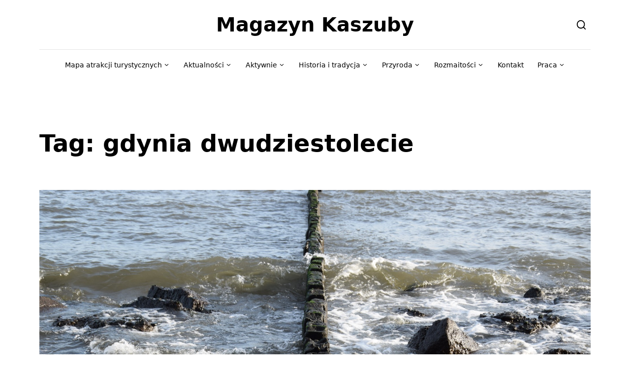

--- FILE ---
content_type: text/html; charset=UTF-8
request_url: https://magazynkaszuby.pl/tag/gdynia-dwudziestolecie/
body_size: 29388
content:
<!DOCTYPE html>
<html lang="pl-PL">
<head><meta charset="UTF-8"><script>if(navigator.userAgent.match(/MSIE|Internet Explorer/i)||navigator.userAgent.match(/Trident\/7\..*?rv:11/i)){var href=document.location.href;if(!href.match(/[?&]nowprocket/)){if(href.indexOf("?")==-1){if(href.indexOf("#")==-1){document.location.href=href+"?nowprocket=1"}else{document.location.href=href.replace("#","?nowprocket=1#")}}else{if(href.indexOf("#")==-1){document.location.href=href+"&nowprocket=1"}else{document.location.href=href.replace("#","&nowprocket=1#")}}}}</script><script>(()=>{class RocketLazyLoadScripts{constructor(){this.v="2.0.4",this.userEvents=["keydown","keyup","mousedown","mouseup","mousemove","mouseover","mouseout","touchmove","touchstart","touchend","touchcancel","wheel","click","dblclick","input"],this.attributeEvents=["onblur","onclick","oncontextmenu","ondblclick","onfocus","onmousedown","onmouseenter","onmouseleave","onmousemove","onmouseout","onmouseover","onmouseup","onmousewheel","onscroll","onsubmit"]}async t(){this.i(),this.o(),/iP(ad|hone)/.test(navigator.userAgent)&&this.h(),this.u(),this.l(this),this.m(),this.k(this),this.p(this),this._(),await Promise.all([this.R(),this.L()]),this.lastBreath=Date.now(),this.S(this),this.P(),this.D(),this.O(),this.M(),await this.C(this.delayedScripts.normal),await this.C(this.delayedScripts.defer),await this.C(this.delayedScripts.async),await this.T(),await this.F(),await this.j(),await this.A(),window.dispatchEvent(new Event("rocket-allScriptsLoaded")),this.everythingLoaded=!0,this.lastTouchEnd&&await new Promise(t=>setTimeout(t,500-Date.now()+this.lastTouchEnd)),this.I(),this.H(),this.U(),this.W()}i(){this.CSPIssue=sessionStorage.getItem("rocketCSPIssue"),document.addEventListener("securitypolicyviolation",t=>{this.CSPIssue||"script-src-elem"!==t.violatedDirective||"data"!==t.blockedURI||(this.CSPIssue=!0,sessionStorage.setItem("rocketCSPIssue",!0))},{isRocket:!0})}o(){window.addEventListener("pageshow",t=>{this.persisted=t.persisted,this.realWindowLoadedFired=!0},{isRocket:!0}),window.addEventListener("pagehide",()=>{this.onFirstUserAction=null},{isRocket:!0})}h(){let t;function e(e){t=e}window.addEventListener("touchstart",e,{isRocket:!0}),window.addEventListener("touchend",function i(o){o.changedTouches[0]&&t.changedTouches[0]&&Math.abs(o.changedTouches[0].pageX-t.changedTouches[0].pageX)<10&&Math.abs(o.changedTouches[0].pageY-t.changedTouches[0].pageY)<10&&o.timeStamp-t.timeStamp<200&&(window.removeEventListener("touchstart",e,{isRocket:!0}),window.removeEventListener("touchend",i,{isRocket:!0}),"INPUT"===o.target.tagName&&"text"===o.target.type||(o.target.dispatchEvent(new TouchEvent("touchend",{target:o.target,bubbles:!0})),o.target.dispatchEvent(new MouseEvent("mouseover",{target:o.target,bubbles:!0})),o.target.dispatchEvent(new PointerEvent("click",{target:o.target,bubbles:!0,cancelable:!0,detail:1,clientX:o.changedTouches[0].clientX,clientY:o.changedTouches[0].clientY})),event.preventDefault()))},{isRocket:!0})}q(t){this.userActionTriggered||("mousemove"!==t.type||this.firstMousemoveIgnored?"keyup"===t.type||"mouseover"===t.type||"mouseout"===t.type||(this.userActionTriggered=!0,this.onFirstUserAction&&this.onFirstUserAction()):this.firstMousemoveIgnored=!0),"click"===t.type&&t.preventDefault(),t.stopPropagation(),t.stopImmediatePropagation(),"touchstart"===this.lastEvent&&"touchend"===t.type&&(this.lastTouchEnd=Date.now()),"click"===t.type&&(this.lastTouchEnd=0),this.lastEvent=t.type,t.composedPath&&t.composedPath()[0].getRootNode()instanceof ShadowRoot&&(t.rocketTarget=t.composedPath()[0]),this.savedUserEvents.push(t)}u(){this.savedUserEvents=[],this.userEventHandler=this.q.bind(this),this.userEvents.forEach(t=>window.addEventListener(t,this.userEventHandler,{passive:!1,isRocket:!0})),document.addEventListener("visibilitychange",this.userEventHandler,{isRocket:!0})}U(){this.userEvents.forEach(t=>window.removeEventListener(t,this.userEventHandler,{passive:!1,isRocket:!0})),document.removeEventListener("visibilitychange",this.userEventHandler,{isRocket:!0}),this.savedUserEvents.forEach(t=>{(t.rocketTarget||t.target).dispatchEvent(new window[t.constructor.name](t.type,t))})}m(){const t="return false",e=Array.from(this.attributeEvents,t=>"data-rocket-"+t),i="["+this.attributeEvents.join("],[")+"]",o="[data-rocket-"+this.attributeEvents.join("],[data-rocket-")+"]",s=(e,i,o)=>{o&&o!==t&&(e.setAttribute("data-rocket-"+i,o),e["rocket"+i]=new Function("event",o),e.setAttribute(i,t))};new MutationObserver(t=>{for(const n of t)"attributes"===n.type&&(n.attributeName.startsWith("data-rocket-")||this.everythingLoaded?n.attributeName.startsWith("data-rocket-")&&this.everythingLoaded&&this.N(n.target,n.attributeName.substring(12)):s(n.target,n.attributeName,n.target.getAttribute(n.attributeName))),"childList"===n.type&&n.addedNodes.forEach(t=>{if(t.nodeType===Node.ELEMENT_NODE)if(this.everythingLoaded)for(const i of[t,...t.querySelectorAll(o)])for(const t of i.getAttributeNames())e.includes(t)&&this.N(i,t.substring(12));else for(const e of[t,...t.querySelectorAll(i)])for(const t of e.getAttributeNames())this.attributeEvents.includes(t)&&s(e,t,e.getAttribute(t))})}).observe(document,{subtree:!0,childList:!0,attributeFilter:[...this.attributeEvents,...e]})}I(){this.attributeEvents.forEach(t=>{document.querySelectorAll("[data-rocket-"+t+"]").forEach(e=>{this.N(e,t)})})}N(t,e){const i=t.getAttribute("data-rocket-"+e);i&&(t.setAttribute(e,i),t.removeAttribute("data-rocket-"+e))}k(t){Object.defineProperty(HTMLElement.prototype,"onclick",{get(){return this.rocketonclick||null},set(e){this.rocketonclick=e,this.setAttribute(t.everythingLoaded?"onclick":"data-rocket-onclick","this.rocketonclick(event)")}})}S(t){function e(e,i){let o=e[i];e[i]=null,Object.defineProperty(e,i,{get:()=>o,set(s){t.everythingLoaded?o=s:e["rocket"+i]=o=s}})}e(document,"onreadystatechange"),e(window,"onload"),e(window,"onpageshow");try{Object.defineProperty(document,"readyState",{get:()=>t.rocketReadyState,set(e){t.rocketReadyState=e},configurable:!0}),document.readyState="loading"}catch(t){console.log("WPRocket DJE readyState conflict, bypassing")}}l(t){this.originalAddEventListener=EventTarget.prototype.addEventListener,this.originalRemoveEventListener=EventTarget.prototype.removeEventListener,this.savedEventListeners=[],EventTarget.prototype.addEventListener=function(e,i,o){o&&o.isRocket||!t.B(e,this)&&!t.userEvents.includes(e)||t.B(e,this)&&!t.userActionTriggered||e.startsWith("rocket-")||t.everythingLoaded?t.originalAddEventListener.call(this,e,i,o):(t.savedEventListeners.push({target:this,remove:!1,type:e,func:i,options:o}),"mouseenter"!==e&&"mouseleave"!==e||t.originalAddEventListener.call(this,e,t.savedUserEvents.push,o))},EventTarget.prototype.removeEventListener=function(e,i,o){o&&o.isRocket||!t.B(e,this)&&!t.userEvents.includes(e)||t.B(e,this)&&!t.userActionTriggered||e.startsWith("rocket-")||t.everythingLoaded?t.originalRemoveEventListener.call(this,e,i,o):t.savedEventListeners.push({target:this,remove:!0,type:e,func:i,options:o})}}J(t,e){this.savedEventListeners=this.savedEventListeners.filter(i=>{let o=i.type,s=i.target||window;return e!==o||t!==s||(this.B(o,s)&&(i.type="rocket-"+o),this.$(i),!1)})}H(){EventTarget.prototype.addEventListener=this.originalAddEventListener,EventTarget.prototype.removeEventListener=this.originalRemoveEventListener,this.savedEventListeners.forEach(t=>this.$(t))}$(t){t.remove?this.originalRemoveEventListener.call(t.target,t.type,t.func,t.options):this.originalAddEventListener.call(t.target,t.type,t.func,t.options)}p(t){let e;function i(e){return t.everythingLoaded?e:e.split(" ").map(t=>"load"===t||t.startsWith("load.")?"rocket-jquery-load":t).join(" ")}function o(o){function s(e){const s=o.fn[e];o.fn[e]=o.fn.init.prototype[e]=function(){return this[0]===window&&t.userActionTriggered&&("string"==typeof arguments[0]||arguments[0]instanceof String?arguments[0]=i(arguments[0]):"object"==typeof arguments[0]&&Object.keys(arguments[0]).forEach(t=>{const e=arguments[0][t];delete arguments[0][t],arguments[0][i(t)]=e})),s.apply(this,arguments),this}}if(o&&o.fn&&!t.allJQueries.includes(o)){const e={DOMContentLoaded:[],"rocket-DOMContentLoaded":[]};for(const t in e)document.addEventListener(t,()=>{e[t].forEach(t=>t())},{isRocket:!0});o.fn.ready=o.fn.init.prototype.ready=function(i){function s(){parseInt(o.fn.jquery)>2?setTimeout(()=>i.bind(document)(o)):i.bind(document)(o)}return"function"==typeof i&&(t.realDomReadyFired?!t.userActionTriggered||t.fauxDomReadyFired?s():e["rocket-DOMContentLoaded"].push(s):e.DOMContentLoaded.push(s)),o([])},s("on"),s("one"),s("off"),t.allJQueries.push(o)}e=o}t.allJQueries=[],o(window.jQuery),Object.defineProperty(window,"jQuery",{get:()=>e,set(t){o(t)}})}P(){const t=new Map;document.write=document.writeln=function(e){const i=document.currentScript,o=document.createRange(),s=i.parentElement;let n=t.get(i);void 0===n&&(n=i.nextSibling,t.set(i,n));const c=document.createDocumentFragment();o.setStart(c,0),c.appendChild(o.createContextualFragment(e)),s.insertBefore(c,n)}}async R(){return new Promise(t=>{this.userActionTriggered?t():this.onFirstUserAction=t})}async L(){return new Promise(t=>{document.addEventListener("DOMContentLoaded",()=>{this.realDomReadyFired=!0,t()},{isRocket:!0})})}async j(){return this.realWindowLoadedFired?Promise.resolve():new Promise(t=>{window.addEventListener("load",t,{isRocket:!0})})}M(){this.pendingScripts=[];this.scriptsMutationObserver=new MutationObserver(t=>{for(const e of t)e.addedNodes.forEach(t=>{"SCRIPT"!==t.tagName||t.noModule||t.isWPRocket||this.pendingScripts.push({script:t,promise:new Promise(e=>{const i=()=>{const i=this.pendingScripts.findIndex(e=>e.script===t);i>=0&&this.pendingScripts.splice(i,1),e()};t.addEventListener("load",i,{isRocket:!0}),t.addEventListener("error",i,{isRocket:!0}),setTimeout(i,1e3)})})})}),this.scriptsMutationObserver.observe(document,{childList:!0,subtree:!0})}async F(){await this.X(),this.pendingScripts.length?(await this.pendingScripts[0].promise,await this.F()):this.scriptsMutationObserver.disconnect()}D(){this.delayedScripts={normal:[],async:[],defer:[]},document.querySelectorAll("script[type$=rocketlazyloadscript]").forEach(t=>{t.hasAttribute("data-rocket-src")?t.hasAttribute("async")&&!1!==t.async?this.delayedScripts.async.push(t):t.hasAttribute("defer")&&!1!==t.defer||"module"===t.getAttribute("data-rocket-type")?this.delayedScripts.defer.push(t):this.delayedScripts.normal.push(t):this.delayedScripts.normal.push(t)})}async _(){await this.L();let t=[];document.querySelectorAll("script[type$=rocketlazyloadscript][data-rocket-src]").forEach(e=>{let i=e.getAttribute("data-rocket-src");if(i&&!i.startsWith("data:")){i.startsWith("//")&&(i=location.protocol+i);try{const o=new URL(i).origin;o!==location.origin&&t.push({src:o,crossOrigin:e.crossOrigin||"module"===e.getAttribute("data-rocket-type")})}catch(t){}}}),t=[...new Map(t.map(t=>[JSON.stringify(t),t])).values()],this.Y(t,"preconnect")}async G(t){if(await this.K(),!0!==t.noModule||!("noModule"in HTMLScriptElement.prototype))return new Promise(e=>{let i;function o(){(i||t).setAttribute("data-rocket-status","executed"),e()}try{if(navigator.userAgent.includes("Firefox/")||""===navigator.vendor||this.CSPIssue)i=document.createElement("script"),[...t.attributes].forEach(t=>{let e=t.nodeName;"type"!==e&&("data-rocket-type"===e&&(e="type"),"data-rocket-src"===e&&(e="src"),i.setAttribute(e,t.nodeValue))}),t.text&&(i.text=t.text),t.nonce&&(i.nonce=t.nonce),i.hasAttribute("src")?(i.addEventListener("load",o,{isRocket:!0}),i.addEventListener("error",()=>{i.setAttribute("data-rocket-status","failed-network"),e()},{isRocket:!0}),setTimeout(()=>{i.isConnected||e()},1)):(i.text=t.text,o()),i.isWPRocket=!0,t.parentNode.replaceChild(i,t);else{const i=t.getAttribute("data-rocket-type"),s=t.getAttribute("data-rocket-src");i?(t.type=i,t.removeAttribute("data-rocket-type")):t.removeAttribute("type"),t.addEventListener("load",o,{isRocket:!0}),t.addEventListener("error",i=>{this.CSPIssue&&i.target.src.startsWith("data:")?(console.log("WPRocket: CSP fallback activated"),t.removeAttribute("src"),this.G(t).then(e)):(t.setAttribute("data-rocket-status","failed-network"),e())},{isRocket:!0}),s?(t.fetchPriority="high",t.removeAttribute("data-rocket-src"),t.src=s):t.src="data:text/javascript;base64,"+window.btoa(unescape(encodeURIComponent(t.text)))}}catch(i){t.setAttribute("data-rocket-status","failed-transform"),e()}});t.setAttribute("data-rocket-status","skipped")}async C(t){const e=t.shift();return e?(e.isConnected&&await this.G(e),this.C(t)):Promise.resolve()}O(){this.Y([...this.delayedScripts.normal,...this.delayedScripts.defer,...this.delayedScripts.async],"preload")}Y(t,e){this.trash=this.trash||[];let i=!0;var o=document.createDocumentFragment();t.forEach(t=>{const s=t.getAttribute&&t.getAttribute("data-rocket-src")||t.src;if(s&&!s.startsWith("data:")){const n=document.createElement("link");n.href=s,n.rel=e,"preconnect"!==e&&(n.as="script",n.fetchPriority=i?"high":"low"),t.getAttribute&&"module"===t.getAttribute("data-rocket-type")&&(n.crossOrigin=!0),t.crossOrigin&&(n.crossOrigin=t.crossOrigin),t.integrity&&(n.integrity=t.integrity),t.nonce&&(n.nonce=t.nonce),o.appendChild(n),this.trash.push(n),i=!1}}),document.head.appendChild(o)}W(){this.trash.forEach(t=>t.remove())}async T(){try{document.readyState="interactive"}catch(t){}this.fauxDomReadyFired=!0;try{await this.K(),this.J(document,"readystatechange"),document.dispatchEvent(new Event("rocket-readystatechange")),await this.K(),document.rocketonreadystatechange&&document.rocketonreadystatechange(),await this.K(),this.J(document,"DOMContentLoaded"),document.dispatchEvent(new Event("rocket-DOMContentLoaded")),await this.K(),this.J(window,"DOMContentLoaded"),window.dispatchEvent(new Event("rocket-DOMContentLoaded"))}catch(t){console.error(t)}}async A(){try{document.readyState="complete"}catch(t){}try{await this.K(),this.J(document,"readystatechange"),document.dispatchEvent(new Event("rocket-readystatechange")),await this.K(),document.rocketonreadystatechange&&document.rocketonreadystatechange(),await this.K(),this.J(window,"load"),window.dispatchEvent(new Event("rocket-load")),await this.K(),window.rocketonload&&window.rocketonload(),await this.K(),this.allJQueries.forEach(t=>t(window).trigger("rocket-jquery-load")),await this.K(),this.J(window,"pageshow");const t=new Event("rocket-pageshow");t.persisted=this.persisted,window.dispatchEvent(t),await this.K(),window.rocketonpageshow&&window.rocketonpageshow({persisted:this.persisted})}catch(t){console.error(t)}}async K(){Date.now()-this.lastBreath>45&&(await this.X(),this.lastBreath=Date.now())}async X(){return document.hidden?new Promise(t=>setTimeout(t)):new Promise(t=>requestAnimationFrame(t))}B(t,e){return e===document&&"readystatechange"===t||(e===document&&"DOMContentLoaded"===t||(e===window&&"DOMContentLoaded"===t||(e===window&&"load"===t||e===window&&"pageshow"===t)))}static run(){(new RocketLazyLoadScripts).t()}}RocketLazyLoadScripts.run()})();</script>
	
	<meta name="viewport" content="width=device-width, initial-scale=1">
	<link href="https://magazynkaszuby.pl/wp-content/themes/magazyn/favicon.png" rel="shortcut icon">
	<!-- This site is running CAOS for WordPress -->
<meta name='robots' content='index, follow, max-image-preview:large, max-snippet:-1, max-video-preview:-1' />

	<!-- This site is optimized with the Yoast SEO plugin v26.7 - https://yoast.com/wordpress/plugins/seo/ -->
	<title>gdynia dwudziestolecie - Magazyn Kaszuby</title>
	<link rel="canonical" href="https://magazynkaszuby.pl/tag/gdynia-dwudziestolecie/" />
	<meta property="og:locale" content="pl_PL" />
	<meta property="og:type" content="article" />
	<meta property="og:title" content="gdynia dwudziestolecie - Magazyn Kaszuby" />
	<meta property="og:url" content="https://magazynkaszuby.pl/tag/gdynia-dwudziestolecie/" />
	<meta property="og:site_name" content="Magazyn Kaszuby" />
	<meta property="og:image" content="http://magazynkaszuby.pl/wp-content/uploads/2016/03/newsletter-header.png" />
	<meta name="twitter:card" content="summary_large_image" />
	<script type="application/ld+json" class="yoast-schema-graph">{"@context":"https://schema.org","@graph":[{"@type":"CollectionPage","@id":"https://magazynkaszuby.pl/tag/gdynia-dwudziestolecie/","url":"https://magazynkaszuby.pl/tag/gdynia-dwudziestolecie/","name":"gdynia dwudziestolecie - Magazyn Kaszuby","isPartOf":{"@id":"https://magazynkaszuby.pl/#website"},"primaryImageOfPage":{"@id":"https://magazynkaszuby.pl/tag/gdynia-dwudziestolecie/#primaryimage"},"image":{"@id":"https://magazynkaszuby.pl/tag/gdynia-dwudziestolecie/#primaryimage"},"thumbnailUrl":"https://magazynkaszuby.pl/wp-content/uploads/2017/11/redlowo-tropem-marii-dabrowskiej-20.jpg","breadcrumb":{"@id":"https://magazynkaszuby.pl/tag/gdynia-dwudziestolecie/#breadcrumb"},"inLanguage":"pl-PL"},{"@type":"ImageObject","inLanguage":"pl-PL","@id":"https://magazynkaszuby.pl/tag/gdynia-dwudziestolecie/#primaryimage","url":"https://magazynkaszuby.pl/wp-content/uploads/2017/11/redlowo-tropem-marii-dabrowskiej-20.jpg","contentUrl":"https://magazynkaszuby.pl/wp-content/uploads/2017/11/redlowo-tropem-marii-dabrowskiej-20.jpg","width":1920,"height":1280,"caption":"Redłowo. Tropem Marii Dąbrowskiej 19"},{"@type":"BreadcrumbList","@id":"https://magazynkaszuby.pl/tag/gdynia-dwudziestolecie/#breadcrumb","itemListElement":[{"@type":"ListItem","position":1,"name":"Strona główna","item":"https://magazynkaszuby.pl/"},{"@type":"ListItem","position":2,"name":"gdynia dwudziestolecie"}]},{"@type":"WebSite","@id":"https://magazynkaszuby.pl/#website","url":"https://magazynkaszuby.pl/","name":"Magazyn Kaszuby","description":"Nie tylko dla Kaszubów","publisher":{"@id":"https://magazynkaszuby.pl/#organization"},"alternateName":"Portal nie tylko dla Kaszubów","potentialAction":[{"@type":"SearchAction","target":{"@type":"EntryPoint","urlTemplate":"https://magazynkaszuby.pl/?s={search_term_string}"},"query-input":{"@type":"PropertyValueSpecification","valueRequired":true,"valueName":"search_term_string"}}],"inLanguage":"pl-PL"},{"@type":"Organization","@id":"https://magazynkaszuby.pl/#organization","name":"Magazyn Kaszuby","alternateName":"Portal nie tylko dla Kaszubów","url":"https://magazynkaszuby.pl/","logo":{"@type":"ImageObject","inLanguage":"pl-PL","@id":"https://magazynkaszuby.pl/#/schema/logo/image/","url":"https://magazynkaszuby.pl/wp-content/uploads/2016/03/logo-magazyn-kaszuby.jpg","contentUrl":"https://magazynkaszuby.pl/wp-content/uploads/2016/03/logo-magazyn-kaszuby.jpg","width":1500,"height":357,"caption":"Magazyn Kaszuby"},"image":{"@id":"https://magazynkaszuby.pl/#/schema/logo/image/"}}]}</script>
	<!-- / Yoast SEO plugin. -->


<link rel='dns-prefetch' href='//unpkg.com' />
<link rel='dns-prefetch' href='//leaflet.github.io' />
<link rel='preconnect' href='//www.google-analytics.com' />

<link rel="alternate" type="application/rss+xml" title="Magazyn Kaszuby &raquo; Kanał z wpisami" href="https://magazynkaszuby.pl/feed/" />
<link rel="alternate" type="application/rss+xml" title="Magazyn Kaszuby &raquo; Kanał z komentarzami" href="https://magazynkaszuby.pl/comments/feed/" />
<script id="wpp-js" src="https://magazynkaszuby.pl/wp-content/plugins/wordpress-popular-posts/assets/js/wpp.min.js?ver=7.3.6" data-sampling="0" data-sampling-rate="100" data-api-url="https://magazynkaszuby.pl/wp-json/wordpress-popular-posts" data-post-id="0" data-token="ade7f0cbf2" data-lang="0" data-debug="0"></script>
<link rel="alternate" type="application/rss+xml" title="Magazyn Kaszuby &raquo; Kanał z wpisami otagowanymi jako gdynia dwudziestolecie" href="https://magazynkaszuby.pl/tag/gdynia-dwudziestolecie/feed/" />
<style id='wp-img-auto-sizes-contain-inline-css'>
img:is([sizes=auto i],[sizes^="auto," i]){contain-intrinsic-size:3000px 1500px}
/*# sourceURL=wp-img-auto-sizes-contain-inline-css */
</style>
<link rel='stylesheet' id='farbtastic-css' href='https://magazynkaszuby.pl/wp-admin/css/farbtastic.min.css?ver=1.3u1' media='all' />
<style id='wp-emoji-styles-inline-css'>

	img.wp-smiley, img.emoji {
		display: inline !important;
		border: none !important;
		box-shadow: none !important;
		height: 1em !important;
		width: 1em !important;
		margin: 0 0.07em !important;
		vertical-align: -0.1em !important;
		background: none !important;
		padding: 0 !important;
	}
/*# sourceURL=wp-emoji-styles-inline-css */
</style>
<link rel='stylesheet' id='wp-block-library-css' href='https://magazynkaszuby.pl/wp-includes/css/dist/block-library/style.min.css?ver=6.9' media='all' />
<style id='wp-block-library-theme-inline-css'>
.wp-block-audio :where(figcaption){color:#555;font-size:13px;text-align:center}.is-dark-theme .wp-block-audio :where(figcaption){color:#ffffffa6}.wp-block-audio{margin:0 0 1em}.wp-block-code{border:1px solid #ccc;border-radius:4px;font-family:Menlo,Consolas,monaco,monospace;padding:.8em 1em}.wp-block-embed :where(figcaption){color:#555;font-size:13px;text-align:center}.is-dark-theme .wp-block-embed :where(figcaption){color:#ffffffa6}.wp-block-embed{margin:0 0 1em}.blocks-gallery-caption{color:#555;font-size:13px;text-align:center}.is-dark-theme .blocks-gallery-caption{color:#ffffffa6}:root :where(.wp-block-image figcaption){color:#555;font-size:13px;text-align:center}.is-dark-theme :root :where(.wp-block-image figcaption){color:#ffffffa6}.wp-block-image{margin:0 0 1em}.wp-block-pullquote{border-bottom:4px solid;border-top:4px solid;color:currentColor;margin-bottom:1.75em}.wp-block-pullquote :where(cite),.wp-block-pullquote :where(footer),.wp-block-pullquote__citation{color:currentColor;font-size:.8125em;font-style:normal;text-transform:uppercase}.wp-block-quote{border-left:.25em solid;margin:0 0 1.75em;padding-left:1em}.wp-block-quote cite,.wp-block-quote footer{color:currentColor;font-size:.8125em;font-style:normal;position:relative}.wp-block-quote:where(.has-text-align-right){border-left:none;border-right:.25em solid;padding-left:0;padding-right:1em}.wp-block-quote:where(.has-text-align-center){border:none;padding-left:0}.wp-block-quote.is-large,.wp-block-quote.is-style-large,.wp-block-quote:where(.is-style-plain){border:none}.wp-block-search .wp-block-search__label{font-weight:700}.wp-block-search__button{border:1px solid #ccc;padding:.375em .625em}:where(.wp-block-group.has-background){padding:1.25em 2.375em}.wp-block-separator.has-css-opacity{opacity:.4}.wp-block-separator{border:none;border-bottom:2px solid;margin-left:auto;margin-right:auto}.wp-block-separator.has-alpha-channel-opacity{opacity:1}.wp-block-separator:not(.is-style-wide):not(.is-style-dots){width:100px}.wp-block-separator.has-background:not(.is-style-dots){border-bottom:none;height:1px}.wp-block-separator.has-background:not(.is-style-wide):not(.is-style-dots){height:2px}.wp-block-table{margin:0 0 1em}.wp-block-table td,.wp-block-table th{word-break:normal}.wp-block-table :where(figcaption){color:#555;font-size:13px;text-align:center}.is-dark-theme .wp-block-table :where(figcaption){color:#ffffffa6}.wp-block-video :where(figcaption){color:#555;font-size:13px;text-align:center}.is-dark-theme .wp-block-video :where(figcaption){color:#ffffffa6}.wp-block-video{margin:0 0 1em}:root :where(.wp-block-template-part.has-background){margin-bottom:0;margin-top:0;padding:1.25em 2.375em}
/*# sourceURL=/wp-includes/css/dist/block-library/theme.min.css */
</style>
<style id='classic-theme-styles-inline-css'>
/*! This file is auto-generated */
.wp-block-button__link{color:#fff;background-color:#32373c;border-radius:9999px;box-shadow:none;text-decoration:none;padding:calc(.667em + 2px) calc(1.333em + 2px);font-size:1.125em}.wp-block-file__button{background:#32373c;color:#fff;text-decoration:none}
/*# sourceURL=/wp-includes/css/classic-themes.min.css */
</style>
<style id='global-styles-inline-css'>
:root{--wp--preset--aspect-ratio--square: 1;--wp--preset--aspect-ratio--4-3: 4/3;--wp--preset--aspect-ratio--3-4: 3/4;--wp--preset--aspect-ratio--3-2: 3/2;--wp--preset--aspect-ratio--2-3: 2/3;--wp--preset--aspect-ratio--16-9: 16/9;--wp--preset--aspect-ratio--9-16: 9/16;--wp--preset--color--black: #000000;--wp--preset--color--cyan-bluish-gray: #abb8c3;--wp--preset--color--white: #ffffff;--wp--preset--color--pale-pink: #f78da7;--wp--preset--color--vivid-red: #cf2e2e;--wp--preset--color--luminous-vivid-orange: #ff6900;--wp--preset--color--luminous-vivid-amber: #fcb900;--wp--preset--color--light-green-cyan: #7bdcb5;--wp--preset--color--vivid-green-cyan: #00d084;--wp--preset--color--pale-cyan-blue: #8ed1fc;--wp--preset--color--vivid-cyan-blue: #0693e3;--wp--preset--color--vivid-purple: #9b51e0;--wp--preset--gradient--vivid-cyan-blue-to-vivid-purple: linear-gradient(135deg,rgb(6,147,227) 0%,rgb(155,81,224) 100%);--wp--preset--gradient--light-green-cyan-to-vivid-green-cyan: linear-gradient(135deg,rgb(122,220,180) 0%,rgb(0,208,130) 100%);--wp--preset--gradient--luminous-vivid-amber-to-luminous-vivid-orange: linear-gradient(135deg,rgb(252,185,0) 0%,rgb(255,105,0) 100%);--wp--preset--gradient--luminous-vivid-orange-to-vivid-red: linear-gradient(135deg,rgb(255,105,0) 0%,rgb(207,46,46) 100%);--wp--preset--gradient--very-light-gray-to-cyan-bluish-gray: linear-gradient(135deg,rgb(238,238,238) 0%,rgb(169,184,195) 100%);--wp--preset--gradient--cool-to-warm-spectrum: linear-gradient(135deg,rgb(74,234,220) 0%,rgb(151,120,209) 20%,rgb(207,42,186) 40%,rgb(238,44,130) 60%,rgb(251,105,98) 80%,rgb(254,248,76) 100%);--wp--preset--gradient--blush-light-purple: linear-gradient(135deg,rgb(255,206,236) 0%,rgb(152,150,240) 100%);--wp--preset--gradient--blush-bordeaux: linear-gradient(135deg,rgb(254,205,165) 0%,rgb(254,45,45) 50%,rgb(107,0,62) 100%);--wp--preset--gradient--luminous-dusk: linear-gradient(135deg,rgb(255,203,112) 0%,rgb(199,81,192) 50%,rgb(65,88,208) 100%);--wp--preset--gradient--pale-ocean: linear-gradient(135deg,rgb(255,245,203) 0%,rgb(182,227,212) 50%,rgb(51,167,181) 100%);--wp--preset--gradient--electric-grass: linear-gradient(135deg,rgb(202,248,128) 0%,rgb(113,206,126) 100%);--wp--preset--gradient--midnight: linear-gradient(135deg,rgb(2,3,129) 0%,rgb(40,116,252) 100%);--wp--preset--font-size--small: 14px;--wp--preset--font-size--medium: 20px;--wp--preset--font-size--large: 23px;--wp--preset--font-size--x-large: 42px;--wp--preset--font-size--normal: 18px;--wp--preset--font-size--huge: 35px;--wp--preset--spacing--20: 0.44rem;--wp--preset--spacing--30: 0.67rem;--wp--preset--spacing--40: 1rem;--wp--preset--spacing--50: 1.5rem;--wp--preset--spacing--60: 2.25rem;--wp--preset--spacing--70: 3.38rem;--wp--preset--spacing--80: 5.06rem;--wp--preset--shadow--natural: 6px 6px 9px rgba(0, 0, 0, 0.2);--wp--preset--shadow--deep: 12px 12px 50px rgba(0, 0, 0, 0.4);--wp--preset--shadow--sharp: 6px 6px 0px rgba(0, 0, 0, 0.2);--wp--preset--shadow--outlined: 6px 6px 0px -3px rgb(255, 255, 255), 6px 6px rgb(0, 0, 0);--wp--preset--shadow--crisp: 6px 6px 0px rgb(0, 0, 0);}:where(.is-layout-flex){gap: 0.5em;}:where(.is-layout-grid){gap: 0.5em;}body .is-layout-flex{display: flex;}.is-layout-flex{flex-wrap: wrap;align-items: center;}.is-layout-flex > :is(*, div){margin: 0;}body .is-layout-grid{display: grid;}.is-layout-grid > :is(*, div){margin: 0;}:where(.wp-block-columns.is-layout-flex){gap: 2em;}:where(.wp-block-columns.is-layout-grid){gap: 2em;}:where(.wp-block-post-template.is-layout-flex){gap: 1.25em;}:where(.wp-block-post-template.is-layout-grid){gap: 1.25em;}.has-black-color{color: var(--wp--preset--color--black) !important;}.has-cyan-bluish-gray-color{color: var(--wp--preset--color--cyan-bluish-gray) !important;}.has-white-color{color: var(--wp--preset--color--white) !important;}.has-pale-pink-color{color: var(--wp--preset--color--pale-pink) !important;}.has-vivid-red-color{color: var(--wp--preset--color--vivid-red) !important;}.has-luminous-vivid-orange-color{color: var(--wp--preset--color--luminous-vivid-orange) !important;}.has-luminous-vivid-amber-color{color: var(--wp--preset--color--luminous-vivid-amber) !important;}.has-light-green-cyan-color{color: var(--wp--preset--color--light-green-cyan) !important;}.has-vivid-green-cyan-color{color: var(--wp--preset--color--vivid-green-cyan) !important;}.has-pale-cyan-blue-color{color: var(--wp--preset--color--pale-cyan-blue) !important;}.has-vivid-cyan-blue-color{color: var(--wp--preset--color--vivid-cyan-blue) !important;}.has-vivid-purple-color{color: var(--wp--preset--color--vivid-purple) !important;}.has-black-background-color{background-color: var(--wp--preset--color--black) !important;}.has-cyan-bluish-gray-background-color{background-color: var(--wp--preset--color--cyan-bluish-gray) !important;}.has-white-background-color{background-color: var(--wp--preset--color--white) !important;}.has-pale-pink-background-color{background-color: var(--wp--preset--color--pale-pink) !important;}.has-vivid-red-background-color{background-color: var(--wp--preset--color--vivid-red) !important;}.has-luminous-vivid-orange-background-color{background-color: var(--wp--preset--color--luminous-vivid-orange) !important;}.has-luminous-vivid-amber-background-color{background-color: var(--wp--preset--color--luminous-vivid-amber) !important;}.has-light-green-cyan-background-color{background-color: var(--wp--preset--color--light-green-cyan) !important;}.has-vivid-green-cyan-background-color{background-color: var(--wp--preset--color--vivid-green-cyan) !important;}.has-pale-cyan-blue-background-color{background-color: var(--wp--preset--color--pale-cyan-blue) !important;}.has-vivid-cyan-blue-background-color{background-color: var(--wp--preset--color--vivid-cyan-blue) !important;}.has-vivid-purple-background-color{background-color: var(--wp--preset--color--vivid-purple) !important;}.has-black-border-color{border-color: var(--wp--preset--color--black) !important;}.has-cyan-bluish-gray-border-color{border-color: var(--wp--preset--color--cyan-bluish-gray) !important;}.has-white-border-color{border-color: var(--wp--preset--color--white) !important;}.has-pale-pink-border-color{border-color: var(--wp--preset--color--pale-pink) !important;}.has-vivid-red-border-color{border-color: var(--wp--preset--color--vivid-red) !important;}.has-luminous-vivid-orange-border-color{border-color: var(--wp--preset--color--luminous-vivid-orange) !important;}.has-luminous-vivid-amber-border-color{border-color: var(--wp--preset--color--luminous-vivid-amber) !important;}.has-light-green-cyan-border-color{border-color: var(--wp--preset--color--light-green-cyan) !important;}.has-vivid-green-cyan-border-color{border-color: var(--wp--preset--color--vivid-green-cyan) !important;}.has-pale-cyan-blue-border-color{border-color: var(--wp--preset--color--pale-cyan-blue) !important;}.has-vivid-cyan-blue-border-color{border-color: var(--wp--preset--color--vivid-cyan-blue) !important;}.has-vivid-purple-border-color{border-color: var(--wp--preset--color--vivid-purple) !important;}.has-vivid-cyan-blue-to-vivid-purple-gradient-background{background: var(--wp--preset--gradient--vivid-cyan-blue-to-vivid-purple) !important;}.has-light-green-cyan-to-vivid-green-cyan-gradient-background{background: var(--wp--preset--gradient--light-green-cyan-to-vivid-green-cyan) !important;}.has-luminous-vivid-amber-to-luminous-vivid-orange-gradient-background{background: var(--wp--preset--gradient--luminous-vivid-amber-to-luminous-vivid-orange) !important;}.has-luminous-vivid-orange-to-vivid-red-gradient-background{background: var(--wp--preset--gradient--luminous-vivid-orange-to-vivid-red) !important;}.has-very-light-gray-to-cyan-bluish-gray-gradient-background{background: var(--wp--preset--gradient--very-light-gray-to-cyan-bluish-gray) !important;}.has-cool-to-warm-spectrum-gradient-background{background: var(--wp--preset--gradient--cool-to-warm-spectrum) !important;}.has-blush-light-purple-gradient-background{background: var(--wp--preset--gradient--blush-light-purple) !important;}.has-blush-bordeaux-gradient-background{background: var(--wp--preset--gradient--blush-bordeaux) !important;}.has-luminous-dusk-gradient-background{background: var(--wp--preset--gradient--luminous-dusk) !important;}.has-pale-ocean-gradient-background{background: var(--wp--preset--gradient--pale-ocean) !important;}.has-electric-grass-gradient-background{background: var(--wp--preset--gradient--electric-grass) !important;}.has-midnight-gradient-background{background: var(--wp--preset--gradient--midnight) !important;}.has-small-font-size{font-size: var(--wp--preset--font-size--small) !important;}.has-medium-font-size{font-size: var(--wp--preset--font-size--medium) !important;}.has-large-font-size{font-size: var(--wp--preset--font-size--large) !important;}.has-x-large-font-size{font-size: var(--wp--preset--font-size--x-large) !important;}
:where(.wp-block-post-template.is-layout-flex){gap: 1.25em;}:where(.wp-block-post-template.is-layout-grid){gap: 1.25em;}
:where(.wp-block-term-template.is-layout-flex){gap: 1.25em;}:where(.wp-block-term-template.is-layout-grid){gap: 1.25em;}
:where(.wp-block-columns.is-layout-flex){gap: 2em;}:where(.wp-block-columns.is-layout-grid){gap: 2em;}
:root :where(.wp-block-pullquote){font-size: 1.5em;line-height: 1.6;}
/*# sourceURL=global-styles-inline-css */
</style>
<link rel='stylesheet' id='fancybox-css' href='https://magazynkaszuby.pl/wp-content/plugins/w3dev-fancybox/fancybox/jquery.fancybox.min.css?ver=6.9' media='all' />
<link data-minify="1" rel='stylesheet' id='wordpress-popular-posts-css-css' href='https://magazynkaszuby.pl/wp-content/cache/min/1/wp-content/plugins/wordpress-popular-posts/assets/css/wpp.css?ver=1768908584' media='all' />
<link rel='stylesheet' id='bootstrap-css' href='https://magazynkaszuby.pl/wp-content/themes/magazyn/vendors/bootstrap/bootstrap.min.css?ver=4.5.3' media='all' />
<link rel='stylesheet' id='flickity-css' href='https://magazynkaszuby.pl/wp-content/themes/magazyn/vendors/flickity/flickity.min.css?ver=2.1.2' media='all' />
<link data-minify="1" rel='stylesheet' id='photoswipe-css' href='https://magazynkaszuby.pl/wp-content/cache/min/1/wp-content/themes/magazyn/vendors/photoswipe/photoswipe.css?ver=1768908584' media='all' />
<link data-minify="1" rel='stylesheet' id='photoswipe-skin-css' href='https://magazynkaszuby.pl/wp-content/cache/min/1/wp-content/themes/magazyn/vendors/photoswipe/default-skin/default-skin.css?ver=1768908584' media='all' />
<link data-minify="1" rel='stylesheet' id='slick-css' href='https://magazynkaszuby.pl/wp-content/cache/min/1/wp-content/themes/magazyn/vendors/slick/slick.css?ver=1768908584' media='all' />
<link data-minify="1" rel='stylesheet' id='swiper-css' href='https://magazynkaszuby.pl/wp-content/cache/min/1/wp-content/plugins/elementor/assets/lib/swiper/v8/css/swiper.min.css?ver=1768908584' media='all' />
<link data-minify="1" rel='stylesheet' id='nomady-css' href='https://magazynkaszuby.pl/wp-content/cache/min/1/wp-content/themes/magazyn/style.css?ver=1768908585' media='all' />
<script type="rocketlazyloadscript" data-rocket-src="https://magazynkaszuby.pl/wp-includes/js/jquery/jquery.min.js?ver=3.7.1" id="jquery-core-js"></script>
<script type="rocketlazyloadscript" data-rocket-src="https://magazynkaszuby.pl/wp-includes/js/jquery/jquery-migrate.min.js?ver=3.4.1" id="jquery-migrate-js"></script>
<script type="rocketlazyloadscript" data-minify="1" data-cfasync="false" async data-rocket-src="https://magazynkaszuby.pl/wp-content/cache/min/1/wp-content/uploads/caos/ceba67ed.js?ver=1767780286" id="caos-gtag-js"></script>
<script type="rocketlazyloadscript" data-cfasync="false" id="caos-gtag-js-after">
window.dataLayer = window.dataLayer || [];

    function gtag() {
        dataLayer.push(arguments);
    }

    gtag('js', new Date());
    gtag('config', 'G-14L31S8K4E', {"cookie_domain":"magazynkaszuby.pl","cookie_flags":"samesite=none;secure","allow_google_signals":true});
	
//# sourceURL=caos-gtag-js-after
</script>
<link rel="https://api.w.org/" href="https://magazynkaszuby.pl/wp-json/" /><link rel="alternate" title="JSON" type="application/json" href="https://magazynkaszuby.pl/wp-json/wp/v2/tags/4011" /><link rel="EditURI" type="application/rsd+xml" title="RSD" href="https://magazynkaszuby.pl/xmlrpc.php?rsd" />
<meta name="generator" content="WordPress 6.9" />
<link data-minify="1" rel="stylesheet" href="https://magazynkaszuby.pl/wp-content/cache/min/1/wp-content/plugins/auto-tag-links/css/styles.css?ver=1768908585" type="text/css" />            <style id="wpp-loading-animation-styles">@-webkit-keyframes bgslide{from{background-position-x:0}to{background-position-x:-200%}}@keyframes bgslide{from{background-position-x:0}to{background-position-x:-200%}}.wpp-widget-block-placeholder,.wpp-shortcode-placeholder{margin:0 auto;width:60px;height:3px;background:#dd3737;background:linear-gradient(90deg,#dd3737 0%,#571313 10%,#dd3737 100%);background-size:200% auto;border-radius:3px;-webkit-animation:bgslide 1s infinite linear;animation:bgslide 1s infinite linear}</style>
            <meta name="generator" content="Elementor 3.34.0; features: additional_custom_breakpoints; settings: css_print_method-external, google_font-enabled, font_display-swap">
			<style>
				.e-con.e-parent:nth-of-type(n+4):not(.e-lazyloaded):not(.e-no-lazyload),
				.e-con.e-parent:nth-of-type(n+4):not(.e-lazyloaded):not(.e-no-lazyload) * {
					background-image: none !important;
				}
				@media screen and (max-height: 1024px) {
					.e-con.e-parent:nth-of-type(n+3):not(.e-lazyloaded):not(.e-no-lazyload),
					.e-con.e-parent:nth-of-type(n+3):not(.e-lazyloaded):not(.e-no-lazyload) * {
						background-image: none !important;
					}
				}
				@media screen and (max-height: 640px) {
					.e-con.e-parent:nth-of-type(n+2):not(.e-lazyloaded):not(.e-no-lazyload),
					.e-con.e-parent:nth-of-type(n+2):not(.e-lazyloaded):not(.e-no-lazyload) * {
						background-image: none !important;
					}
				}
			</style>
			<script type="rocketlazyloadscript" async data-rocket-src="https://pagead2.googlesyndication.com/pagead/js/adsbygoogle.js?client=ca-pub-2503497526205540"
     crossorigin="anonymous"></script>
<style id="nomady-inline-css">
    			.post-body-copy .has-drop-cap:first-letter {
    				font-size: 5.6em;
    				line-height: 0.75;
    				margin-top: 0.10267857142857em;
    			}
    			@media (min-width: 576px) {
    				.post-body-copy .has-drop-cap:first-letter {
    					font-size: 5.8666666666667em;
    					line-height: 0.75;
    					margin-top: 0.10369318181818em;
    				}
    			}.post-navigation .nav-previous a:before { background-image: url("https://magazynkaszuby.pl/wp-content/themes/magazyn/assets/svg-icons/arrow-left.svg"); }.post-navigation .nav-next a:before { background-image: url("https://magazynkaszuby.pl/wp-content/themes/magazyn/assets/svg-icons/arrow-right.svg"); }.comments-area .comment-body .comment-reply-link:before { background-image: url("https://magazynkaszuby.pl/wp-content/themes/magazyn/assets/svg-icons/reply.svg"); }.comments-area .comment.bypostauthor .comment-author .fn:after { content: "Autor"; }</style>    <script type="rocketlazyloadscript" data-rocket-type="text/javascript" data-rocket-src="https://maps.googleapis.com/maps/api/js?key=AIzaSyCqmfmxjs87FCan7yI_BfOZFU2T8Q0Vex0&libraries=places"></script>

<meta name="generator" content="WP Rocket 3.20.2" data-wpr-features="wpr_delay_js wpr_minify_js wpr_minify_css wpr_preload_links wpr_host_fonts_locally wpr_desktop" /></head>

<body class="archive tag tag-gdynia-dwudziestolecie tag-4011 wp-embed-responsive wp-theme-magazyn elementor-default elementor-kit-18147">
<div data-rocket-location-hash="a4b42ea6bd67bdf011630d403fadcac3" id="mnmd-site">
	<div data-rocket-location-hash="42b7c36fe625badb0913a1a3c0856c2a" class="site-constraint">
		<a class="skip-link sr-only" href="#content">Przejdź do serwisu magazynkaszuby.pl</a>

		<header data-rocket-location-hash="9f81ff2171ecc82cb1e8ee381a2fac41" id="mnmd-masthead" class="site-header site-header-standard-center js-sticky-header-holder">
	<div class="site-header-banner d-none d-xl-block">
		<div class="container-xl">
			<div class="site-header-banner-inner d-flex align-items-center">
				<div class="site-header-social site-header-banner-left">
									</div>

				<div class="site-header-logo d-flex align-items-center justify-content-center text-center">
							<h2 class="site-branding site-branding-text h2 h1-lg"><a href="https://magazynkaszuby.pl/" rel="home">Magazyn Kaszuby</a></h2>
					</div>

				<div class="site-header-actions site-header-banner-right text-right">
					<button class="btn navbar-btn navbar-search-toggler" type="button" data-toggle="modal" data-target="#mnmd-search-modal"  aria-label="Szukaj w serwisie"><span class="mnmd-icon" aria-hidden="true"><svg xmlns="http://www.w3.org/2000/svg" width="24" height="24" viewBox="0 0 24 24"><title>search</title><path d="M21.7 20.3L18 16.6c1.2-1.5 2-3.5 2-5.6 0-5-4-9-9-9s-9 4-9 9 4 9 9 9c2.1 0 4.1-.7 5.6-2l3.7 3.7c.2.2.5.3.7.3s.5-.1.7-.3c.4-.4.4-1 0-1.4zM4 11c0-3.9 3.1-7 7-7s7 3.1 7 7c0 1.9-.8 3.7-2 4.9-1.3 1.3-3 2-4.9 2-4 .1-7.1-3-7.1-6.9z"/></svg></span></button>

									</div>
			</div>
		</div>
	</div>

			<div class="site-header-navigation d-none d-xl-block">
			<div class="container-xl">
				<nav class="navbar navbar-light justify-content-between justify-content-xl-center">
	<div class="navbar-nav-wrapper d-none d-xl-block">
		<ul id="top-menu" class="mnmd-navigation mnmd-navigation-top navigation navbar-nav justify-content-lg-center"><li id="menu-item-18360" class="menu-item menu-item-type-post_type menu-item-object-page menu-item-has-children menu-item-18360"><a href="https://magazynkaszuby.pl/mapa/">Mapa atrakcji turystycznych</a><ul class="sub-menu"><li id="menu-item-18361" class="menu-item menu-item-type-post_type menu-item-object-page menu-item-18361"><a href="https://magazynkaszuby.pl/wyszukiwarka-atrakcji/">Wyszukaj atrakcje</a></li><li id="menu-item-18363" class="menu-item menu-item-type-post_type menu-item-object-page menu-item-has-children menu-item-18363"><a href="https://magazynkaszuby.pl/lokalizacje/">Polecane atrakcje</a><ul class="sub-menu"><li id="menu-item-18555" class="menu-item menu-item-type-custom menu-item-object-custom menu-item-18555"><a href="https://magazynkaszuby.pl/atrakcje/leba-ruchome-wydmy-polska-sahara/">Łeba atrakcje</a></li><li id="menu-item-18556" class="menu-item menu-item-type-custom menu-item-object-custom menu-item-18556"><a href="https://magazynkaszuby.pl/atrakcje/rowy-turystyczna-wies-nadmorska-plaza/">Rowy atrakcje</a></li><li id="menu-item-18559" class="menu-item menu-item-type-custom menu-item-object-custom menu-item-18559"><a href="https://magazynkaszuby.pl/atrakcje/kartuzy-miasto-wsrod-jezior/">Kartuzy atrakcje</a></li><li id="menu-item-18558" class="menu-item menu-item-type-custom menu-item-object-custom menu-item-18558"><a href="https://magazynkaszuby.pl/2018/08/atrakcje-na-kaszubach-okolice-koscierzyny-dziesiec-najwazniejszych-atrakcji/">Kościerzyna atrakcje</a></li><li id="menu-item-18561" class="menu-item menu-item-type-custom menu-item-object-custom menu-item-18561"><a href="https://magazynkaszuby.pl/2020/07/okolice-bytowa-warto-zobaczyc/">Bytów atrakcje</a></li><li id="menu-item-18560" class="menu-item menu-item-type-custom menu-item-object-custom menu-item-18560"><a href="https://magazynkaszuby.pl/atrakcje/przywidz-jeziora-gory/">Przywidz atrakcje</a></li><li id="menu-item-18565" class="menu-item menu-item-type-custom menu-item-object-custom menu-item-18565"><a href="https://magazynkaszuby.pl/atrakcje/krojanty-prywatna-klinika-rehabilitacyjna/">Krojanty atrakcje</a></li><li id="menu-item-18567" class="menu-item menu-item-type-custom menu-item-object-custom menu-item-18567"><a href="https://magazynkaszuby.pl/atrakcje/wesiory-rezerwat-archeologiczny-kamienne-kregi-kamienna-zagadka/">Wesiory atrakcje</a></li><li id="menu-item-18568" class="menu-item menu-item-type-custom menu-item-object-custom menu-item-18568"><a href="https://magazynkaszuby.pl/atrakcje/swornegacie-wies-turystyczna-cieszaca-sie-coraz-wieksza-popularnoscia/">Swornegacie atrakcje</a></li><li id="menu-item-18557" class="menu-item menu-item-type-custom menu-item-object-custom menu-item-18557"><a href="https://magazynkaszuby.pl/atrakcje/mecikal-malownicza-miejscowosc-turystyczna/">Męcikał atrakcje</a></li><li id="menu-item-18562" class="menu-item menu-item-type-custom menu-item-object-custom menu-item-18562"><a href="https://magazynkaszuby.pl/atrakcje/mozdzanowo-wies-slynaca-bursztynu-ryglowych-domow/">Możdżanowo atrakcje</a></li><li id="menu-item-18563" class="menu-item menu-item-type-custom menu-item-object-custom menu-item-18563"><a href="https://magazynkaszuby.pl/atrakcje/miastko-kraina-rummela-kaszubskiego-robin-hooda/">Miastko atrakcje</a></li><li id="menu-item-18572" class="menu-item menu-item-type-custom menu-item-object-custom menu-item-18572"><a href="https://magazynkaszuby.pl/atrakcje/bedomin-muzeum-hymnu-narodowego-dom-rodzinny-jozefa-wybickiego/">Bedomin atrakcje</a></li><li id="menu-item-18566" class="menu-item menu-item-type-custom menu-item-object-custom menu-item-18566"><a href="https://magazynkaszuby.pl/atrakcje/mechowo-groty-mechowskie-niezwykly-podziemny-spacer/">Mechowo atrakcje</a></li><li id="menu-item-18569" class="menu-item menu-item-type-custom menu-item-object-custom menu-item-18569"><a href="https://magazynkaszuby.pl/atrakcje/lapalice-zamek-niedokonczony/">Lapalice atrakcje</a></li><li id="menu-item-18570" class="menu-item menu-item-type-custom menu-item-object-custom menu-item-18570"><a href="https://magazynkaszuby.pl/atrakcje/chmielno-wies/">Chmielno atrakcje</a></li><li id="menu-item-18571" class="menu-item menu-item-type-custom menu-item-object-custom menu-item-18571"><a href="https://magazynkaszuby.pl/atrakcje/stezyca-cicha-spokojna-tradycyjna/">Stężyca atrakcje</a></li></ul></li><li id="menu-item-18364" class="menu-item menu-item-type-post_type menu-item-object-page menu-item-18364"><a href="https://magazynkaszuby.pl/mapy-i-przewodniki/">Mapy i przewodniki</a></li></ul></li><li id="menu-item-79" class="menu-item menu-item-type-taxonomy menu-item-object-category menu-item-has-children menu-item-79"><a href="https://magazynkaszuby.pl/kategoria/aktualnosci/">Aktualności</a><ul class="sub-menu"><li id="menu-item-18564" class="menu-item menu-item-type-custom menu-item-object-custom menu-item-18564"><a href="https://magazynkaszuby.pl/2017/03/droga-kaszubska-zachwycajaca-wizytowka/">Droga kaszubska</a></li></ul></li><li id="menu-item-77" class="menu-item menu-item-type-taxonomy menu-item-object-category menu-item-has-children menu-item-77"><a href="https://magazynkaszuby.pl/kategoria/aktywnie/">Aktywnie</a><ul class="sub-menu"><li id="menu-item-18614" class="menu-item menu-item-type-custom menu-item-object-custom menu-item-has-children menu-item-18614"><a href="https://magazynkaszuby.pl/rodzaj/trasy-rowerowe/">Trasy rowerowe</a><ul class="sub-menu"><li id="menu-item-18625" class="menu-item menu-item-type-custom menu-item-object-custom menu-item-18625"><a href="https://magazynkaszuby.pl/atrakcje/puck-wladyslawowo-hel-sciezka-rowerowa-panorama-polwyspu-helskiego-oczami-rowerzysty/">Puck &#8211; Władysławowo &#8211; Hel: ścieżka rowerowa</a></li><li id="menu-item-18626" class="menu-item menu-item-type-custom menu-item-object-custom menu-item-18626"><a href="https://magazynkaszuby.pl/atrakcje/przywidzka-czerwona-trasa-rowerowa/">Przywidzka czerwona trasa rowerowa</a></li><li id="menu-item-18627" class="menu-item menu-item-type-custom menu-item-object-custom menu-item-18627"><a href="https://magazynkaszuby.pl/atrakcje/czluchow-okolice-trasy-rowerowe/">Człuchów trasy rowerowe</a></li></ul></li><li id="menu-item-18540" class="menu-item menu-item-type-custom menu-item-object-custom menu-item-has-children menu-item-18540"><a href="https://magazynkaszuby.pl/tag/stoki-narciarskie-kaszuby/">Stoki narciarskie</a><ul class="sub-menu"><li id="menu-item-18542" class="menu-item menu-item-type-custom menu-item-object-custom menu-item-18542"><a href="https://magazynkaszuby.pl/2017/01/narty-kaszuby-rzecz-jasna/">Gdzie na narty na Kaszubach?</a></li><li id="menu-item-18541" class="menu-item menu-item-type-custom menu-item-object-custom menu-item-18541"><a href="https://magazynkaszuby.pl/atrakcje/przywidz-okolice-osrodki-narciarskie-przywidzu-trzepowie-raj-dla-narciarzy/">Ośrodek narciarski Przywidz</a></li></ul></li><li id="menu-item-18543" class="menu-item menu-item-type-custom menu-item-object-custom menu-item-has-children menu-item-18543"><a href="https://magazynkaszuby.pl/tag/kaszuby-sporty-wodne/">Atrakcje wodne</a><ul class="sub-menu"><li id="menu-item-18544" class="menu-item menu-item-type-custom menu-item-object-custom menu-item-18544"><a href="https://magazynkaszuby.pl/atrakcje/hel-port-morski-dla-rybakow/">Port morski dla rybaków</a></li><li id="menu-item-18545" class="menu-item menu-item-type-custom menu-item-object-custom menu-item-18545"><a href="https://magazynkaszuby.pl/atrakcje/nadole-przystan-jeziorze-zarnowieckim-rejsy-statkiem-wycieczkowym-nadolanin/">Rejsy statkiem wycieczkowym Nadolanin</a></li><li id="menu-item-18546" class="menu-item menu-item-type-custom menu-item-object-custom menu-item-18546"><a href="https://magazynkaszuby.pl/atrakcje/gmina-kolbudy-elektrownie-wodne-kawal-historii-malownicze-kaszubskie-krajobrazy/">Elektrownia wodna</a></li><li id="menu-item-18547" class="menu-item menu-item-type-custom menu-item-object-custom menu-item-18547"><a href="https://magazynkaszuby.pl/atrakcje/zarnowiec-debki-szlak-kajakowy-morza-rzeka-piasnica-atrakcja-wodna-dla-calej-rodziny/">Szlak kajakowy Piasnica atrakcja wodna dla całej rodziny</a></li><li id="menu-item-18548" class="menu-item menu-item-type-custom menu-item-object-custom menu-item-18548"><a href="https://magazynkaszuby.pl/atrakcje/leba-port-morski-krzyz-nawigacyjny/">Łeba port morski</a></li><li id="menu-item-18549" class="menu-item menu-item-type-custom menu-item-object-custom menu-item-18549"><a href="https://magazynkaszuby.pl/atrakcje/jastarnia-skansen-fortyfikacji-osrodek-oporu-jastarnia-1939-roku/">Jastarnia skansen</a></li><li id="menu-item-18550" class="menu-item menu-item-type-custom menu-item-object-custom menu-item-18550"><a href="https://magazynkaszuby.pl/atrakcje/puck-port-jachtowy-rybacki-aktywnie-nad-zatoka-pucka/">Puck port jachtowy &#8211; rybacka zatoka Pucka</a></li><li id="menu-item-18551" class="menu-item menu-item-type-custom menu-item-object-custom menu-item-18551"><a href="https://magazynkaszuby.pl/atrakcje/bytow-okolice-jeziora-lobeliowe-sciezki-przyrodnicze/">Bytów ścieżki przyrodnicze</a></li><li id="menu-item-18552" class="menu-item menu-item-type-custom menu-item-object-custom menu-item-18552"><a href="https://magazynkaszuby.pl/2020/02/nowe-sporty-wodne-czym-polega-dlaczego-warto/">Nowe sporty wodne</a></li><li id="menu-item-18553" class="menu-item menu-item-type-custom menu-item-object-custom menu-item-18553"><a href="https://magazynkaszuby.pl/atrakcje/wladyslawowo-port-rybacki-jachtowy-miejsce-aktywnego-wypoczynku/">Port rybacki we Władysławowie</a></li><li id="menu-item-18554" class="menu-item menu-item-type-custom menu-item-object-custom menu-item-18554"><a href="https://magazynkaszuby.pl/atrakcje/stara-kiszewa-przystan-kajakowa-nad-rzeka-wierzyca/">Stara kiszewa  &#8211; przystań kajakowa</a></li></ul></li></ul></li><li id="menu-item-75" class="menu-item menu-item-type-taxonomy menu-item-object-category menu-item-has-children menu-item-75"><a href="https://magazynkaszuby.pl/kategoria/historia-tradycja/">Historia i tradycja</a><ul class="sub-menu"><li id="menu-item-18586" class="menu-item menu-item-type-custom menu-item-object-custom menu-item-has-children menu-item-18586"><a href="https://magazynkaszuby.pl/rodzaj/muzea/">Skanseny i muzea</a><ul class="sub-menu"><li id="menu-item-18588" class="menu-item menu-item-type-custom menu-item-object-custom menu-item-18588"><a href="https://magazynkaszuby.pl/atrakcje/kartuzy-muzeum-kaszubskie/">Kartuzy muzeum kaszubskie</a></li><li id="menu-item-18587" class="menu-item menu-item-type-custom menu-item-object-custom menu-item-18587"><a href="https://magazynkaszuby.pl/rodzaj/muzea/%20%20https://magazynkaszuby.pl/atrakcje/kluki-skansen-muzeum-wsi-slowinskiej-zatrzymal-sie-czas/">Kluki skansen muzeum wsi słowinskiej</a></li><li id="menu-item-18589" class="menu-item menu-item-type-custom menu-item-object-custom menu-item-18589"><a href="https://magazynkaszuby.pl/atrakcje/chmielno-muzeum-ceramiki-kaszubskiej-neclow-mozesz-ulepic-wlasne-naczynie/">Chmielno muzeum ceramiki kaszubskiej</a></li><li id="menu-item-18590" class="menu-item menu-item-type-custom menu-item-object-custom menu-item-18590"><a href="https://magazynkaszuby.pl/atrakcje/chojnice-muzeum-historyczno-etnograficzne-brama-czluchowska/">Chojnice muzeum historyczno-etnograficzne</a></li><li id="menu-item-18591" class="menu-item menu-item-type-custom menu-item-object-custom menu-item-18591"><a href="https://magazynkaszuby.pl/atrakcje/brusy-jaglie-galeria-jozefa-chelmowskiego-skansen-pszczelarstwa-chata-kaszubska/">Brusy jaglie</a></li><li id="menu-item-18592" class="menu-item menu-item-type-custom menu-item-object-custom menu-item-18592"><a href="https://magazynkaszuby.pl/atrakcje/koscierzyna-muzeum-kolejnictwa-para-buch-kola-ruch/">Kościerzyna muzeum kolejnictwa</a></li><li id="menu-item-18593" class="menu-item menu-item-type-custom menu-item-object-custom menu-item-18593"><a href="https://magazynkaszuby.pl/atrakcje/osada-slawutowo-podroz-czasow-sredniowiecza/">Osada Sławutowo</a></li><li id="menu-item-18594" class="menu-item menu-item-type-custom menu-item-object-custom menu-item-18594"><a href="https://magazynkaszuby.pl/atrakcje/swolowo-skansen-stolica-krainy-krate">Swołowo skansen</a></li><li id="menu-item-18595" class="menu-item menu-item-type-custom menu-item-object-custom menu-item-18595"><a href="https://magazynkaszuby.pl/atrakcje/jastarnia-skansen-fortyfikacji-osrodek-oporu-jastarnia-1939-roku/">Jastarnia skansen</a></li><li id="menu-item-18596" class="menu-item menu-item-type-custom menu-item-object-custom menu-item-18596"><a href="https://magazynkaszuby.pl/atrakcje/wejherowo-muzeum-pismiennictwa-muzyki-kaszubsko-pomorskiej-historia-kultury-kaszubskiej-palacu-przebendowskich-keyserlingkow/">Wejherowo muzeum piśmiennictwa</a></li><li id="menu-item-18597" class="menu-item menu-item-type-custom menu-item-object-custom menu-item-18597"><a href="https://magazynkaszuby.pl/atrakcje/pepowo-kaszubska-wies-najwiekszym-polsce-muzeum-volkswagena/">Pepowo muzeum volkswagena</a></li><li id="menu-item-18598" class="menu-item menu-item-type-custom menu-item-object-custom menu-item-18598"><a href="https://magazynkaszuby.pl/atrakcje/lipusz-muzeum-gospodarstwa-wiejskiego-codzienne-zycie-praca-zaborskich-kaszubow/">Lipusz muzeum gospodarstwa wiejskiego</a></li></ul></li><li id="menu-item-18603" class="menu-item menu-item-type-custom menu-item-object-custom menu-item-has-children menu-item-18603"><a href="https://magazynkaszuby.pl/rodzaj/zabytki/">Zabytki Kaszub</a><ul class="sub-menu"><li id="menu-item-18604" class="menu-item menu-item-type-custom menu-item-object-custom menu-item-18604"><a href="https://magazynkaszuby.pl/atrakcje/klanino-palac-rodziny-von-grassow-historia-pruskiej-arystokracji/">Klanino pałac rodziny Von Grassow</a></li><li id="menu-item-18605" class="menu-item menu-item-type-custom menu-item-object-custom menu-item-18605"><a href="https://magazynkaszuby.pl/2017/07/kaszubska-chalupa-historia-prawdziwa/">Kaszubska chałupa</a></li><li id="menu-item-18606" class="menu-item menu-item-type-custom menu-item-object-custom menu-item-18606"><a href="https://magazynkaszuby.pl/2018/09/klanino-drugie-zycie-zabytku/">Klanino zabytki</a></li><li id="menu-item-18607" class="menu-item menu-item-type-custom menu-item-object-custom menu-item-18607"><a href="https://magazynkaszuby.pl/atrakcje/slawutowko-palac-below-tragiczna-smierc-zakleta-przepieknych-murach/">Sławutowko pałac</a></li><li id="menu-item-18608" class="menu-item menu-item-type-custom menu-item-object-custom menu-item-18608"><a href="https://magazynkaszuby.pl/atrakcje/uniradze-starozytne-cmentarzysko-kurhanowe/">Uniradze starożytne cmentarzysko</a></li><li id="menu-item-18609" class="menu-item menu-item-type-custom menu-item-object-custom menu-item-18609"><a href="https://magazynkaszuby.pl/atrakcje/barcino-barokowy-palac-przechodzacy-rak-rak/">Barcino barokowy pałac</a></li><li id="menu-item-18610" class="menu-item menu-item-type-custom menu-item-object-custom menu-item-18610"><a href="https://magazynkaszuby.pl/atrakcje/bytow-most-kolejowy-xix-wieku/">Bytów most kolejowy</a></li><li id="menu-item-18611" class="menu-item menu-item-type-custom menu-item-object-custom menu-item-18611"><a href="https://magazynkaszuby.pl/atrakcje/starzynski-dwor-mauzoleum-rodziny-von-grassow/">Starzyński dwór</a></li><li id="menu-item-18612" class="menu-item menu-item-type-custom menu-item-object-custom menu-item-18612"><a href="https://magazynkaszuby.pl/atrakcje/wejherowo-rynek-serce-miasta/">Wejherowo rynek</a></li><li id="menu-item-18613" class="menu-item menu-item-type-custom menu-item-object-custom menu-item-18613"><a href="https://magazynkaszuby.pl/2016/11/kaszubskie-wiatraki-ruin-luksusy/">Kaszubskie wiatraki</a></li></ul></li><li id="menu-item-18615" class="menu-item menu-item-type-custom menu-item-object-custom menu-item-has-children menu-item-18615"><a href="#koscioly">Kościoły</a><ul class="sub-menu"><li id="menu-item-18616" class="menu-item menu-item-type-custom menu-item-object-custom menu-item-18616"><a href="https://magazynkaszuby.pl/atrakcje/leba-kosciol-pw-wniebowziecia-najswietszej-maryi-panny/">Łeba kościół</a></li><li id="menu-item-18617" class="menu-item menu-item-type-custom menu-item-object-custom menu-item-18617"><a href="https://magazynkaszuby.pl/atrakcje/budowo-kosciol-gotycki-pw-najswietszej-marii-panny-krolowej-polski-burzliwa-historia/">Kościół gotycki</a></li><li id="menu-item-18618" class="menu-item menu-item-type-custom menu-item-object-custom menu-item-18618"><a href="https://magazynkaszuby.pl/atrakcje/mikorowo-kosciol-szachulcowy/">Mikorowo kościół szachulcowy</a></li><li id="menu-item-18619" class="menu-item menu-item-type-custom menu-item-object-custom menu-item-18619"><a href="https://magazynkaszuby.pl/atrakcje/rozlazino-kosciol-witrazami-okresu-miedzywojennego/">Rozłazino kościół z witrażami</a></li><li id="menu-item-18620" class="menu-item menu-item-type-custom menu-item-object-custom menu-item-18620"><a href="https://magazynkaszuby.pl/atrakcje/bukowina-kosciol-p-narodzenia-najswietszej-marii-panny/">Bukowina kościół</a></li><li id="menu-item-18621" class="menu-item menu-item-type-custom menu-item-object-custom menu-item-18621"><a href="https://magazynkaszuby.pl/atrakcje/stare-polaszki-barokowy-kosciol-pw-sw-mikolaja-rokokowa-ambona-chrzcielnica-ksztalcie-wazy/">Stare Polaszki barokowy kościół</a></li><li id="menu-item-18622" class="menu-item menu-item-type-custom menu-item-object-custom menu-item-18622"><a href="https://magazynkaszuby.pl/atrakcje/swolowo-kosciol-xv-wieku/">Swołowo kościół z XV wieku</a></li><li id="menu-item-18623" class="menu-item menu-item-type-custom menu-item-object-custom menu-item-18623"><a href="https://magazynkaszuby.pl/atrakcje/mechowo-kosciol-parafialny-wezwaniem-swietych-jakuba-mikolaja/">Mechowo kościół parafialny</a></li><li id="menu-item-18624" class="menu-item menu-item-type-custom menu-item-object-custom menu-item-18624"><a href="https://magazynkaszuby.pl/atrakcje/lesno-drewniany-kosciol-xvi-wieku/">Leśno drewniany kościół</a></li></ul></li></ul></li><li id="menu-item-80" class="menu-item menu-item-type-taxonomy menu-item-object-category menu-item-has-children menu-item-80"><a href="https://magazynkaszuby.pl/kategoria/przyroda/">Przyroda</a><ul class="sub-menu"><li id="menu-item-18635" class="menu-item menu-item-type-custom menu-item-object-custom menu-item-has-children menu-item-18635"><a href="https://magazynkaszuby.pl/tag/kaszuby-zwierzeta/">Zwierzęta</a><ul class="sub-menu"><li id="menu-item-18580" class="menu-item menu-item-type-custom menu-item-object-custom menu-item-18580"><a href="https://magazynkaszuby.pl/2017/04/ostoja-pomaga-jeze-wracaja-do-domu-fotoreportaz/">Jeże</a></li><li id="menu-item-18583" class="menu-item menu-item-type-custom menu-item-object-custom menu-item-18583"><a href="https://magazynkaszuby.pl/2018/02/rzez-dzikow/">Dziki</a></li><li id="menu-item-18581" class="menu-item menu-item-type-custom menu-item-object-custom menu-item-18581"><a href="https://magazynkaszuby.pl/2017/07/kaszubskie-ogrody-jakie-kwiaty-tu-rosna/">Kwiaty w ogrodach Kaszubskich</a></li><li id="menu-item-18578" class="menu-item menu-item-type-custom menu-item-object-custom menu-item-18578"><a href="https://magazynkaszuby.pl/2016/09/lyska-ze-zbojeckim-temperamentem/">Łyska</a></li><li id="menu-item-18585" class="menu-item menu-item-type-custom menu-item-object-custom menu-item-18585"><a href="https://magazynkaszuby.pl/2018/05/nie-zabierajmy-ptakow-spod-opieki-rodzicow/">Sowy</a></li><li id="menu-item-18582" class="menu-item menu-item-type-custom menu-item-object-custom menu-item-18582"><a href="https://magazynkaszuby.pl/2017/04/nocni-poszukiwacze-zab-fotoreportaz/">Żaby</a></li><li id="menu-item-18584" class="menu-item menu-item-type-custom menu-item-object-custom menu-item-18584"><a href="https://magazynkaszuby.pl/2016/05/wejherowo-miejski-park-miejsce-dla-zurawia-bielika/">Żuraw bielik</a></li><li id="menu-item-18579" class="menu-item menu-item-type-custom menu-item-object-custom menu-item-18579"><a href="https://magazynkaszuby.pl/2016/06/zmija-niebezpieczna-zmija-pozyteczna/">Żmija zygzakowata</a></li></ul></li><li id="menu-item-18636" class="menu-item menu-item-type-custom menu-item-object-custom menu-item-has-children menu-item-18636"><a href="https://magazynkaszuby.pl/tag/jeziora-kaszuby/">Jeziora Kaszub</a><ul class="sub-menu"><li id="menu-item-18637" class="menu-item menu-item-type-custom menu-item-object-custom menu-item-18637"><a href="https://magazynkaszuby.pl/2019/09/kaszubskie-jeziora-subiektywny-przeglad-najlepszych-miejsc-mapy-galeria/">Najpiękniejsze jeziora na Kaszubach</a></li><li id="menu-item-18638" class="menu-item menu-item-type-custom menu-item-object-custom menu-item-18638"><a href="https://magazynkaszuby.pl/atrakcje/wejherowo-krokowa-jezioro-dobre-raj-dla-wedkarzy/">Wejherowo Krokowa raj dla wędkarzy</a></li><li id="menu-item-18639" class="menu-item menu-item-type-custom menu-item-object-custom menu-item-18639"><a href="https://magazynkaszuby.pl/2019/08/zabory-oblezone-zmarle-o-swicie/">Zaborski Park Krajobrazowy</a></li><li id="menu-item-18640" class="menu-item menu-item-type-custom menu-item-object-custom menu-item-18640"><a href="https://magazynkaszuby.pl/atrakcje/czluchow-zespol-jezior-czluchowskich/">Człuchów zespół jezior</a></li><li id="menu-item-18641" class="menu-item menu-item-type-custom menu-item-object-custom menu-item-18641"><a href="https://magazynkaszuby.pl/atrakcje/czarna-dabrowka-gmina-wypelniona-jeziorami-m-in-jezioro-skotawsko-wielkie-jezioro-skotawsko-male-jezioro-mikorowo-jezioro-kozie-jezioro-jasien/">Czarna Dąbrowka gmina wypelniona jeziorami</a></li></ul></li><li id="menu-item-18628" class="menu-item menu-item-type-custom menu-item-object-custom menu-item-has-children menu-item-18628"><a href="https://magazynkaszuby.pl/tag/kaszuby-parki-krajobrazowe/">Kaszubskie parki krajobrazowe</a><ul class="sub-menu"><li id="menu-item-18629" class="menu-item menu-item-type-custom menu-item-object-custom menu-item-18629"><a href="https://magazynkaszuby.pl/atrakcje/park-narodowy-bory-tucholskie-siedziba-charzykowy/">Park narodowy Bory Tucholskie</a></li><li id="menu-item-18630" class="menu-item menu-item-type-custom menu-item-object-custom menu-item-18630"><a href="https://magazynkaszuby.pl/atrakcje/babi-dol-rezerwat-przyrody-jar-rzeki-raduni/">Babi dół rezerwat przyrody</a></li><li id="menu-item-18631" class="menu-item menu-item-type-custom menu-item-object-custom menu-item-18631"><a href="https://magazynkaszuby.pl/atrakcje/rezerwat-przyrody-widowo-urokliwy-spacer-wsrod-wydm-lasow/">Rezerwat przyrody Widowo</a></li><li id="menu-item-18632" class="menu-item menu-item-type-custom menu-item-object-custom menu-item-18632"><a href="https://magazynkaszuby.pl/atrakcje/rezerwat-kurze-grzedy/">Rezerwat kurze grzędy</a></li><li id="menu-item-18633" class="menu-item menu-item-type-custom menu-item-object-custom menu-item-18633"><a href="https://magazynkaszuby.pl/atrakcje/czluchow-okolice-rezerwat-przyrody-jezioro-krasne/">Człuchów rezerwat przyrody</a></li><li id="menu-item-18634" class="menu-item menu-item-type-custom menu-item-object-custom menu-item-18634"><a href="https://magazynkaszuby.pl/atrakcje/chojnice-okolice-zaborski-park-krajobrazowy-kraina-50-jezior/">Chojnice Zaborski Park Krajobrazowy</a></li></ul></li></ul></li><li id="menu-item-76" class="menu-item menu-item-type-taxonomy menu-item-object-category menu-item-has-children menu-item-76"><a href="https://magazynkaszuby.pl/kategoria/rozmaitosci/">Rozmaitości</a><ul class="sub-menu"><li id="menu-item-18573" class="menu-item menu-item-type-custom menu-item-object-custom menu-item-18573"><a href="https://magazynkaszuby.pl/2016/08/szatana-u-nas/">Grzyb szatan &#8211; co warto wiedzieć</a></li><li id="menu-item-18574" class="menu-item menu-item-type-custom menu-item-object-custom menu-item-18574"><a href="https://magazynkaszuby.pl/2020/10/dlaczego-pies-piszczy-mozliwe-przyczyny/">Dlaczego pies piszczy?</a></li><li id="menu-item-18577" class="menu-item menu-item-type-custom menu-item-object-custom menu-item-18577"><a href="https://magazynkaszuby.pl/2021/05/smierc-rodzica-swiadczenia-naleza-sie-bliskim/">Śmierć rodzica a świadczenie z ZUS</a></li></ul></li><li id="menu-item-80851" class="menu-item menu-item-type-post_type menu-item-object-page menu-item-80851"><a href="https://magazynkaszuby.pl/kontakt/">Kontakt</a></li><li id="menu-item-421096" class="menu-item menu-item-type-custom menu-item-object-custom menu-item-has-children menu-item-421096"><a href="https://www.aplikuj.pl/praca/pomorskie">Praca</a><ul class="sub-menu"><li id="menu-item-421101" class="menu-item menu-item-type-custom menu-item-object-custom menu-item-421101"><a href="https://www.aplikuj.pl/praca/gdansk">Praca Gdańsk</a></li><li id="menu-item-421108" class="menu-item menu-item-type-custom menu-item-object-custom menu-item-421108"><a href="https://www.aplikuj.pl/praca/gdynia">Praca Gdynia</a></li><li id="menu-item-421112" class="menu-item menu-item-type-custom menu-item-object-custom menu-item-421112"><a href="https://www.aplikuj.pl/praca/sopot">Praca Sopot</a></li><li id="menu-item-421118" class="menu-item menu-item-type-custom menu-item-object-custom menu-item-421118"><a href="https://www.aplikuj.pl/praca/puck">Praca Puck</a></li><li id="menu-item-421123" class="menu-item menu-item-type-custom menu-item-object-custom menu-item-421123"><a href="https://www.aplikuj.pl/praca/rumia">Praca Rumia</a></li></ul></li></ul>	</div>

	<div class="navbar-actions ml-3 d-xl-none">
		<button class="btn navbar-btn navbar-search-toggler" type="button" data-toggle="modal" data-target="#mnmd-search-modal"  aria-label="Szukaj w serwisie">
			<span class="d-none d-md-inline-block d-xl-none">Szukaj w serwisie</span><span class="mnmd-icon ml-md-2 ml-xl-0" aria-hidden="true" ><svg xmlns="http://www.w3.org/2000/svg" width="24" height="24" viewBox="0 0 24 24"><title>search</title><path d="M21.7 20.3L18 16.6c1.2-1.5 2-3.5 2-5.6 0-5-4-9-9-9s-9 4-9 9 4 9 9 9c2.1 0 4.1-.7 5.6-2l3.7 3.7c.2.2.5.3.7.3s.5-.1.7-.3c.4-.4.4-1 0-1.4zM4 11c0-3.9 3.1-7 7-7s7 3.1 7 7c0 1.9-.8 3.7-2 4.9-1.3 1.3-3 2-4.9 2-4 .1-7.1-3-7.1-6.9z"/></svg></span>		</button>
	</div>
</nav>
			</div>
		</div><!-- .site-header-navigation -->
	
	<div class="site-header-mobile d-xl-none">
	<div class="container-fluid">
		<div class="d-flex justify-content-between align-items-center">
			<div class="site-header-logo site-header-logo-small d-sm-none">
						<h2 class="site-branding site-branding-text h2"><a href="https://magazynkaszuby.pl/" rel="home">Magazyn Kaszuby</a></h2>
				</div>

			<div class="site-header-logo d-none d-sm-block">
						<h2 class="site-branding site-branding-text h2"><a href="https://magazynkaszuby.pl/" rel="home">Magazyn Kaszuby</a></h2>
				</div>

			<div class="navbar-actions ml-3">
				<button class="btn navbar-btn navbar-search-toggler" type="button" data-toggle="modal" data-target="#mnmd-search-modal"  aria-label="Szukaj w serwisie">
					<span class="d-none d-md-inline-block d-xl-none">Szukaj w serwisie</span><span class="mnmd-icon ml-md-2 ml-xl-0" aria-hidden="true" ><svg xmlns="http://www.w3.org/2000/svg" width="24" height="24" viewBox="0 0 24 24"><title>search</title><path d="M21.7 20.3L18 16.6c1.2-1.5 2-3.5 2-5.6 0-5-4-9-9-9s-9 4-9 9 4 9 9 9c2.1 0 4.1-.7 5.6-2l3.7 3.7c.2.2.5.3.7.3s.5-.1.7-.3c.4-.4.4-1 0-1.4zM4 11c0-3.9 3.1-7 7-7s7 3.1 7 7c0 1.9-.8 3.7-2 4.9-1.3 1.3-3 2-4.9 2-4 .1-7.1-3-7.1-6.9z"/></svg></span>				</button>

								<a href="#mnmd-offcanvas-primary" class="btn navbar-btn navbar-menu-toggler js-mnmd-offcanvas-toggle d-xl-none" role="button" aria-label="Toggle navigation">
					<span class="d-none d-md-inline-block">Menu</span><span class="mnmd-icon ml-md-2" aria-hidden="true" ><svg xmlns="http://www.w3.org/2000/svg" width="24" height="24" viewBox="0 0 24 24"><title>menu</title><path d="M3 13h18c.552 0 1-.448 1-1s-.448-1-1-1H3c-.552 0-1 .448-1 1s.448 1 1 1zm0-6h18c.552 0 1-.448 1-1s-.448-1-1-1H3c-.552 0-1 .448-1 1s.448 1 1 1zm0 12h18c.552 0 1-.448 1-1s-.448-1-1-1H3c-.552 0-1 .448-1 1s.448 1 1 1z"/></svg></span>				</a>
							</div>
		</div>
	</div>
</div></header><!-- #mnmd-masthead -->
		<div data-rocket-location-hash="9148d3d7a0897ee6afe18092a03aae7a" class="site-header site-header-fixed site-header-fixed-standard js-sticky-header" style="display: none;" aria-hidden="true">
			<div class="site-header-navigation">
			<div class="container-fluid">
			<nav class="navbar navbar-light justify-content-between">
	<div class="site-header-logo mr-xl-5">
				<h2 class="site-branding site-branding-text h2"><a href="https://magazynkaszuby.pl/" rel="home">Magazyn Kaszuby</a></h2>
		</div>

	<div class="navbar-nav-wrapper d-none d-xl-flex">
		<ul id="top-menu" class="mnmd-navigation mnmd-navigation-top navigation navbar-nav"><li class="menu-item menu-item-type-post_type menu-item-object-page menu-item-has-children menu-item-18360"><a href="https://magazynkaszuby.pl/mapa/">Mapa atrakcji turystycznych</a><ul class="sub-menu"><li class="menu-item menu-item-type-post_type menu-item-object-page menu-item-18361"><a href="https://magazynkaszuby.pl/wyszukiwarka-atrakcji/">Wyszukaj atrakcje</a></li><li class="menu-item menu-item-type-post_type menu-item-object-page menu-item-has-children menu-item-18363"><a href="https://magazynkaszuby.pl/lokalizacje/">Polecane atrakcje</a><ul class="sub-menu"><li class="menu-item menu-item-type-custom menu-item-object-custom menu-item-18555"><a href="https://magazynkaszuby.pl/atrakcje/leba-ruchome-wydmy-polska-sahara/">Łeba atrakcje</a></li><li class="menu-item menu-item-type-custom menu-item-object-custom menu-item-18556"><a href="https://magazynkaszuby.pl/atrakcje/rowy-turystyczna-wies-nadmorska-plaza/">Rowy atrakcje</a></li><li class="menu-item menu-item-type-custom menu-item-object-custom menu-item-18559"><a href="https://magazynkaszuby.pl/atrakcje/kartuzy-miasto-wsrod-jezior/">Kartuzy atrakcje</a></li><li class="menu-item menu-item-type-custom menu-item-object-custom menu-item-18558"><a href="https://magazynkaszuby.pl/2018/08/atrakcje-na-kaszubach-okolice-koscierzyny-dziesiec-najwazniejszych-atrakcji/">Kościerzyna atrakcje</a></li><li class="menu-item menu-item-type-custom menu-item-object-custom menu-item-18561"><a href="https://magazynkaszuby.pl/2020/07/okolice-bytowa-warto-zobaczyc/">Bytów atrakcje</a></li><li class="menu-item menu-item-type-custom menu-item-object-custom menu-item-18560"><a href="https://magazynkaszuby.pl/atrakcje/przywidz-jeziora-gory/">Przywidz atrakcje</a></li><li class="menu-item menu-item-type-custom menu-item-object-custom menu-item-18565"><a href="https://magazynkaszuby.pl/atrakcje/krojanty-prywatna-klinika-rehabilitacyjna/">Krojanty atrakcje</a></li><li class="menu-item menu-item-type-custom menu-item-object-custom menu-item-18567"><a href="https://magazynkaszuby.pl/atrakcje/wesiory-rezerwat-archeologiczny-kamienne-kregi-kamienna-zagadka/">Wesiory atrakcje</a></li><li class="menu-item menu-item-type-custom menu-item-object-custom menu-item-18568"><a href="https://magazynkaszuby.pl/atrakcje/swornegacie-wies-turystyczna-cieszaca-sie-coraz-wieksza-popularnoscia/">Swornegacie atrakcje</a></li><li class="menu-item menu-item-type-custom menu-item-object-custom menu-item-18557"><a href="https://magazynkaszuby.pl/atrakcje/mecikal-malownicza-miejscowosc-turystyczna/">Męcikał atrakcje</a></li><li class="menu-item menu-item-type-custom menu-item-object-custom menu-item-18562"><a href="https://magazynkaszuby.pl/atrakcje/mozdzanowo-wies-slynaca-bursztynu-ryglowych-domow/">Możdżanowo atrakcje</a></li><li class="menu-item menu-item-type-custom menu-item-object-custom menu-item-18563"><a href="https://magazynkaszuby.pl/atrakcje/miastko-kraina-rummela-kaszubskiego-robin-hooda/">Miastko atrakcje</a></li><li class="menu-item menu-item-type-custom menu-item-object-custom menu-item-18572"><a href="https://magazynkaszuby.pl/atrakcje/bedomin-muzeum-hymnu-narodowego-dom-rodzinny-jozefa-wybickiego/">Bedomin atrakcje</a></li><li class="menu-item menu-item-type-custom menu-item-object-custom menu-item-18566"><a href="https://magazynkaszuby.pl/atrakcje/mechowo-groty-mechowskie-niezwykly-podziemny-spacer/">Mechowo atrakcje</a></li><li class="menu-item menu-item-type-custom menu-item-object-custom menu-item-18569"><a href="https://magazynkaszuby.pl/atrakcje/lapalice-zamek-niedokonczony/">Lapalice atrakcje</a></li><li class="menu-item menu-item-type-custom menu-item-object-custom menu-item-18570"><a href="https://magazynkaszuby.pl/atrakcje/chmielno-wies/">Chmielno atrakcje</a></li><li class="menu-item menu-item-type-custom menu-item-object-custom menu-item-18571"><a href="https://magazynkaszuby.pl/atrakcje/stezyca-cicha-spokojna-tradycyjna/">Stężyca atrakcje</a></li></ul></li><li class="menu-item menu-item-type-post_type menu-item-object-page menu-item-18364"><a href="https://magazynkaszuby.pl/mapy-i-przewodniki/">Mapy i przewodniki</a></li></ul></li><li class="menu-item menu-item-type-taxonomy menu-item-object-category menu-item-has-children menu-item-79"><a href="https://magazynkaszuby.pl/kategoria/aktualnosci/">Aktualności</a><ul class="sub-menu"><li class="menu-item menu-item-type-custom menu-item-object-custom menu-item-18564"><a href="https://magazynkaszuby.pl/2017/03/droga-kaszubska-zachwycajaca-wizytowka/">Droga kaszubska</a></li></ul></li><li class="menu-item menu-item-type-taxonomy menu-item-object-category menu-item-has-children menu-item-77"><a href="https://magazynkaszuby.pl/kategoria/aktywnie/">Aktywnie</a><ul class="sub-menu"><li class="menu-item menu-item-type-custom menu-item-object-custom menu-item-has-children menu-item-18614"><a href="https://magazynkaszuby.pl/rodzaj/trasy-rowerowe/">Trasy rowerowe</a><ul class="sub-menu"><li class="menu-item menu-item-type-custom menu-item-object-custom menu-item-18625"><a href="https://magazynkaszuby.pl/atrakcje/puck-wladyslawowo-hel-sciezka-rowerowa-panorama-polwyspu-helskiego-oczami-rowerzysty/">Puck &#8211; Władysławowo &#8211; Hel: ścieżka rowerowa</a></li><li class="menu-item menu-item-type-custom menu-item-object-custom menu-item-18626"><a href="https://magazynkaszuby.pl/atrakcje/przywidzka-czerwona-trasa-rowerowa/">Przywidzka czerwona trasa rowerowa</a></li><li class="menu-item menu-item-type-custom menu-item-object-custom menu-item-18627"><a href="https://magazynkaszuby.pl/atrakcje/czluchow-okolice-trasy-rowerowe/">Człuchów trasy rowerowe</a></li></ul></li><li class="menu-item menu-item-type-custom menu-item-object-custom menu-item-has-children menu-item-18540"><a href="https://magazynkaszuby.pl/tag/stoki-narciarskie-kaszuby/">Stoki narciarskie</a><ul class="sub-menu"><li class="menu-item menu-item-type-custom menu-item-object-custom menu-item-18542"><a href="https://magazynkaszuby.pl/2017/01/narty-kaszuby-rzecz-jasna/">Gdzie na narty na Kaszubach?</a></li><li class="menu-item menu-item-type-custom menu-item-object-custom menu-item-18541"><a href="https://magazynkaszuby.pl/atrakcje/przywidz-okolice-osrodki-narciarskie-przywidzu-trzepowie-raj-dla-narciarzy/">Ośrodek narciarski Przywidz</a></li></ul></li><li class="menu-item menu-item-type-custom menu-item-object-custom menu-item-has-children menu-item-18543"><a href="https://magazynkaszuby.pl/tag/kaszuby-sporty-wodne/">Atrakcje wodne</a><ul class="sub-menu"><li class="menu-item menu-item-type-custom menu-item-object-custom menu-item-18544"><a href="https://magazynkaszuby.pl/atrakcje/hel-port-morski-dla-rybakow/">Port morski dla rybaków</a></li><li class="menu-item menu-item-type-custom menu-item-object-custom menu-item-18545"><a href="https://magazynkaszuby.pl/atrakcje/nadole-przystan-jeziorze-zarnowieckim-rejsy-statkiem-wycieczkowym-nadolanin/">Rejsy statkiem wycieczkowym Nadolanin</a></li><li class="menu-item menu-item-type-custom menu-item-object-custom menu-item-18546"><a href="https://magazynkaszuby.pl/atrakcje/gmina-kolbudy-elektrownie-wodne-kawal-historii-malownicze-kaszubskie-krajobrazy/">Elektrownia wodna</a></li><li class="menu-item menu-item-type-custom menu-item-object-custom menu-item-18547"><a href="https://magazynkaszuby.pl/atrakcje/zarnowiec-debki-szlak-kajakowy-morza-rzeka-piasnica-atrakcja-wodna-dla-calej-rodziny/">Szlak kajakowy Piasnica atrakcja wodna dla całej rodziny</a></li><li class="menu-item menu-item-type-custom menu-item-object-custom menu-item-18548"><a href="https://magazynkaszuby.pl/atrakcje/leba-port-morski-krzyz-nawigacyjny/">Łeba port morski</a></li><li class="menu-item menu-item-type-custom menu-item-object-custom menu-item-18549"><a href="https://magazynkaszuby.pl/atrakcje/jastarnia-skansen-fortyfikacji-osrodek-oporu-jastarnia-1939-roku/">Jastarnia skansen</a></li><li class="menu-item menu-item-type-custom menu-item-object-custom menu-item-18550"><a href="https://magazynkaszuby.pl/atrakcje/puck-port-jachtowy-rybacki-aktywnie-nad-zatoka-pucka/">Puck port jachtowy &#8211; rybacka zatoka Pucka</a></li><li class="menu-item menu-item-type-custom menu-item-object-custom menu-item-18551"><a href="https://magazynkaszuby.pl/atrakcje/bytow-okolice-jeziora-lobeliowe-sciezki-przyrodnicze/">Bytów ścieżki przyrodnicze</a></li><li class="menu-item menu-item-type-custom menu-item-object-custom menu-item-18552"><a href="https://magazynkaszuby.pl/2020/02/nowe-sporty-wodne-czym-polega-dlaczego-warto/">Nowe sporty wodne</a></li><li class="menu-item menu-item-type-custom menu-item-object-custom menu-item-18553"><a href="https://magazynkaszuby.pl/atrakcje/wladyslawowo-port-rybacki-jachtowy-miejsce-aktywnego-wypoczynku/">Port rybacki we Władysławowie</a></li><li class="menu-item menu-item-type-custom menu-item-object-custom menu-item-18554"><a href="https://magazynkaszuby.pl/atrakcje/stara-kiszewa-przystan-kajakowa-nad-rzeka-wierzyca/">Stara kiszewa  &#8211; przystań kajakowa</a></li></ul></li></ul></li><li class="menu-item menu-item-type-taxonomy menu-item-object-category menu-item-has-children menu-item-75"><a href="https://magazynkaszuby.pl/kategoria/historia-tradycja/">Historia i tradycja</a><ul class="sub-menu"><li class="menu-item menu-item-type-custom menu-item-object-custom menu-item-has-children menu-item-18586"><a href="https://magazynkaszuby.pl/rodzaj/muzea/">Skanseny i muzea</a><ul class="sub-menu"><li class="menu-item menu-item-type-custom menu-item-object-custom menu-item-18588"><a href="https://magazynkaszuby.pl/atrakcje/kartuzy-muzeum-kaszubskie/">Kartuzy muzeum kaszubskie</a></li><li class="menu-item menu-item-type-custom menu-item-object-custom menu-item-18587"><a href="https://magazynkaszuby.pl/rodzaj/muzea/%20%20https://magazynkaszuby.pl/atrakcje/kluki-skansen-muzeum-wsi-slowinskiej-zatrzymal-sie-czas/">Kluki skansen muzeum wsi słowinskiej</a></li><li class="menu-item menu-item-type-custom menu-item-object-custom menu-item-18589"><a href="https://magazynkaszuby.pl/atrakcje/chmielno-muzeum-ceramiki-kaszubskiej-neclow-mozesz-ulepic-wlasne-naczynie/">Chmielno muzeum ceramiki kaszubskiej</a></li><li class="menu-item menu-item-type-custom menu-item-object-custom menu-item-18590"><a href="https://magazynkaszuby.pl/atrakcje/chojnice-muzeum-historyczno-etnograficzne-brama-czluchowska/">Chojnice muzeum historyczno-etnograficzne</a></li><li class="menu-item menu-item-type-custom menu-item-object-custom menu-item-18591"><a href="https://magazynkaszuby.pl/atrakcje/brusy-jaglie-galeria-jozefa-chelmowskiego-skansen-pszczelarstwa-chata-kaszubska/">Brusy jaglie</a></li><li class="menu-item menu-item-type-custom menu-item-object-custom menu-item-18592"><a href="https://magazynkaszuby.pl/atrakcje/koscierzyna-muzeum-kolejnictwa-para-buch-kola-ruch/">Kościerzyna muzeum kolejnictwa</a></li><li class="menu-item menu-item-type-custom menu-item-object-custom menu-item-18593"><a href="https://magazynkaszuby.pl/atrakcje/osada-slawutowo-podroz-czasow-sredniowiecza/">Osada Sławutowo</a></li><li class="menu-item menu-item-type-custom menu-item-object-custom menu-item-18594"><a href="https://magazynkaszuby.pl/atrakcje/swolowo-skansen-stolica-krainy-krate">Swołowo skansen</a></li><li class="menu-item menu-item-type-custom menu-item-object-custom menu-item-18595"><a href="https://magazynkaszuby.pl/atrakcje/jastarnia-skansen-fortyfikacji-osrodek-oporu-jastarnia-1939-roku/">Jastarnia skansen</a></li><li class="menu-item menu-item-type-custom menu-item-object-custom menu-item-18596"><a href="https://magazynkaszuby.pl/atrakcje/wejherowo-muzeum-pismiennictwa-muzyki-kaszubsko-pomorskiej-historia-kultury-kaszubskiej-palacu-przebendowskich-keyserlingkow/">Wejherowo muzeum piśmiennictwa</a></li><li class="menu-item menu-item-type-custom menu-item-object-custom menu-item-18597"><a href="https://magazynkaszuby.pl/atrakcje/pepowo-kaszubska-wies-najwiekszym-polsce-muzeum-volkswagena/">Pepowo muzeum volkswagena</a></li><li class="menu-item menu-item-type-custom menu-item-object-custom menu-item-18598"><a href="https://magazynkaszuby.pl/atrakcje/lipusz-muzeum-gospodarstwa-wiejskiego-codzienne-zycie-praca-zaborskich-kaszubow/">Lipusz muzeum gospodarstwa wiejskiego</a></li></ul></li><li class="menu-item menu-item-type-custom menu-item-object-custom menu-item-has-children menu-item-18603"><a href="https://magazynkaszuby.pl/rodzaj/zabytki/">Zabytki Kaszub</a><ul class="sub-menu"><li class="menu-item menu-item-type-custom menu-item-object-custom menu-item-18604"><a href="https://magazynkaszuby.pl/atrakcje/klanino-palac-rodziny-von-grassow-historia-pruskiej-arystokracji/">Klanino pałac rodziny Von Grassow</a></li><li class="menu-item menu-item-type-custom menu-item-object-custom menu-item-18605"><a href="https://magazynkaszuby.pl/2017/07/kaszubska-chalupa-historia-prawdziwa/">Kaszubska chałupa</a></li><li class="menu-item menu-item-type-custom menu-item-object-custom menu-item-18606"><a href="https://magazynkaszuby.pl/2018/09/klanino-drugie-zycie-zabytku/">Klanino zabytki</a></li><li class="menu-item menu-item-type-custom menu-item-object-custom menu-item-18607"><a href="https://magazynkaszuby.pl/atrakcje/slawutowko-palac-below-tragiczna-smierc-zakleta-przepieknych-murach/">Sławutowko pałac</a></li><li class="menu-item menu-item-type-custom menu-item-object-custom menu-item-18608"><a href="https://magazynkaszuby.pl/atrakcje/uniradze-starozytne-cmentarzysko-kurhanowe/">Uniradze starożytne cmentarzysko</a></li><li class="menu-item menu-item-type-custom menu-item-object-custom menu-item-18609"><a href="https://magazynkaszuby.pl/atrakcje/barcino-barokowy-palac-przechodzacy-rak-rak/">Barcino barokowy pałac</a></li><li class="menu-item menu-item-type-custom menu-item-object-custom menu-item-18610"><a href="https://magazynkaszuby.pl/atrakcje/bytow-most-kolejowy-xix-wieku/">Bytów most kolejowy</a></li><li class="menu-item menu-item-type-custom menu-item-object-custom menu-item-18611"><a href="https://magazynkaszuby.pl/atrakcje/starzynski-dwor-mauzoleum-rodziny-von-grassow/">Starzyński dwór</a></li><li class="menu-item menu-item-type-custom menu-item-object-custom menu-item-18612"><a href="https://magazynkaszuby.pl/atrakcje/wejherowo-rynek-serce-miasta/">Wejherowo rynek</a></li><li class="menu-item menu-item-type-custom menu-item-object-custom menu-item-18613"><a href="https://magazynkaszuby.pl/2016/11/kaszubskie-wiatraki-ruin-luksusy/">Kaszubskie wiatraki</a></li></ul></li><li class="menu-item menu-item-type-custom menu-item-object-custom menu-item-has-children menu-item-18615"><a href="#koscioly">Kościoły</a><ul class="sub-menu"><li class="menu-item menu-item-type-custom menu-item-object-custom menu-item-18616"><a href="https://magazynkaszuby.pl/atrakcje/leba-kosciol-pw-wniebowziecia-najswietszej-maryi-panny/">Łeba kościół</a></li><li class="menu-item menu-item-type-custom menu-item-object-custom menu-item-18617"><a href="https://magazynkaszuby.pl/atrakcje/budowo-kosciol-gotycki-pw-najswietszej-marii-panny-krolowej-polski-burzliwa-historia/">Kościół gotycki</a></li><li class="menu-item menu-item-type-custom menu-item-object-custom menu-item-18618"><a href="https://magazynkaszuby.pl/atrakcje/mikorowo-kosciol-szachulcowy/">Mikorowo kościół szachulcowy</a></li><li class="menu-item menu-item-type-custom menu-item-object-custom menu-item-18619"><a href="https://magazynkaszuby.pl/atrakcje/rozlazino-kosciol-witrazami-okresu-miedzywojennego/">Rozłazino kościół z witrażami</a></li><li class="menu-item menu-item-type-custom menu-item-object-custom menu-item-18620"><a href="https://magazynkaszuby.pl/atrakcje/bukowina-kosciol-p-narodzenia-najswietszej-marii-panny/">Bukowina kościół</a></li><li class="menu-item menu-item-type-custom menu-item-object-custom menu-item-18621"><a href="https://magazynkaszuby.pl/atrakcje/stare-polaszki-barokowy-kosciol-pw-sw-mikolaja-rokokowa-ambona-chrzcielnica-ksztalcie-wazy/">Stare Polaszki barokowy kościół</a></li><li class="menu-item menu-item-type-custom menu-item-object-custom menu-item-18622"><a href="https://magazynkaszuby.pl/atrakcje/swolowo-kosciol-xv-wieku/">Swołowo kościół z XV wieku</a></li><li class="menu-item menu-item-type-custom menu-item-object-custom menu-item-18623"><a href="https://magazynkaszuby.pl/atrakcje/mechowo-kosciol-parafialny-wezwaniem-swietych-jakuba-mikolaja/">Mechowo kościół parafialny</a></li><li class="menu-item menu-item-type-custom menu-item-object-custom menu-item-18624"><a href="https://magazynkaszuby.pl/atrakcje/lesno-drewniany-kosciol-xvi-wieku/">Leśno drewniany kościół</a></li></ul></li></ul></li><li class="menu-item menu-item-type-taxonomy menu-item-object-category menu-item-has-children menu-item-80"><a href="https://magazynkaszuby.pl/kategoria/przyroda/">Przyroda</a><ul class="sub-menu"><li class="menu-item menu-item-type-custom menu-item-object-custom menu-item-has-children menu-item-18635"><a href="https://magazynkaszuby.pl/tag/kaszuby-zwierzeta/">Zwierzęta</a><ul class="sub-menu"><li class="menu-item menu-item-type-custom menu-item-object-custom menu-item-18580"><a href="https://magazynkaszuby.pl/2017/04/ostoja-pomaga-jeze-wracaja-do-domu-fotoreportaz/">Jeże</a></li><li class="menu-item menu-item-type-custom menu-item-object-custom menu-item-18583"><a href="https://magazynkaszuby.pl/2018/02/rzez-dzikow/">Dziki</a></li><li class="menu-item menu-item-type-custom menu-item-object-custom menu-item-18581"><a href="https://magazynkaszuby.pl/2017/07/kaszubskie-ogrody-jakie-kwiaty-tu-rosna/">Kwiaty w ogrodach Kaszubskich</a></li><li class="menu-item menu-item-type-custom menu-item-object-custom menu-item-18578"><a href="https://magazynkaszuby.pl/2016/09/lyska-ze-zbojeckim-temperamentem/">Łyska</a></li><li class="menu-item menu-item-type-custom menu-item-object-custom menu-item-18585"><a href="https://magazynkaszuby.pl/2018/05/nie-zabierajmy-ptakow-spod-opieki-rodzicow/">Sowy</a></li><li class="menu-item menu-item-type-custom menu-item-object-custom menu-item-18582"><a href="https://magazynkaszuby.pl/2017/04/nocni-poszukiwacze-zab-fotoreportaz/">Żaby</a></li><li class="menu-item menu-item-type-custom menu-item-object-custom menu-item-18584"><a href="https://magazynkaszuby.pl/2016/05/wejherowo-miejski-park-miejsce-dla-zurawia-bielika/">Żuraw bielik</a></li><li class="menu-item menu-item-type-custom menu-item-object-custom menu-item-18579"><a href="https://magazynkaszuby.pl/2016/06/zmija-niebezpieczna-zmija-pozyteczna/">Żmija zygzakowata</a></li></ul></li><li class="menu-item menu-item-type-custom menu-item-object-custom menu-item-has-children menu-item-18636"><a href="https://magazynkaszuby.pl/tag/jeziora-kaszuby/">Jeziora Kaszub</a><ul class="sub-menu"><li class="menu-item menu-item-type-custom menu-item-object-custom menu-item-18637"><a href="https://magazynkaszuby.pl/2019/09/kaszubskie-jeziora-subiektywny-przeglad-najlepszych-miejsc-mapy-galeria/">Najpiękniejsze jeziora na Kaszubach</a></li><li class="menu-item menu-item-type-custom menu-item-object-custom menu-item-18638"><a href="https://magazynkaszuby.pl/atrakcje/wejherowo-krokowa-jezioro-dobre-raj-dla-wedkarzy/">Wejherowo Krokowa raj dla wędkarzy</a></li><li class="menu-item menu-item-type-custom menu-item-object-custom menu-item-18639"><a href="https://magazynkaszuby.pl/2019/08/zabory-oblezone-zmarle-o-swicie/">Zaborski Park Krajobrazowy</a></li><li class="menu-item menu-item-type-custom menu-item-object-custom menu-item-18640"><a href="https://magazynkaszuby.pl/atrakcje/czluchow-zespol-jezior-czluchowskich/">Człuchów zespół jezior</a></li><li class="menu-item menu-item-type-custom menu-item-object-custom menu-item-18641"><a href="https://magazynkaszuby.pl/atrakcje/czarna-dabrowka-gmina-wypelniona-jeziorami-m-in-jezioro-skotawsko-wielkie-jezioro-skotawsko-male-jezioro-mikorowo-jezioro-kozie-jezioro-jasien/">Czarna Dąbrowka gmina wypelniona jeziorami</a></li></ul></li><li class="menu-item menu-item-type-custom menu-item-object-custom menu-item-has-children menu-item-18628"><a href="https://magazynkaszuby.pl/tag/kaszuby-parki-krajobrazowe/">Kaszubskie parki krajobrazowe</a><ul class="sub-menu"><li class="menu-item menu-item-type-custom menu-item-object-custom menu-item-18629"><a href="https://magazynkaszuby.pl/atrakcje/park-narodowy-bory-tucholskie-siedziba-charzykowy/">Park narodowy Bory Tucholskie</a></li><li class="menu-item menu-item-type-custom menu-item-object-custom menu-item-18630"><a href="https://magazynkaszuby.pl/atrakcje/babi-dol-rezerwat-przyrody-jar-rzeki-raduni/">Babi dół rezerwat przyrody</a></li><li class="menu-item menu-item-type-custom menu-item-object-custom menu-item-18631"><a href="https://magazynkaszuby.pl/atrakcje/rezerwat-przyrody-widowo-urokliwy-spacer-wsrod-wydm-lasow/">Rezerwat przyrody Widowo</a></li><li class="menu-item menu-item-type-custom menu-item-object-custom menu-item-18632"><a href="https://magazynkaszuby.pl/atrakcje/rezerwat-kurze-grzedy/">Rezerwat kurze grzędy</a></li><li class="menu-item menu-item-type-custom menu-item-object-custom menu-item-18633"><a href="https://magazynkaszuby.pl/atrakcje/czluchow-okolice-rezerwat-przyrody-jezioro-krasne/">Człuchów rezerwat przyrody</a></li><li class="menu-item menu-item-type-custom menu-item-object-custom menu-item-18634"><a href="https://magazynkaszuby.pl/atrakcje/chojnice-okolice-zaborski-park-krajobrazowy-kraina-50-jezior/">Chojnice Zaborski Park Krajobrazowy</a></li></ul></li></ul></li><li class="menu-item menu-item-type-taxonomy menu-item-object-category menu-item-has-children menu-item-76"><a href="https://magazynkaszuby.pl/kategoria/rozmaitosci/">Rozmaitości</a><ul class="sub-menu"><li class="menu-item menu-item-type-custom menu-item-object-custom menu-item-18573"><a href="https://magazynkaszuby.pl/2016/08/szatana-u-nas/">Grzyb szatan &#8211; co warto wiedzieć</a></li><li class="menu-item menu-item-type-custom menu-item-object-custom menu-item-18574"><a href="https://magazynkaszuby.pl/2020/10/dlaczego-pies-piszczy-mozliwe-przyczyny/">Dlaczego pies piszczy?</a></li><li class="menu-item menu-item-type-custom menu-item-object-custom menu-item-18577"><a href="https://magazynkaszuby.pl/2021/05/smierc-rodzica-swiadczenia-naleza-sie-bliskim/">Śmierć rodzica a świadczenie z ZUS</a></li></ul></li><li class="menu-item menu-item-type-post_type menu-item-object-page menu-item-80851"><a href="https://magazynkaszuby.pl/kontakt/">Kontakt</a></li><li class="menu-item menu-item-type-custom menu-item-object-custom menu-item-has-children menu-item-421096"><a href="https://www.aplikuj.pl/praca/pomorskie">Praca</a><ul class="sub-menu"><li class="menu-item menu-item-type-custom menu-item-object-custom menu-item-421101"><a href="https://www.aplikuj.pl/praca/gdansk">Praca Gdańsk</a></li><li class="menu-item menu-item-type-custom menu-item-object-custom menu-item-421108"><a href="https://www.aplikuj.pl/praca/gdynia">Praca Gdynia</a></li><li class="menu-item menu-item-type-custom menu-item-object-custom menu-item-421112"><a href="https://www.aplikuj.pl/praca/sopot">Praca Sopot</a></li><li class="menu-item menu-item-type-custom menu-item-object-custom menu-item-421118"><a href="https://www.aplikuj.pl/praca/puck">Praca Puck</a></li><li class="menu-item menu-item-type-custom menu-item-object-custom menu-item-421123"><a href="https://www.aplikuj.pl/praca/rumia">Praca Rumia</a></li></ul></li></ul>	</div>

	<div class="navbar-actions ml-3">
		<button class="btn navbar-btn navbar-search-toggler" type="button" data-toggle="modal" data-target="#mnmd-search-modal"  aria-label="Szukaj w serwisie">
			<span class="d-none d-md-inline-block d-xl-none">Szukaj w serwisie</span><span class="mnmd-icon ml-md-2 ml-xl-0" aria-hidden="true" ><svg xmlns="http://www.w3.org/2000/svg" width="24" height="24" viewBox="0 0 24 24"><title>search</title><path d="M21.7 20.3L18 16.6c1.2-1.5 2-3.5 2-5.6 0-5-4-9-9-9s-9 4-9 9 4 9 9 9c2.1 0 4.1-.7 5.6-2l3.7 3.7c.2.2.5.3.7.3s.5-.1.7-.3c.4-.4.4-1 0-1.4zM4 11c0-3.9 3.1-7 7-7s7 3.1 7 7c0 1.9-.8 3.7-2 4.9-1.3 1.3-3 2-4.9 2-4 .1-7.1-3-7.1-6.9z"/></svg></span>		</button>

		
		<a href="#mnmd-offcanvas-primary" class="btn navbar-btn navbar-menu-toggler js-mnmd-offcanvas-toggle d-xl-none" role="button" aria-label="Toggle navigation">
			<span class="d-none d-md-inline-block">Menu</span></span><span class="mnmd-icon ml-md-2 ml-xl-0" aria-hidden="true" ><svg xmlns="http://www.w3.org/2000/svg" width="24" height="24" viewBox="0 0 24 24"><title>menu</title><path d="M3 13h18c.552 0 1-.448 1-1s-.448-1-1-1H3c-.552 0-1 .448-1 1s.448 1 1 1zm0-6h18c.552 0 1-.448 1-1s-.448-1-1-1H3c-.552 0-1 .448-1 1s.448 1 1 1zm0 12h18c.552 0 1-.448 1-1s-.448-1-1-1H3c-.552 0-1 .448-1 1s.448 1 1 1z"/></svg></span>		</a>
	</div>
</nav>
			</div><!-- .container -->
		</div><!-- .site-header-navigation -->
	</div><!-- .site-header-fixed -->
		<div data-rocket-location-hash="556b2404b3d7c0d4921ae54351ed0cfd" class="site-content-contain">
			<div class="site-content"><header class="page-header">
	<div class="container">
		<h2 class="page-title display-5">Tag: <span>gdynia dwudziestolecie</span></h2>
			</div>
</header>

<div id="primary" class="content-area">
			<section class="mnmd-section mnmd-section-main-section post-listing-section post-listing-section-list-portrait-no-sidebar">
			<div class="container">
				        <div class="post-listing-wrapper" data-layout="list-portrait-no-sidebar" data-query="tag=gdynia-dwudziestolecie" data-current-page="1" data-max-pages="1" data-posts-per-page="50" data-offset="0" data-ignore-sticky-posts="no" data-columns="3" data-post-template="portrait-xl" data-thumb-reverse="yes" data-thumb-original-ratio="no" data-post-format-icon="no" data-post-meta-author="" data-post-meta-date="">
            <div class="post-listing-content stream-list-lg">
                <div class="stream-list-item"><article class="post-item post-portrait post-portrait-xl post-12723 post type-post status-publish format-standard has-post-thumbnail hentry category-bez-kategorii tag-gdynia tag-gdynia-dwudziestolecie tag-gdynia-kaszuby tag-gdynia-przed-wojna tag-historia-gdynia tag-historia-kaszuby tag-historia-redlowo tag-maria-dabrowska-gdynia tag-maria-dabrowska-redlowo tag-redlowo theformat-reportaz">
	<div class="post-image text-center"><img loading="lazy" width="1200" height="800" src="https://magazynkaszuby.pl/wp-content/uploads/2017/11/redlowo-tropem-marii-dabrowskiej-20.jpg" class="attachment-nomady_lg_2_1 size-nomady_lg_2_1 wp-post-image" alt="Redłowo. Tropem Marii Dąbrowskiej 19" loading="lazy" decoding="async" srcset="https://magazynkaszuby.pl/wp-content/uploads/2017/11/redlowo-tropem-marii-dabrowskiej-20.jpg 1920w, https://magazynkaszuby.pl/wp-content/uploads/2017/11/redlowo-tropem-marii-dabrowskiej-20-300x200.jpg 300w, https://magazynkaszuby.pl/wp-content/uploads/2017/11/redlowo-tropem-marii-dabrowskiej-20-768x512.jpg 768w, https://magazynkaszuby.pl/wp-content/uploads/2017/11/redlowo-tropem-marii-dabrowskiej-20-1024x683.jpg 1024w, https://magazynkaszuby.pl/wp-content/uploads/2017/11/redlowo-tropem-marii-dabrowskiej-20-600x400.jpg 600w" sizes="auto, (max-width: 1200px) 100vw, 1200px" /><a href="https://magazynkaszuby.pl/2017/11/redlowo-tropem-marii-dabrowskiej/" class="link-overlay"></a></div>
	<div class="post-text px-md-5">
		<div class="post-meta">
						<ul class="mnmd-post-categories">
			<li><a class="post-category font-meta" href="https://magazynkaszuby.pl/kategoria/bez-kategorii/" title="View all posts in Inne" rel="tag">Inne</a></li>			</ul>
					</div>

		<h3 class="h1-md h2-lg post-title entry-title h1-xl">
			<a href="https://magazynkaszuby.pl/2017/11/redlowo-tropem-marii-dabrowskiej/" rel="bookmark">Redłowo. Tropem Marii Dąbrowskiej</a>
		</h3>

					<div class="post-excerpt post-excerpt-lg">
				Trzy elementy zagadki, z pozoru się wykluczają. Jedno miejsce i trzy różne fotografie. Z czasem jednak to puzzle zaczyna się układać.			</div>
		
					<div class="post-footer d-flex justify-content-between flex-wrap">
				<div class="post-meta post-footer-left mr-3">
					<span class="post-author">Autor: &#8287;<a href="https://magazynkaszuby.pl/author/redakcja-admin/" title="Wpisy od Tomasz Słomczyński" rel="author">Tomasz Słomczyński</a></span><span class="meta-separator"></span><time class="published" datetime="2017-11-24T15:23:46+01:00"  title="24 listopada 2017">24 listopada 2017</time>				</div>

				<div class="post-meta post-footer-right">
					<a class="post-footer-read-more st-btn-icon-animation-on-hover" href="https://magazynkaszuby.pl/2017/11/redlowo-tropem-marii-dabrowskiej/">Czytaj więcej</a>
				</div>
			</div>
			</div>
</article></div>            </div>

            
                            <div class="post-listing-pagination">
                                </div>
                    </div>
    	        </div>
        </section>
    
</div><!-- #primary -->

			</div><!-- .site-content -->

			<footer class="site-footer site-footer-layout-a">
				
				<div class="site-footer-content">
					<div class="site-footer-content-wrapper">
						
													<div class="site-footer-widget-area site-footer-content-section">
								<div class="container">
									<div class="site-footer-widget-area-inner row row-space-around">
																					<div class="site-footer-widget-column-1 col-md-6 col-lg">
                            					<div id="tag_cloud-4" class="widget widget_tag_cloud"><h2 class="widget-title">Ciekawe atrakcje w okolicach:</h2><nav aria-label="Ciekawe atrakcje w okolicach:"><div class="tagcloud"><a href="https://magazynkaszuby.pl/okolica/kartuzy/" class="tag-cloud-link tag-link-626 tag-link-position-1" style="font-size: 1em;" aria-label="Kartuzy (81 elementów)">Kartuzy<span class="tag-link-count"> (81)</span></a>
<a href="https://magazynkaszuby.pl/okolica/puck/" class="tag-cloud-link tag-link-630 tag-link-position-2" style="font-size: 1em;" aria-label="Puck (67 elementów)">Puck<span class="tag-link-count"> (67)</span></a>
<a href="https://magazynkaszuby.pl/okolica/chojnice/" class="tag-cloud-link tag-link-628 tag-link-position-3" style="font-size: 1em;" aria-label="Chojnice (47 elementów)">Chojnice<span class="tag-link-count"> (47)</span></a>
<a href="https://magazynkaszuby.pl/okolica/slupsk/" class="tag-cloud-link tag-link-632 tag-link-position-4" style="font-size: 1em;" aria-label="Słupsk (46 elementów)">Słupsk<span class="tag-link-count"> (46)</span></a>
<a href="https://magazynkaszuby.pl/okolica/koscierzyna/" class="tag-cloud-link tag-link-627 tag-link-position-5" style="font-size: 1em;" aria-label="Kościerzyna (39 elementów)">Kościerzyna<span class="tag-link-count"> (39)</span></a>
<a href="https://magazynkaszuby.pl/okolica/bytow/" class="tag-cloud-link tag-link-624 tag-link-position-6" style="font-size: 1em;" aria-label="Bytów (37 elementów)">Bytów<span class="tag-link-count"> (37)</span></a>
<a href="https://magazynkaszuby.pl/okolica/czluchow/" class="tag-cloud-link tag-link-629 tag-link-position-7" style="font-size: 1em;" aria-label="Człuchów (36 elementów)">Człuchów<span class="tag-link-count"> (36)</span></a>
<a href="https://magazynkaszuby.pl/okolica/lebork/" class="tag-cloud-link tag-link-631 tag-link-position-8" style="font-size: 1em;" aria-label="Lębork (30 elementów)">Lębork<span class="tag-link-count"> (30)</span></a>
<a href="https://magazynkaszuby.pl/okolica/wejherowo/" class="tag-cloud-link tag-link-625 tag-link-position-9" style="font-size: 1em;" aria-label="Wejherowo (27 elementów)">Wejherowo<span class="tag-link-count"> (27)</span></a></div>
</nav></div><div id="tag_cloud-5" class="widget widget_tag_cloud"><h2 class="widget-title">Szukaj atrakcji według kategorii:</h2><nav aria-label="Szukaj atrakcji według kategorii:"><div class="tagcloud"><a href="https://magazynkaszuby.pl/tag/kaszuby/" class="tag-cloud-link tag-link-52 tag-link-position-1" style="font-size: 1em;">kaszuby</a>
<a href="https://magazynkaszuby.pl/tag/kaszuby-atrakcje/" class="tag-cloud-link tag-link-520 tag-link-position-2" style="font-size: 1em;">Kaszuby atrakcje</a>
<a href="https://magazynkaszuby.pl/tag/atrakcje-kaszuby/" class="tag-cloud-link tag-link-531 tag-link-position-3" style="font-size: 1em;">atrakcje kaszuby</a>
<a href="https://magazynkaszuby.pl/tag/kaszuby-historia/" class="tag-cloud-link tag-link-516 tag-link-position-4" style="font-size: 1em;">kaszuby historia</a>
<a href="https://magazynkaszuby.pl/tag/kaszuby-aktywnie/" class="tag-cloud-link tag-link-544 tag-link-position-5" style="font-size: 1em;">kaszuby aktywnie</a>
<a href="https://magazynkaszuby.pl/tag/kartuzy/" class="tag-cloud-link tag-link-57 tag-link-position-6" style="font-size: 1em;">kartuzy</a>
<a href="https://magazynkaszuby.pl/tag/kaszuby-przyroda/" class="tag-cloud-link tag-link-1326 tag-link-position-7" style="font-size: 1em;">kaszuby przyroda</a>
<a href="https://magazynkaszuby.pl/tag/kaszuby-turystyka/" class="tag-cloud-link tag-link-2804 tag-link-position-8" style="font-size: 1em;">Kaszuby turystyka</a>
<a href="https://magazynkaszuby.pl/tag/chmielno/" class="tag-cloud-link tag-link-94 tag-link-position-9" style="font-size: 1em;">chmielno</a>
<a href="https://magazynkaszuby.pl/tag/powiat-kartuski-atrakcje/" class="tag-cloud-link tag-link-859 tag-link-position-10" style="font-size: 1em;">powiat kartuski atrakcje</a>
<a href="https://magazynkaszuby.pl/tag/slupsk-atrakcje/" class="tag-cloud-link tag-link-1568 tag-link-position-11" style="font-size: 1em;">Słupsk atrakcje</a>
<a href="https://magazynkaszuby.pl/tag/lasy-mirachowskie/" class="tag-cloud-link tag-link-282 tag-link-position-12" style="font-size: 1em;">lasy mirachowskie</a>
<a href="https://magazynkaszuby.pl/tag/atrakcje-turystyczne/" class="tag-cloud-link tag-link-369 tag-link-position-13" style="font-size: 1em;">atrakcje turystyczne</a>
<a href="https://magazynkaszuby.pl/tag/slupsk-zabytki/" class="tag-cloud-link tag-link-1569 tag-link-position-14" style="font-size: 1em;">Słupsk zabytki</a>
<a href="https://magazynkaszuby.pl/tag/felieton-slomczynski/" class="tag-cloud-link tag-link-323 tag-link-position-15" style="font-size: 1em;">felieton słomczyński</a>
<a href="https://magazynkaszuby.pl/tag/atrakcje/" class="tag-cloud-link tag-link-343 tag-link-position-16" style="font-size: 1em;">atrakcje</a></div>
</nav></div>                            				</div>
                            			
																					<div class="site-footer-widget-column-2 col-md-6 col-lg">
                            					<div id="mnmd_posts_list_widget-3" class="widget mnmd-post-list-widget"><h2 class="widget-title">Atrakcje przyrodnicze</h2>			<ul class="list-unstyled">
									<li>
					<article class="post-item post-landscape post-landscape-xs post-1474837 post type-post status-publish format-standard has-post-thumbnail hentry category-przyroda">
	
	<div class="media">
		<div class="post-image"><img loading="lazy" width="600" height="600" src="https://magazynkaszuby.pl/wp-content/uploads/2025/07/Kaszubskich-Parkach-Krajobrazowych-600x600.jpg" class="attachment-nomady_sm_1_1 size-nomady_sm_1_1 wp-post-image" alt="Kaszubskich-Parkach-Krajobrazowych.jpg" loading="lazy" decoding="async" srcset="https://magazynkaszuby.pl/wp-content/uploads/2025/07/Kaszubskich-Parkach-Krajobrazowych-600x600.jpg 600w, https://magazynkaszuby.pl/wp-content/uploads/2025/07/Kaszubskich-Parkach-Krajobrazowych-150x150.jpg 150w, https://magazynkaszuby.pl/wp-content/uploads/2025/07/Kaszubskich-Parkach-Krajobrazowych-300x300.jpg 300w" sizes="auto, (max-width: 600px) 100vw, 600px" /><a href="https://magazynkaszuby.pl/2025/08/przewodnik-po-kaszubskich-parkach-krajobrazowych/" class="link-overlay"></a></div>
		<div class="media-body post-text align-self-sm-center">
			<h3 class="post-title entry-title h6">
				<a href="https://magazynkaszuby.pl/2025/08/przewodnik-po-kaszubskich-parkach-krajobrazowych/" rel="bookmark">Przewodnik po Kaszubskich Parkach Krajobrazowych</a>
			</h3>
		</div>
	</div>
</article>					</li>
									<li>
					<article class="post-item post-landscape post-landscape-xs post-1474848 post type-post status-publish format-standard has-post-thumbnail hentry category-przyroda">
	
	<div class="media">
		<div class="post-image"><img loading="lazy" width="600" height="600" src="https://magazynkaszuby.pl/wp-content/uploads/2025/04/Przewodnik-po-Kaszubskich-Rezerwatach-Przyrody-600x600.jpg" class="attachment-nomady_sm_1_1 size-nomady_sm_1_1 wp-post-image" alt="Przewodnik po Kaszubskich Rezerwatach Przyrody" loading="lazy" decoding="async" srcset="https://magazynkaszuby.pl/wp-content/uploads/2025/04/Przewodnik-po-Kaszubskich-Rezerwatach-Przyrody-600x600.jpg 600w, https://magazynkaszuby.pl/wp-content/uploads/2025/04/Przewodnik-po-Kaszubskich-Rezerwatach-Przyrody-150x150.jpg 150w, https://magazynkaszuby.pl/wp-content/uploads/2025/04/Przewodnik-po-Kaszubskich-Rezerwatach-Przyrody-300x300.jpg 300w" sizes="auto, (max-width: 600px) 100vw, 600px" /><a href="https://magazynkaszuby.pl/2025/04/przewodnik-po-kaszubskich-rezerwatach-przyrody/" class="link-overlay"></a></div>
		<div class="media-body post-text align-self-sm-center">
			<h3 class="post-title entry-title h6">
				<a href="https://magazynkaszuby.pl/2025/04/przewodnik-po-kaszubskich-rezerwatach-przyrody/" rel="bookmark">Przewodnik po Kaszubskich Rezerwatach Przyrody</a>
			</h3>
		</div>
	</div>
</article>					</li>
									<li>
					<article class="post-item post-landscape post-landscape-xs post-1440642 post type-post status-publish format-standard has-post-thumbnail hentry category-przyroda">
	
	<div class="media">
		<div class="post-image"><img loading="lazy" width="600" height="600" src="https://magazynkaszuby.pl/wp-content/uploads/2024/11/zamokwa-gora-600x600.jpg" class="attachment-nomady_sm_1_1 size-nomady_sm_1_1 wp-post-image" alt="zamokwa góra" loading="lazy" decoding="async" srcset="https://magazynkaszuby.pl/wp-content/uploads/2024/11/zamokwa-gora-600x600.jpg 600w, https://magazynkaszuby.pl/wp-content/uploads/2024/11/zamokwa-gora-150x150.jpg 150w, https://magazynkaszuby.pl/wp-content/uploads/2024/11/zamokwa-gora-900x900.jpg 900w, https://magazynkaszuby.pl/wp-content/uploads/2024/11/zamokwa-gora-300x300.jpg 300w" sizes="auto, (max-width: 600px) 100vw, 600px" /><a href="https://magazynkaszuby.pl/2024/11/kaszubskie-wzniesienia-mamy-gory-na-kaszubach/" class="link-overlay"></a></div>
		<div class="media-body post-text align-self-sm-center">
			<h3 class="post-title entry-title h6">
				<a href="https://magazynkaszuby.pl/2024/11/kaszubskie-wzniesienia-mamy-gory-na-kaszubach/" rel="bookmark">Kaszubskie wzniesienia: mamy góry na Kaszubach!</a>
			</h3>
		</div>
	</div>
</article>					</li>
									<li>
					<article class="post-item post-landscape post-landscape-xs post-1422081 post type-post status-publish format-standard has-post-thumbnail hentry category-przyroda">
	
	<div class="media">
		<div class="post-image"><img loading="lazy" width="600" height="600" src="https://magazynkaszuby.pl/wp-content/uploads/2024/10/piekne-jezioro-600x600.jpg" class="attachment-nomady_sm_1_1 size-nomady_sm_1_1 wp-post-image" alt="Najpiękniejsze jeziora na Kaszubach" loading="lazy" decoding="async" srcset="https://magazynkaszuby.pl/wp-content/uploads/2024/10/piekne-jezioro-600x600.jpg 600w, https://magazynkaszuby.pl/wp-content/uploads/2024/10/piekne-jezioro-150x150.jpg 150w, https://magazynkaszuby.pl/wp-content/uploads/2024/10/piekne-jezioro-300x300.jpg 300w" sizes="auto, (max-width: 600px) 100vw, 600px" /><a href="https://magazynkaszuby.pl/2024/10/najpiekniejsze-jeziora-na-kaszubach/" class="link-overlay"></a></div>
		<div class="media-body post-text align-self-sm-center">
			<h3 class="post-title entry-title h6">
				<a href="https://magazynkaszuby.pl/2024/10/najpiekniejsze-jeziora-na-kaszubach/" rel="bookmark">Najpiękniejsze jeziora na Kaszubach</a>
			</h3>
		</div>
	</div>
</article>					</li>
									<li>
					<article class="post-item post-landscape post-landscape-xs post-1422082 post type-post status-publish format-standard has-post-thumbnail hentry category-przyroda">
	
	<div class="media">
		<div class="post-image"><img loading="lazy" width="600" height="600" src="https://magazynkaszuby.pl/wp-content/uploads/2024/10/beach-2024-09-13-06-30-42-utc-600x600.jpg" class="attachment-nomady_sm_1_1 size-nomady_sm_1_1 wp-post-image" alt="Najpiękniejsze plaże na Kaszubach" loading="lazy" decoding="async" srcset="https://magazynkaszuby.pl/wp-content/uploads/2024/10/beach-2024-09-13-06-30-42-utc-600x600.jpg 600w, https://magazynkaszuby.pl/wp-content/uploads/2024/10/beach-2024-09-13-06-30-42-utc-150x150.jpg 150w, https://magazynkaszuby.pl/wp-content/uploads/2024/10/beach-2024-09-13-06-30-42-utc-1600x1600.jpg 1600w, https://magazynkaszuby.pl/wp-content/uploads/2024/10/beach-2024-09-13-06-30-42-utc-900x900.jpg 900w, https://magazynkaszuby.pl/wp-content/uploads/2024/10/beach-2024-09-13-06-30-42-utc-300x300.jpg 300w" sizes="auto, (max-width: 600px) 100vw, 600px" /><a href="https://magazynkaszuby.pl/2024/10/najpiekniejsze-plaze-na-kaszubach-przewodnik-turystyczny/" class="link-overlay"></a></div>
		<div class="media-body post-text align-self-sm-center">
			<h3 class="post-title entry-title h6">
				<a href="https://magazynkaszuby.pl/2024/10/najpiekniejsze-plaze-na-kaszubach-przewodnik-turystyczny/" rel="bookmark">Najpiękniejsze plaże na Kaszubach &#8211; przewodnik turystyczny</a>
			</h3>
		</div>
	</div>
</article>					</li>
									<li>
					<article class="post-item post-landscape post-landscape-xs post-1388058 post type-post status-publish format-standard has-post-thumbnail hentry category-przyroda">
	
	<div class="media">
		<div class="post-image"><img loading="lazy" width="600" height="600" src="https://magazynkaszuby.pl/wp-content/uploads/2024/10/bory-tucholskie-600x600.jpg" class="attachment-nomady_sm_1_1 size-nomady_sm_1_1 wp-post-image" alt="Atrakcje w Borach Tucholskich" loading="lazy" decoding="async" srcset="https://magazynkaszuby.pl/wp-content/uploads/2024/10/bory-tucholskie-600x600.jpg 600w, https://magazynkaszuby.pl/wp-content/uploads/2024/10/bory-tucholskie-150x150.jpg 150w, https://magazynkaszuby.pl/wp-content/uploads/2024/10/bory-tucholskie-300x300.jpg 300w" sizes="auto, (max-width: 600px) 100vw, 600px" /><a href="https://magazynkaszuby.pl/2024/09/co-warto-wiedziec-o-borach-tucholskich-szlaki-atrakcje-przyroda/" class="link-overlay"></a></div>
		<div class="media-body post-text align-self-sm-center">
			<h3 class="post-title entry-title h6">
				<a href="https://magazynkaszuby.pl/2024/09/co-warto-wiedziec-o-borach-tucholskich-szlaki-atrakcje-przyroda/" rel="bookmark">Co warto wiedzieć o Borach Tucholskich: szlaki, atrakcje, przyroda</a>
			</h3>
		</div>
	</div>
</article>					</li>
							</ul>
		</div>                            				</div>
                            			
																					<div class="site-footer-widget-column-3 col-md-6 col-lg">
                            					<div id="mnmd_posts_list_widget-4" class="widget mnmd-post-list-widget"><h2 class="widget-title">Kultura Kaszub</h2>			<ul class="list-unstyled">
									<li>
					<article class="post-item post-landscape post-landscape-xs post-1479790 post type-post status-publish format-standard has-post-thumbnail hentry category-kultura-kaszub">
	
	<div class="media">
		<div class="post-image"><img loading="lazy" width="600" height="600" src="https://magazynkaszuby.pl/wp-content/uploads/2025/12/1205130096_wp693933e516d0e1.98800582-600x600.jpg" class="attachment-nomady_sm_1_1 size-nomady_sm_1_1 wp-post-image" alt="" loading="lazy" decoding="async" srcset="https://magazynkaszuby.pl/wp-content/uploads/2025/12/1205130096_wp693933e516d0e1.98800582-600x600.jpg 600w, https://magazynkaszuby.pl/wp-content/uploads/2025/12/1205130096_wp693933e516d0e1.98800582-150x150.jpg 150w, https://magazynkaszuby.pl/wp-content/uploads/2025/12/1205130096_wp693933e516d0e1.98800582-300x300.jpg 300w" sizes="auto, (max-width: 600px) 100vw, 600px" /><a href="https://magazynkaszuby.pl/2025/12/kaszubskie-bombki-jako-prezent-premium/" class="link-overlay"></a></div>
		<div class="media-body post-text align-self-sm-center">
			<h3 class="post-title entry-title h6">
				<a href="https://magazynkaszuby.pl/2025/12/kaszubskie-bombki-jako-prezent-premium/" rel="bookmark">Kaszubskie bombki jako prezent premium</a>
			</h3>
		</div>
	</div>
</article>					</li>
									<li>
					<article class="post-item post-landscape post-landscape-xs post-1474842 post type-post status-publish format-standard has-post-thumbnail hentry category-kultura-kaszub">
	
	<div class="media">
		<div class="post-image"><img loading="lazy" width="600" height="600" src="https://magazynkaszuby.pl/wp-content/uploads/2025/04/Kaszubskie-tradycje-swiateczne-i-obrzedy-600x600.jpg" class="attachment-nomady_sm_1_1 size-nomady_sm_1_1 wp-post-image" alt="Kaszubskie tradycje świąteczne i obrzędy" loading="lazy" decoding="async" srcset="https://magazynkaszuby.pl/wp-content/uploads/2025/04/Kaszubskie-tradycje-swiateczne-i-obrzedy-600x600.jpg 600w, https://magazynkaszuby.pl/wp-content/uploads/2025/04/Kaszubskie-tradycje-swiateczne-i-obrzedy-150x150.jpg 150w, https://magazynkaszuby.pl/wp-content/uploads/2025/04/Kaszubskie-tradycje-swiateczne-i-obrzedy-300x300.jpg 300w" sizes="auto, (max-width: 600px) 100vw, 600px" /><a href="https://magazynkaszuby.pl/2025/05/kaszubskie-tradycje-swiateczne-i-obrzedy/" class="link-overlay"></a></div>
		<div class="media-body post-text align-self-sm-center">
			<h3 class="post-title entry-title h6">
				<a href="https://magazynkaszuby.pl/2025/05/kaszubskie-tradycje-swiateczne-i-obrzedy/" rel="bookmark">Kaszubskie tradycje świąteczne i obrzędy</a>
			</h3>
		</div>
	</div>
</article>					</li>
									<li>
					<article class="post-item post-landscape post-landscape-xs post-1474844 post type-post status-publish format-standard has-post-thumbnail hentry category-kultura-kaszub">
	
	<div class="media">
		<div class="post-image"><img loading="lazy" width="600" height="600" src="https://magazynkaszuby.pl/wp-content/uploads/2025/04/Kaszubska-muzyka-ludowa-600x600.jpg" class="attachment-nomady_sm_1_1 size-nomady_sm_1_1 wp-post-image" alt="Kaszubska muzyka ludowa: instrumenty i melodie" loading="lazy" decoding="async" srcset="https://magazynkaszuby.pl/wp-content/uploads/2025/04/Kaszubska-muzyka-ludowa-600x600.jpg 600w, https://magazynkaszuby.pl/wp-content/uploads/2025/04/Kaszubska-muzyka-ludowa-150x150.jpg 150w, https://magazynkaszuby.pl/wp-content/uploads/2025/04/Kaszubska-muzyka-ludowa-300x300.jpg 300w" sizes="auto, (max-width: 600px) 100vw, 600px" /><a href="https://magazynkaszuby.pl/2025/05/kaszubska-muzyka-ludowa-instrumenty-i-melodie/" class="link-overlay"></a></div>
		<div class="media-body post-text align-self-sm-center">
			<h3 class="post-title entry-title h6">
				<a href="https://magazynkaszuby.pl/2025/05/kaszubska-muzyka-ludowa-instrumenty-i-melodie/" rel="bookmark">Kaszubska muzyka ludowa: instrumenty i melodie</a>
			</h3>
		</div>
	</div>
</article>					</li>
									<li>
					<article class="post-item post-landscape post-landscape-xs post-1474846 post type-post status-publish format-standard has-post-thumbnail hentry category-kultura-kaszub">
	
	<div class="media">
		<div class="post-image"><img loading="lazy" width="600" height="600" src="https://magazynkaszuby.pl/wp-content/uploads/2025/04/Kaszubskie-tradycje-weselne-obrzedy-i-zwyczaje-600x600.jpg" class="attachment-nomady_sm_1_1 size-nomady_sm_1_1 wp-post-image" alt="Kaszubskie tradycje weselne: obrzędy i zwyczaje" loading="lazy" decoding="async" srcset="https://magazynkaszuby.pl/wp-content/uploads/2025/04/Kaszubskie-tradycje-weselne-obrzedy-i-zwyczaje-600x600.jpg 600w, https://magazynkaszuby.pl/wp-content/uploads/2025/04/Kaszubskie-tradycje-weselne-obrzedy-i-zwyczaje-150x150.jpg 150w, https://magazynkaszuby.pl/wp-content/uploads/2025/04/Kaszubskie-tradycje-weselne-obrzedy-i-zwyczaje-300x300.jpg 300w" sizes="auto, (max-width: 600px) 100vw, 600px" /><a href="https://magazynkaszuby.pl/2025/05/kaszubskie-tradycje-weselne-obrzedy-i-zwyczaje/" class="link-overlay"></a></div>
		<div class="media-body post-text align-self-sm-center">
			<h3 class="post-title entry-title h6">
				<a href="https://magazynkaszuby.pl/2025/05/kaszubskie-tradycje-weselne-obrzedy-i-zwyczaje/" rel="bookmark">Kaszubskie tradycje weselne: obrzędy i zwyczaje</a>
			</h3>
		</div>
	</div>
</article>					</li>
									<li>
					<article class="post-item post-landscape post-landscape-xs post-1474850 post type-post status-publish format-standard has-post-thumbnail hentry category-kultura-kaszub">
	
	<div class="media">
		<div class="post-image"><img loading="lazy" width="600" height="600" src="https://magazynkaszuby.pl/wp-content/uploads/2025/04/Rzemioslo-artystyczne-na-Kaszubach-hafty-i-ceramika-600x600.jpg" class="attachment-nomady_sm_1_1 size-nomady_sm_1_1 wp-post-image" alt="Rzemiosło artystyczne na Kaszubach: hafty i ceramika" loading="lazy" decoding="async" srcset="https://magazynkaszuby.pl/wp-content/uploads/2025/04/Rzemioslo-artystyczne-na-Kaszubach-hafty-i-ceramika-600x600.jpg 600w, https://magazynkaszuby.pl/wp-content/uploads/2025/04/Rzemioslo-artystyczne-na-Kaszubach-hafty-i-ceramika-150x150.jpg 150w, https://magazynkaszuby.pl/wp-content/uploads/2025/04/Rzemioslo-artystyczne-na-Kaszubach-hafty-i-ceramika-300x300.jpg 300w" sizes="auto, (max-width: 600px) 100vw, 600px" /><a href="https://magazynkaszuby.pl/2025/04/rzemioslo-artystyczne-na-kaszubach-hafty-i-ceramika/" class="link-overlay"></a></div>
		<div class="media-body post-text align-self-sm-center">
			<h3 class="post-title entry-title h6">
				<a href="https://magazynkaszuby.pl/2025/04/rzemioslo-artystyczne-na-kaszubach-hafty-i-ceramika/" rel="bookmark">Rzemiosło artystyczne na Kaszubach: hafty i ceramika</a>
			</h3>
		</div>
	</div>
</article>					</li>
									<li>
					<article class="post-item post-landscape post-landscape-xs post-1388059 post type-post status-publish format-standard has-post-thumbnail hentry category-kultura-kaszub">
	
	<div class="media">
		<div class="post-image"><img loading="lazy" width="600" height="600" src="https://magazynkaszuby.pl/wp-content/uploads/2024/10/haft-kaszubski-600x600.jpg" class="attachment-nomady_sm_1_1 size-nomady_sm_1_1 wp-post-image" alt="haft kaszubski.jpg" loading="lazy" decoding="async" srcset="https://magazynkaszuby.pl/wp-content/uploads/2024/10/haft-kaszubski-600x600.jpg 600w, https://magazynkaszuby.pl/wp-content/uploads/2024/10/haft-kaszubski-150x150.jpg 150w, https://magazynkaszuby.pl/wp-content/uploads/2024/10/haft-kaszubski-300x300.jpg 300w" sizes="auto, (max-width: 600px) 100vw, 600px" /><a href="https://magazynkaszuby.pl/2024/09/kaszubski-haft-sztuka-tradycja-i-symbolika/" class="link-overlay"></a></div>
		<div class="media-body post-text align-self-sm-center">
			<h3 class="post-title entry-title h6">
				<a href="https://magazynkaszuby.pl/2024/09/kaszubski-haft-sztuka-tradycja-i-symbolika/" rel="bookmark">Kaszubski haft: sztuka, tradycja i symbolika</a>
			</h3>
		</div>
	</div>
</article>					</li>
							</ul>
		</div>                            				</div>
                            			
																					<div class="site-footer-widget-column-4 col-md-6 col-lg">
                            					<div id="nav_menu-3" class="widget widget_nav_menu"><h2 class="widget-title">Szukaj atrakcji według kategorii:</h2><nav class="menu-kategorie-atrakcji-container" aria-label="Szukaj atrakcji według kategorii:"><ul id="menu-kategorie-atrakcji" class="menu"><li id="menu-item-18529" class="menu-item menu-item-type-taxonomy menu-item-object-mkrodzajobiektu menu-item-18529"><a href="https://magazynkaszuby.pl/rodzaj/agroturystyka/">Agroturystyka na Kaszubach</a></li>
<li id="menu-item-18523" class="menu-item menu-item-type-taxonomy menu-item-object-mkrodzajobiektu menu-item-18523"><a href="https://magazynkaszuby.pl/rodzaj/aktywny-wypoczynek/">Aktywny wypoczynek na Kaszubach</a></li>
<li id="menu-item-18527" class="menu-item menu-item-type-taxonomy menu-item-object-mkrodzajobiektu menu-item-18527"><a href="https://magazynkaszuby.pl/rodzaj/hotele-i-spa/">Hotele i spa na Kaszubach</a></li>
<li id="menu-item-18524" class="menu-item menu-item-type-taxonomy menu-item-object-mkrodzajobiektu menu-item-18524"><a href="https://magazynkaszuby.pl/rodzaj/muzea/">Muzea na Kaszubach</a></li>
<li id="menu-item-18526" class="menu-item menu-item-type-taxonomy menu-item-object-mkrodzajobiektu menu-item-18526"><a href="https://magazynkaszuby.pl/rodzaj/trasy-rowerowe/">Trasy rowerowe na Kaszubach</a></li>
<li id="menu-item-18528" class="menu-item menu-item-type-taxonomy menu-item-object-mkrodzajobiektu menu-item-18528"><a href="https://magazynkaszuby.pl/rodzaj/szlaki-i-splywy-kajakowe/">Szlaki i spływy kajakowe na Kaszubach</a></li>
<li id="menu-item-18525" class="menu-item menu-item-type-taxonomy menu-item-object-mkrodzajobiektu menu-item-18525"><a href="https://magazynkaszuby.pl/rodzaj/przyroda/">Przyroda na Kaszubach</a></li>
<li id="menu-item-18522" class="menu-item menu-item-type-taxonomy menu-item-object-mkrodzajobiektu menu-item-18522"><a href="https://magazynkaszuby.pl/rodzaj/inne/">Ciekawe obiekty na Kaszubach</a></li>
<li id="menu-item-18521" class="menu-item menu-item-type-taxonomy menu-item-object-mkrodzajobiektu menu-item-18521"><a href="https://magazynkaszuby.pl/rodzaj/zabytki/">Zabytki warte uwagi na Kaszubach</a></li>
</ul></nav></div>                            				</div>
                            			                            		</div>
                            	</div>
                            </div>
                        
														<div class="site-footer-navigation site-footer-content-section">
									<div class="container">
										<nav class="site-footer-navigation-inner navigation" aria-label="Footer Menu">
											<ul id="menu-menu2017" class="footer-menu mnmd-menu text-center"><li id="menu-item-18533" class="menu-item menu-item-type-taxonomy menu-item-object-theformat menu-item-18533"><a href="https://magazynkaszuby.pl/format/felieton/">Felietony</a></li>
<li id="menu-item-18534" class="menu-item menu-item-type-taxonomy menu-item-object-theformat menu-item-18534"><a href="https://magazynkaszuby.pl/format/reportaz/">Reportaże</a></li>
<li id="menu-item-18535" class="menu-item menu-item-type-taxonomy menu-item-object-theformat menu-item-18535"><a href="https://magazynkaszuby.pl/format/wywiad/">Wywiady</a></li>
<li id="menu-item-18536" class="menu-item menu-item-type-taxonomy menu-item-object-theformat menu-item-18536"><a href="https://magazynkaszuby.pl/format/fotoreportaz/">Fotoreportaże</a></li>
<li id="menu-item-18537" class="menu-item menu-item-type-taxonomy menu-item-object-theformat menu-item-18537"><a href="https://magazynkaszuby.pl/format/film/">Filmy o Kaszubach</a></li>
<li id="menu-item-18538" class="menu-item menu-item-type-taxonomy menu-item-object-theformat menu-item-18538"><a href="https://magazynkaszuby.pl/format/kulinaria-przepis/">Przepisy z Kaszub</a></li>
<li id="menu-item-18539" class="menu-item menu-item-type-taxonomy menu-item-object-theformat menu-item-18539"><a href="https://magazynkaszuby.pl/format/recenzja/">Recenzje dzieł</a></li>
<li id="menu-item-80848" class="menu-item menu-item-type-post_type menu-item-object-page menu-item-80848"><a href="https://magazynkaszuby.pl/polityka-prywatnosci/">Polityka prywatnośći</a></li>
</ul>										</nav>
									</div>
								</div><!-- .social-navigation -->
							
															<div class="site-footer-text site-footer-content-section text-center">
									<div class="container">
										<div class="container">
										<h3>Nowoczesny magazyn internetowy o Kaszubach</h3>
<p>Informacje, publicystyka, reportaże, felietony. Opinie, wydarzenia, relacje i zapowiedzi.<br>Praktyczne informacje, ciekawe miejsca i atrakcje oraz trasy rowerowe na Kaszubach.</p>
<p>Wszelkie prawa zastrzeżone © 2022-2025</p>									</div>									</div>
								</div>
												</div>
				</div><!-- .site-footer-content -->
			</footer><!-- .site-footer -->
		</div><!-- .site-content-contain -->
	</div><!-- .site-constraint -->

	<aside id="mnmd-offcanvas-primary" class="js-mnmd-offcanvas mnmd-offcanvas">
		<div class="offcanvas-actions d-flex justify-content-start">
			
			<a href="mnmd-offcanvas-primary" class="offcanvas-close btn js-mnmd-offcanvas-close" role="button" aria-label="Close">
				<span class="mnmd-icon mnmd-icon-md" aria-hidden="true" ><svg xmlns="http://www.w3.org/2000/svg" width="24" height="24" viewBox="0 0 24 24"><title>x-circle</title><path d="M12 1C5.9 1 1 5.9 1 12s4.9 11 11 11 11-4.9 11-11S18.1 1 12 1zm0 20c-5 0-9-4-9-9s4-9 9-9 9 4 9 9-4 9-9 9z"/><path d="M15.7 8.3c-.4-.4-1-.4-1.4 0L12 10.6 9.7 8.3c-.4-.4-1-.4-1.4 0s-.4 1 0 1.4l2.3 2.3-2.3 2.3c-.4.4-.4 1 0 1.4.2.2.4.3.7.3s.5-.1.7-.3l2.3-2.3 2.3 2.3c.2.2.5.3.7.3s.5-.1.7-.3c.4-.4.4-1 0-1.4L13.4 12l2.3-2.3c.4-.4.4-1 0-1.4z"/></svg></span>			</a>
		</div>

		
				<div class="offcanvas-navigation offcanvas-section">
			<ul id="offcanvas-menu" class="offcanvas-menu mnmd-navigation navigation mnmd-navigation-uppercase"><li class="menu-item menu-item-type-post_type menu-item-object-page menu-item-has-children menu-item-18360"><a href="https://magazynkaszuby.pl/mapa/">Mapa atrakcji turystycznych</a><ul class="sub-menu"><li class="menu-item menu-item-type-post_type menu-item-object-page menu-item-18361"><a href="https://magazynkaszuby.pl/wyszukiwarka-atrakcji/">Wyszukaj atrakcje</a></li><li class="menu-item menu-item-type-post_type menu-item-object-page menu-item-has-children menu-item-18363"><a href="https://magazynkaszuby.pl/lokalizacje/">Polecane atrakcje</a><ul class="sub-menu"><li class="menu-item menu-item-type-custom menu-item-object-custom menu-item-18555"><a href="https://magazynkaszuby.pl/atrakcje/leba-ruchome-wydmy-polska-sahara/">Łeba atrakcje</a></li><li class="menu-item menu-item-type-custom menu-item-object-custom menu-item-18556"><a href="https://magazynkaszuby.pl/atrakcje/rowy-turystyczna-wies-nadmorska-plaza/">Rowy atrakcje</a></li><li class="menu-item menu-item-type-custom menu-item-object-custom menu-item-18559"><a href="https://magazynkaszuby.pl/atrakcje/kartuzy-miasto-wsrod-jezior/">Kartuzy atrakcje</a></li><li class="menu-item menu-item-type-custom menu-item-object-custom menu-item-18558"><a href="https://magazynkaszuby.pl/2018/08/atrakcje-na-kaszubach-okolice-koscierzyny-dziesiec-najwazniejszych-atrakcji/">Kościerzyna atrakcje</a></li><li class="menu-item menu-item-type-custom menu-item-object-custom menu-item-18561"><a href="https://magazynkaszuby.pl/2020/07/okolice-bytowa-warto-zobaczyc/">Bytów atrakcje</a></li><li class="menu-item menu-item-type-custom menu-item-object-custom menu-item-18560"><a href="https://magazynkaszuby.pl/atrakcje/przywidz-jeziora-gory/">Przywidz atrakcje</a></li><li class="menu-item menu-item-type-custom menu-item-object-custom menu-item-18565"><a href="https://magazynkaszuby.pl/atrakcje/krojanty-prywatna-klinika-rehabilitacyjna/">Krojanty atrakcje</a></li><li class="menu-item menu-item-type-custom menu-item-object-custom menu-item-18567"><a href="https://magazynkaszuby.pl/atrakcje/wesiory-rezerwat-archeologiczny-kamienne-kregi-kamienna-zagadka/">Wesiory atrakcje</a></li><li class="menu-item menu-item-type-custom menu-item-object-custom menu-item-18568"><a href="https://magazynkaszuby.pl/atrakcje/swornegacie-wies-turystyczna-cieszaca-sie-coraz-wieksza-popularnoscia/">Swornegacie atrakcje</a></li><li class="menu-item menu-item-type-custom menu-item-object-custom menu-item-18557"><a href="https://magazynkaszuby.pl/atrakcje/mecikal-malownicza-miejscowosc-turystyczna/">Męcikał atrakcje</a></li><li class="menu-item menu-item-type-custom menu-item-object-custom menu-item-18562"><a href="https://magazynkaszuby.pl/atrakcje/mozdzanowo-wies-slynaca-bursztynu-ryglowych-domow/">Możdżanowo atrakcje</a></li><li class="menu-item menu-item-type-custom menu-item-object-custom menu-item-18563"><a href="https://magazynkaszuby.pl/atrakcje/miastko-kraina-rummela-kaszubskiego-robin-hooda/">Miastko atrakcje</a></li><li class="menu-item menu-item-type-custom menu-item-object-custom menu-item-18572"><a href="https://magazynkaszuby.pl/atrakcje/bedomin-muzeum-hymnu-narodowego-dom-rodzinny-jozefa-wybickiego/">Bedomin atrakcje</a></li><li class="menu-item menu-item-type-custom menu-item-object-custom menu-item-18566"><a href="https://magazynkaszuby.pl/atrakcje/mechowo-groty-mechowskie-niezwykly-podziemny-spacer/">Mechowo atrakcje</a></li><li class="menu-item menu-item-type-custom menu-item-object-custom menu-item-18569"><a href="https://magazynkaszuby.pl/atrakcje/lapalice-zamek-niedokonczony/">Lapalice atrakcje</a></li><li class="menu-item menu-item-type-custom menu-item-object-custom menu-item-18570"><a href="https://magazynkaszuby.pl/atrakcje/chmielno-wies/">Chmielno atrakcje</a></li><li class="menu-item menu-item-type-custom menu-item-object-custom menu-item-18571"><a href="https://magazynkaszuby.pl/atrakcje/stezyca-cicha-spokojna-tradycyjna/">Stężyca atrakcje</a></li></ul></li><li class="menu-item menu-item-type-post_type menu-item-object-page menu-item-18364"><a href="https://magazynkaszuby.pl/mapy-i-przewodniki/">Mapy i przewodniki</a></li></ul></li><li class="menu-item menu-item-type-taxonomy menu-item-object-category menu-item-has-children menu-item-79"><a href="https://magazynkaszuby.pl/kategoria/aktualnosci/">Aktualności</a><ul class="sub-menu"><li class="menu-item menu-item-type-custom menu-item-object-custom menu-item-18564"><a href="https://magazynkaszuby.pl/2017/03/droga-kaszubska-zachwycajaca-wizytowka/">Droga kaszubska</a></li></ul></li><li class="menu-item menu-item-type-taxonomy menu-item-object-category menu-item-has-children menu-item-77"><a href="https://magazynkaszuby.pl/kategoria/aktywnie/">Aktywnie</a><ul class="sub-menu"><li class="menu-item menu-item-type-custom menu-item-object-custom menu-item-has-children menu-item-18614"><a href="https://magazynkaszuby.pl/rodzaj/trasy-rowerowe/">Trasy rowerowe</a><ul class="sub-menu"><li class="menu-item menu-item-type-custom menu-item-object-custom menu-item-18625"><a href="https://magazynkaszuby.pl/atrakcje/puck-wladyslawowo-hel-sciezka-rowerowa-panorama-polwyspu-helskiego-oczami-rowerzysty/">Puck &#8211; Władysławowo &#8211; Hel: ścieżka rowerowa</a></li><li class="menu-item menu-item-type-custom menu-item-object-custom menu-item-18626"><a href="https://magazynkaszuby.pl/atrakcje/przywidzka-czerwona-trasa-rowerowa/">Przywidzka czerwona trasa rowerowa</a></li><li class="menu-item menu-item-type-custom menu-item-object-custom menu-item-18627"><a href="https://magazynkaszuby.pl/atrakcje/czluchow-okolice-trasy-rowerowe/">Człuchów trasy rowerowe</a></li></ul></li><li class="menu-item menu-item-type-custom menu-item-object-custom menu-item-has-children menu-item-18540"><a href="https://magazynkaszuby.pl/tag/stoki-narciarskie-kaszuby/">Stoki narciarskie</a><ul class="sub-menu"><li class="menu-item menu-item-type-custom menu-item-object-custom menu-item-18542"><a href="https://magazynkaszuby.pl/2017/01/narty-kaszuby-rzecz-jasna/">Gdzie na narty na Kaszubach?</a></li><li class="menu-item menu-item-type-custom menu-item-object-custom menu-item-18541"><a href="https://magazynkaszuby.pl/atrakcje/przywidz-okolice-osrodki-narciarskie-przywidzu-trzepowie-raj-dla-narciarzy/">Ośrodek narciarski Przywidz</a></li></ul></li><li class="menu-item menu-item-type-custom menu-item-object-custom menu-item-has-children menu-item-18543"><a href="https://magazynkaszuby.pl/tag/kaszuby-sporty-wodne/">Atrakcje wodne</a><ul class="sub-menu"><li class="menu-item menu-item-type-custom menu-item-object-custom menu-item-18544"><a href="https://magazynkaszuby.pl/atrakcje/hel-port-morski-dla-rybakow/">Port morski dla rybaków</a></li><li class="menu-item menu-item-type-custom menu-item-object-custom menu-item-18545"><a href="https://magazynkaszuby.pl/atrakcje/nadole-przystan-jeziorze-zarnowieckim-rejsy-statkiem-wycieczkowym-nadolanin/">Rejsy statkiem wycieczkowym Nadolanin</a></li><li class="menu-item menu-item-type-custom menu-item-object-custom menu-item-18546"><a href="https://magazynkaszuby.pl/atrakcje/gmina-kolbudy-elektrownie-wodne-kawal-historii-malownicze-kaszubskie-krajobrazy/">Elektrownia wodna</a></li><li class="menu-item menu-item-type-custom menu-item-object-custom menu-item-18547"><a href="https://magazynkaszuby.pl/atrakcje/zarnowiec-debki-szlak-kajakowy-morza-rzeka-piasnica-atrakcja-wodna-dla-calej-rodziny/">Szlak kajakowy Piasnica atrakcja wodna dla całej rodziny</a></li><li class="menu-item menu-item-type-custom menu-item-object-custom menu-item-18548"><a href="https://magazynkaszuby.pl/atrakcje/leba-port-morski-krzyz-nawigacyjny/">Łeba port morski</a></li><li class="menu-item menu-item-type-custom menu-item-object-custom menu-item-18549"><a href="https://magazynkaszuby.pl/atrakcje/jastarnia-skansen-fortyfikacji-osrodek-oporu-jastarnia-1939-roku/">Jastarnia skansen</a></li><li class="menu-item menu-item-type-custom menu-item-object-custom menu-item-18550"><a href="https://magazynkaszuby.pl/atrakcje/puck-port-jachtowy-rybacki-aktywnie-nad-zatoka-pucka/">Puck port jachtowy &#8211; rybacka zatoka Pucka</a></li><li class="menu-item menu-item-type-custom menu-item-object-custom menu-item-18551"><a href="https://magazynkaszuby.pl/atrakcje/bytow-okolice-jeziora-lobeliowe-sciezki-przyrodnicze/">Bytów ścieżki przyrodnicze</a></li><li class="menu-item menu-item-type-custom menu-item-object-custom menu-item-18552"><a href="https://magazynkaszuby.pl/2020/02/nowe-sporty-wodne-czym-polega-dlaczego-warto/">Nowe sporty wodne</a></li><li class="menu-item menu-item-type-custom menu-item-object-custom menu-item-18553"><a href="https://magazynkaszuby.pl/atrakcje/wladyslawowo-port-rybacki-jachtowy-miejsce-aktywnego-wypoczynku/">Port rybacki we Władysławowie</a></li><li class="menu-item menu-item-type-custom menu-item-object-custom menu-item-18554"><a href="https://magazynkaszuby.pl/atrakcje/stara-kiszewa-przystan-kajakowa-nad-rzeka-wierzyca/">Stara kiszewa  &#8211; przystań kajakowa</a></li></ul></li></ul></li><li class="menu-item menu-item-type-taxonomy menu-item-object-category menu-item-has-children menu-item-75"><a href="https://magazynkaszuby.pl/kategoria/historia-tradycja/">Historia i tradycja</a><ul class="sub-menu"><li class="menu-item menu-item-type-custom menu-item-object-custom menu-item-has-children menu-item-18586"><a href="https://magazynkaszuby.pl/rodzaj/muzea/">Skanseny i muzea</a><ul class="sub-menu"><li class="menu-item menu-item-type-custom menu-item-object-custom menu-item-18588"><a href="https://magazynkaszuby.pl/atrakcje/kartuzy-muzeum-kaszubskie/">Kartuzy muzeum kaszubskie</a></li><li class="menu-item menu-item-type-custom menu-item-object-custom menu-item-18587"><a href="https://magazynkaszuby.pl/rodzaj/muzea/%20%20https://magazynkaszuby.pl/atrakcje/kluki-skansen-muzeum-wsi-slowinskiej-zatrzymal-sie-czas/">Kluki skansen muzeum wsi słowinskiej</a></li><li class="menu-item menu-item-type-custom menu-item-object-custom menu-item-18589"><a href="https://magazynkaszuby.pl/atrakcje/chmielno-muzeum-ceramiki-kaszubskiej-neclow-mozesz-ulepic-wlasne-naczynie/">Chmielno muzeum ceramiki kaszubskiej</a></li><li class="menu-item menu-item-type-custom menu-item-object-custom menu-item-18590"><a href="https://magazynkaszuby.pl/atrakcje/chojnice-muzeum-historyczno-etnograficzne-brama-czluchowska/">Chojnice muzeum historyczno-etnograficzne</a></li><li class="menu-item menu-item-type-custom menu-item-object-custom menu-item-18591"><a href="https://magazynkaszuby.pl/atrakcje/brusy-jaglie-galeria-jozefa-chelmowskiego-skansen-pszczelarstwa-chata-kaszubska/">Brusy jaglie</a></li><li class="menu-item menu-item-type-custom menu-item-object-custom menu-item-18592"><a href="https://magazynkaszuby.pl/atrakcje/koscierzyna-muzeum-kolejnictwa-para-buch-kola-ruch/">Kościerzyna muzeum kolejnictwa</a></li><li class="menu-item menu-item-type-custom menu-item-object-custom menu-item-18593"><a href="https://magazynkaszuby.pl/atrakcje/osada-slawutowo-podroz-czasow-sredniowiecza/">Osada Sławutowo</a></li><li class="menu-item menu-item-type-custom menu-item-object-custom menu-item-18594"><a href="https://magazynkaszuby.pl/atrakcje/swolowo-skansen-stolica-krainy-krate">Swołowo skansen</a></li><li class="menu-item menu-item-type-custom menu-item-object-custom menu-item-18595"><a href="https://magazynkaszuby.pl/atrakcje/jastarnia-skansen-fortyfikacji-osrodek-oporu-jastarnia-1939-roku/">Jastarnia skansen</a></li><li class="menu-item menu-item-type-custom menu-item-object-custom menu-item-18596"><a href="https://magazynkaszuby.pl/atrakcje/wejherowo-muzeum-pismiennictwa-muzyki-kaszubsko-pomorskiej-historia-kultury-kaszubskiej-palacu-przebendowskich-keyserlingkow/">Wejherowo muzeum piśmiennictwa</a></li><li class="menu-item menu-item-type-custom menu-item-object-custom menu-item-18597"><a href="https://magazynkaszuby.pl/atrakcje/pepowo-kaszubska-wies-najwiekszym-polsce-muzeum-volkswagena/">Pepowo muzeum volkswagena</a></li><li class="menu-item menu-item-type-custom menu-item-object-custom menu-item-18598"><a href="https://magazynkaszuby.pl/atrakcje/lipusz-muzeum-gospodarstwa-wiejskiego-codzienne-zycie-praca-zaborskich-kaszubow/">Lipusz muzeum gospodarstwa wiejskiego</a></li></ul></li><li class="menu-item menu-item-type-custom menu-item-object-custom menu-item-has-children menu-item-18603"><a href="https://magazynkaszuby.pl/rodzaj/zabytki/">Zabytki Kaszub</a><ul class="sub-menu"><li class="menu-item menu-item-type-custom menu-item-object-custom menu-item-18604"><a href="https://magazynkaszuby.pl/atrakcje/klanino-palac-rodziny-von-grassow-historia-pruskiej-arystokracji/">Klanino pałac rodziny Von Grassow</a></li><li class="menu-item menu-item-type-custom menu-item-object-custom menu-item-18605"><a href="https://magazynkaszuby.pl/2017/07/kaszubska-chalupa-historia-prawdziwa/">Kaszubska chałupa</a></li><li class="menu-item menu-item-type-custom menu-item-object-custom menu-item-18606"><a href="https://magazynkaszuby.pl/2018/09/klanino-drugie-zycie-zabytku/">Klanino zabytki</a></li><li class="menu-item menu-item-type-custom menu-item-object-custom menu-item-18607"><a href="https://magazynkaszuby.pl/atrakcje/slawutowko-palac-below-tragiczna-smierc-zakleta-przepieknych-murach/">Sławutowko pałac</a></li><li class="menu-item menu-item-type-custom menu-item-object-custom menu-item-18608"><a href="https://magazynkaszuby.pl/atrakcje/uniradze-starozytne-cmentarzysko-kurhanowe/">Uniradze starożytne cmentarzysko</a></li><li class="menu-item menu-item-type-custom menu-item-object-custom menu-item-18609"><a href="https://magazynkaszuby.pl/atrakcje/barcino-barokowy-palac-przechodzacy-rak-rak/">Barcino barokowy pałac</a></li><li class="menu-item menu-item-type-custom menu-item-object-custom menu-item-18610"><a href="https://magazynkaszuby.pl/atrakcje/bytow-most-kolejowy-xix-wieku/">Bytów most kolejowy</a></li><li class="menu-item menu-item-type-custom menu-item-object-custom menu-item-18611"><a href="https://magazynkaszuby.pl/atrakcje/starzynski-dwor-mauzoleum-rodziny-von-grassow/">Starzyński dwór</a></li><li class="menu-item menu-item-type-custom menu-item-object-custom menu-item-18612"><a href="https://magazynkaszuby.pl/atrakcje/wejherowo-rynek-serce-miasta/">Wejherowo rynek</a></li><li class="menu-item menu-item-type-custom menu-item-object-custom menu-item-18613"><a href="https://magazynkaszuby.pl/2016/11/kaszubskie-wiatraki-ruin-luksusy/">Kaszubskie wiatraki</a></li></ul></li><li class="menu-item menu-item-type-custom menu-item-object-custom menu-item-has-children menu-item-18615"><a href="#koscioly">Kościoły</a><ul class="sub-menu"><li class="menu-item menu-item-type-custom menu-item-object-custom menu-item-18616"><a href="https://magazynkaszuby.pl/atrakcje/leba-kosciol-pw-wniebowziecia-najswietszej-maryi-panny/">Łeba kościół</a></li><li class="menu-item menu-item-type-custom menu-item-object-custom menu-item-18617"><a href="https://magazynkaszuby.pl/atrakcje/budowo-kosciol-gotycki-pw-najswietszej-marii-panny-krolowej-polski-burzliwa-historia/">Kościół gotycki</a></li><li class="menu-item menu-item-type-custom menu-item-object-custom menu-item-18618"><a href="https://magazynkaszuby.pl/atrakcje/mikorowo-kosciol-szachulcowy/">Mikorowo kościół szachulcowy</a></li><li class="menu-item menu-item-type-custom menu-item-object-custom menu-item-18619"><a href="https://magazynkaszuby.pl/atrakcje/rozlazino-kosciol-witrazami-okresu-miedzywojennego/">Rozłazino kościół z witrażami</a></li><li class="menu-item menu-item-type-custom menu-item-object-custom menu-item-18620"><a href="https://magazynkaszuby.pl/atrakcje/bukowina-kosciol-p-narodzenia-najswietszej-marii-panny/">Bukowina kościół</a></li><li class="menu-item menu-item-type-custom menu-item-object-custom menu-item-18621"><a href="https://magazynkaszuby.pl/atrakcje/stare-polaszki-barokowy-kosciol-pw-sw-mikolaja-rokokowa-ambona-chrzcielnica-ksztalcie-wazy/">Stare Polaszki barokowy kościół</a></li><li class="menu-item menu-item-type-custom menu-item-object-custom menu-item-18622"><a href="https://magazynkaszuby.pl/atrakcje/swolowo-kosciol-xv-wieku/">Swołowo kościół z XV wieku</a></li><li class="menu-item menu-item-type-custom menu-item-object-custom menu-item-18623"><a href="https://magazynkaszuby.pl/atrakcje/mechowo-kosciol-parafialny-wezwaniem-swietych-jakuba-mikolaja/">Mechowo kościół parafialny</a></li><li class="menu-item menu-item-type-custom menu-item-object-custom menu-item-18624"><a href="https://magazynkaszuby.pl/atrakcje/lesno-drewniany-kosciol-xvi-wieku/">Leśno drewniany kościół</a></li></ul></li></ul></li><li class="menu-item menu-item-type-taxonomy menu-item-object-category menu-item-has-children menu-item-80"><a href="https://magazynkaszuby.pl/kategoria/przyroda/">Przyroda</a><ul class="sub-menu"><li class="menu-item menu-item-type-custom menu-item-object-custom menu-item-has-children menu-item-18635"><a href="https://magazynkaszuby.pl/tag/kaszuby-zwierzeta/">Zwierzęta</a><ul class="sub-menu"><li class="menu-item menu-item-type-custom menu-item-object-custom menu-item-18580"><a href="https://magazynkaszuby.pl/2017/04/ostoja-pomaga-jeze-wracaja-do-domu-fotoreportaz/">Jeże</a></li><li class="menu-item menu-item-type-custom menu-item-object-custom menu-item-18583"><a href="https://magazynkaszuby.pl/2018/02/rzez-dzikow/">Dziki</a></li><li class="menu-item menu-item-type-custom menu-item-object-custom menu-item-18581"><a href="https://magazynkaszuby.pl/2017/07/kaszubskie-ogrody-jakie-kwiaty-tu-rosna/">Kwiaty w ogrodach Kaszubskich</a></li><li class="menu-item menu-item-type-custom menu-item-object-custom menu-item-18578"><a href="https://magazynkaszuby.pl/2016/09/lyska-ze-zbojeckim-temperamentem/">Łyska</a></li><li class="menu-item menu-item-type-custom menu-item-object-custom menu-item-18585"><a href="https://magazynkaszuby.pl/2018/05/nie-zabierajmy-ptakow-spod-opieki-rodzicow/">Sowy</a></li><li class="menu-item menu-item-type-custom menu-item-object-custom menu-item-18582"><a href="https://magazynkaszuby.pl/2017/04/nocni-poszukiwacze-zab-fotoreportaz/">Żaby</a></li><li class="menu-item menu-item-type-custom menu-item-object-custom menu-item-18584"><a href="https://magazynkaszuby.pl/2016/05/wejherowo-miejski-park-miejsce-dla-zurawia-bielika/">Żuraw bielik</a></li><li class="menu-item menu-item-type-custom menu-item-object-custom menu-item-18579"><a href="https://magazynkaszuby.pl/2016/06/zmija-niebezpieczna-zmija-pozyteczna/">Żmija zygzakowata</a></li></ul></li><li class="menu-item menu-item-type-custom menu-item-object-custom menu-item-has-children menu-item-18636"><a href="https://magazynkaszuby.pl/tag/jeziora-kaszuby/">Jeziora Kaszub</a><ul class="sub-menu"><li class="menu-item menu-item-type-custom menu-item-object-custom menu-item-18637"><a href="https://magazynkaszuby.pl/2019/09/kaszubskie-jeziora-subiektywny-przeglad-najlepszych-miejsc-mapy-galeria/">Najpiękniejsze jeziora na Kaszubach</a></li><li class="menu-item menu-item-type-custom menu-item-object-custom menu-item-18638"><a href="https://magazynkaszuby.pl/atrakcje/wejherowo-krokowa-jezioro-dobre-raj-dla-wedkarzy/">Wejherowo Krokowa raj dla wędkarzy</a></li><li class="menu-item menu-item-type-custom menu-item-object-custom menu-item-18639"><a href="https://magazynkaszuby.pl/2019/08/zabory-oblezone-zmarle-o-swicie/">Zaborski Park Krajobrazowy</a></li><li class="menu-item menu-item-type-custom menu-item-object-custom menu-item-18640"><a href="https://magazynkaszuby.pl/atrakcje/czluchow-zespol-jezior-czluchowskich/">Człuchów zespół jezior</a></li><li class="menu-item menu-item-type-custom menu-item-object-custom menu-item-18641"><a href="https://magazynkaszuby.pl/atrakcje/czarna-dabrowka-gmina-wypelniona-jeziorami-m-in-jezioro-skotawsko-wielkie-jezioro-skotawsko-male-jezioro-mikorowo-jezioro-kozie-jezioro-jasien/">Czarna Dąbrowka gmina wypelniona jeziorami</a></li></ul></li><li class="menu-item menu-item-type-custom menu-item-object-custom menu-item-has-children menu-item-18628"><a href="https://magazynkaszuby.pl/tag/kaszuby-parki-krajobrazowe/">Kaszubskie parki krajobrazowe</a><ul class="sub-menu"><li class="menu-item menu-item-type-custom menu-item-object-custom menu-item-18629"><a href="https://magazynkaszuby.pl/atrakcje/park-narodowy-bory-tucholskie-siedziba-charzykowy/">Park narodowy Bory Tucholskie</a></li><li class="menu-item menu-item-type-custom menu-item-object-custom menu-item-18630"><a href="https://magazynkaszuby.pl/atrakcje/babi-dol-rezerwat-przyrody-jar-rzeki-raduni/">Babi dół rezerwat przyrody</a></li><li class="menu-item menu-item-type-custom menu-item-object-custom menu-item-18631"><a href="https://magazynkaszuby.pl/atrakcje/rezerwat-przyrody-widowo-urokliwy-spacer-wsrod-wydm-lasow/">Rezerwat przyrody Widowo</a></li><li class="menu-item menu-item-type-custom menu-item-object-custom menu-item-18632"><a href="https://magazynkaszuby.pl/atrakcje/rezerwat-kurze-grzedy/">Rezerwat kurze grzędy</a></li><li class="menu-item menu-item-type-custom menu-item-object-custom menu-item-18633"><a href="https://magazynkaszuby.pl/atrakcje/czluchow-okolice-rezerwat-przyrody-jezioro-krasne/">Człuchów rezerwat przyrody</a></li><li class="menu-item menu-item-type-custom menu-item-object-custom menu-item-18634"><a href="https://magazynkaszuby.pl/atrakcje/chojnice-okolice-zaborski-park-krajobrazowy-kraina-50-jezior/">Chojnice Zaborski Park Krajobrazowy</a></li></ul></li></ul></li><li class="menu-item menu-item-type-taxonomy menu-item-object-category menu-item-has-children menu-item-76"><a href="https://magazynkaszuby.pl/kategoria/rozmaitosci/">Rozmaitości</a><ul class="sub-menu"><li class="menu-item menu-item-type-custom menu-item-object-custom menu-item-18573"><a href="https://magazynkaszuby.pl/2016/08/szatana-u-nas/">Grzyb szatan &#8211; co warto wiedzieć</a></li><li class="menu-item menu-item-type-custom menu-item-object-custom menu-item-18574"><a href="https://magazynkaszuby.pl/2020/10/dlaczego-pies-piszczy-mozliwe-przyczyny/">Dlaczego pies piszczy?</a></li><li class="menu-item menu-item-type-custom menu-item-object-custom menu-item-18577"><a href="https://magazynkaszuby.pl/2021/05/smierc-rodzica-swiadczenia-naleza-sie-bliskim/">Śmierć rodzica a świadczenie z ZUS</a></li></ul></li><li class="menu-item menu-item-type-post_type menu-item-object-page menu-item-80851"><a href="https://magazynkaszuby.pl/kontakt/">Kontakt</a></li><li class="menu-item menu-item-type-custom menu-item-object-custom menu-item-has-children menu-item-421096"><a href="https://www.aplikuj.pl/praca/pomorskie">Praca</a><ul class="sub-menu"><li class="menu-item menu-item-type-custom menu-item-object-custom menu-item-421101"><a href="https://www.aplikuj.pl/praca/gdansk">Praca Gdańsk</a></li><li class="menu-item menu-item-type-custom menu-item-object-custom menu-item-421108"><a href="https://www.aplikuj.pl/praca/gdynia">Praca Gdynia</a></li><li class="menu-item menu-item-type-custom menu-item-object-custom menu-item-421112"><a href="https://www.aplikuj.pl/praca/sopot">Praca Sopot</a></li><li class="menu-item menu-item-type-custom menu-item-object-custom menu-item-421118"><a href="https://www.aplikuj.pl/praca/puck">Praca Puck</a></li><li class="menu-item menu-item-type-custom menu-item-object-custom menu-item-421123"><a href="https://www.aplikuj.pl/praca/rumia">Praca Rumia</a></li></ul></li></ul>		</div>
		
		
		<div class="offcanvas-social offcanvas-section text-center">
			<ul class="social-media-list social-media-list-inline"><li class="social-media-list-item"><a href="https://www.facebook.com/magazynkaszuby/"><span class="mnmd-icon" aria-hidden="true"><svg xmlns="http://www.w3.org/2000/svg" width="24" height="24" viewBox="0 0 24 24"><title>Facebook icon</title><path d="M23.9981 11.9991C23.9981 5.37216 18.626 0 11.9991 0 5.37216 0 0 5.37216 0 11.9991c0 5.9891 4.38789 10.9531 10.1242 11.8533v-8.3848H7.07758v-3.4685h3.04662V9.35553c0-3.00727 1.7914-4.66839 4.5322-4.66839 1.3128 0 2.686.23435 2.686.23435v2.9529h-1.513c-1.4906 0-1.9555.92494-1.9555 1.87385v2.25086h3.3279l-.532 3.4685h-2.7959v8.3848c5.7364-.9002 10.1242-5.8642 10.1242-11.8533z" /></svg></span></a></li><li class="social-media-list-item"><a href="https://www.instagram.com/magazynkaszuby.pl/"><span class="mnmd-icon" aria-hidden="true"><svg xmlns="http://www.w3.org/2000/svg" width="24" height="24" viewBox="0 0 24 24"><title>Instagram icon</title><path d="M12 0C8.74 0 8.333.015 7.053.072 5.775.132 4.905.333 4.14.63c-.789.306-1.459.717-2.126 1.384S.935 3.35.63 4.14C.333 4.905.131 5.775.072 7.053.012 8.333 0 8.74 0 12s.015 3.667.072 4.947c.06 1.277.261 2.148.558 2.913.306.788.717 1.459 1.384 2.126.667.666 1.336 1.079 2.126 1.384.766.296 1.636.499 2.913.558C8.333 23.988 8.74 24 12 24s3.667-.015 4.947-.072c1.277-.06 2.148-.262 2.913-.558.788-.306 1.459-.718 2.126-1.384.666-.667 1.079-1.335 1.384-2.126.296-.765.499-1.636.558-2.913.06-1.28.072-1.687.072-4.947s-.015-3.667-.072-4.947c-.06-1.277-.262-2.149-.558-2.913-.306-.789-.718-1.459-1.384-2.126C21.319 1.347 20.651.935 19.86.63c-.765-.297-1.636-.499-2.913-.558C15.667.012 15.26 0 12 0zm0 2.16c3.203 0 3.585.016 4.85.071 1.17.055 1.805.249 2.227.415.562.217.96.477 1.382.896.419.42.679.819.896 1.381.164.422.36 1.057.413 2.227.057 1.266.07 1.646.07 4.85s-.015 3.585-.074 4.85c-.061 1.17-.256 1.805-.421 2.227-.224.562-.479.96-.899 1.382-.419.419-.824.679-1.38.896-.42.164-1.065.36-2.235.413-1.274.057-1.649.07-4.859.07-3.211 0-3.586-.015-4.859-.074-1.171-.061-1.816-.256-2.236-.421-.569-.224-.96-.479-1.379-.899-.421-.419-.69-.824-.9-1.38-.165-.42-.359-1.065-.42-2.235-.045-1.26-.061-1.649-.061-4.844 0-3.196.016-3.586.061-4.861.061-1.17.255-1.814.42-2.234.21-.57.479-.96.9-1.381.419-.419.81-.689 1.379-.898.42-.166 1.051-.361 2.221-.421 1.275-.045 1.65-.06 4.859-.06l.045.03zm0 3.678c-3.405 0-6.162 2.76-6.162 6.162 0 3.405 2.76 6.162 6.162 6.162 3.405 0 6.162-2.76 6.162-6.162 0-3.405-2.76-6.162-6.162-6.162zM12 16c-2.21 0-4-1.79-4-4s1.79-4 4-4 4 1.79 4 4-1.79 4-4 4zm7.846-10.405c0 .795-.646 1.44-1.44 1.44-.795 0-1.44-.646-1.44-1.44 0-.794.646-1.439 1.44-1.439.793-.001 1.44.645 1.44 1.439z" /></svg></span></a></li><li class="social-media-list-item"><a href="https://twitter.com/MagazynKaszuby"><span class="mnmd-icon" aria-hidden="true"><svg xmlns="http://www.w3.org/2000/svg" width="24" height="24" viewBox="0 0 24 24"><title>Twitter icon</title><path d="M23.954 4.569c-.885.389-1.83.654-2.825.775 1.014-.611 1.794-1.574 2.163-2.723-.951.555-2.005.959-3.127 1.184-.896-.959-2.173-1.559-3.591-1.559-2.717 0-4.92 2.203-4.92 4.917 0 .39.045.765.127 1.124C7.691 8.094 4.066 6.13 1.64 3.161c-.427.722-.666 1.561-.666 2.475 0 1.71.87 3.213 2.188 4.096-.807-.026-1.566-.248-2.228-.616v.061c0 2.385 1.693 4.374 3.946 4.827-.413.111-.849.171-1.296.171-.314 0-.615-.03-.916-.086.631 1.953 2.445 3.377 4.604 3.417-1.68 1.319-3.809 2.105-6.102 2.105-.39 0-.779-.023-1.17-.067 2.189 1.394 4.768 2.209 7.557 2.209 9.054 0 13.999-7.496 13.999-13.986 0-.209 0-.42-.015-.63.961-.689 1.8-1.56 2.46-2.548l-.047-.02z" /></svg></span></a></li><li class="social-media-list-item"><a href="https://magazynkaszuby.pl/"><span class="mnmd-icon" aria-hidden="true"><svg xmlns="http://www.w3.org/2000/svg" width="24" height="24" viewBox="0 0 24 24"><title>YouTube icon</title><path d="M23.495 6.205a3.007 3.007 0 00-2.088-2.088c-1.87-.501-9.396-.501-9.396-.501s-7.507-.01-9.396.501A3.007 3.007 0 00.527 6.205a31.247 31.247 0 00-.522 5.805 31.247 31.247 0 00.522 5.783 3.007 3.007 0 002.088 2.088c1.868.502 9.396.502 9.396.502s7.506 0 9.396-.502a3.007 3.007 0 002.088-2.088 31.247 31.247 0 00.5-5.783 31.247 31.247 0 00-.5-5.805zM9.609 15.601V8.408l6.264 3.602z" /></svg></span></a></li></ul>		</div>
	</aside>

	<!-- Login form modal -->
	<div data-rocket-location-hash="471395e2363abe94e0d4deef4c21c286" id="mnmd-login-modal" class="mnmd-login-modal modal fade" tabindex="-1" role="dialog" aria-labelledby="mnmd-login-modal-title" aria-hidden="true">
		<div data-rocket-location-hash="a8cf8ce14e1cf5b09d54d371e49cbdf7" class="modal-dialog modal-sm" role="document">
			<div class="modal-content">
				<div class="modal-header">
					<h5 class="modal-title" id="mnmd-login-modal-title">Login</h5>
					<button type="button" class="close" data-dismiss="modal" aria-label="Zamknij">
						<span aria-hidden="true"><span class="mnmd-icon" aria-hidden="true"><svg xmlns="http://www.w3.org/2000/svg" width="24" height="24" viewBox="0 0 24 24"><title>x-circle</title><path d="M12 1C5.9 1 1 5.9 1 12s4.9 11 11 11 11-4.9 11-11S18.1 1 12 1zm0 20c-5 0-9-4-9-9s4-9 9-9 9 4 9 9-4 9-9 9z"/><path d="M15.7 8.3c-.4-.4-1-.4-1.4 0L12 10.6 9.7 8.3c-.4-.4-1-.4-1.4 0s-.4 1 0 1.4l2.3 2.3-2.3 2.3c-.4.4-.4 1 0 1.4.2.2.4.3.7.3s.5-.1.7-.3l2.3-2.3 2.3 2.3c.2.2.5.3.7.3s.5-.1.7-.3c.4-.4.4-1 0-1.4L13.4 12l2.3-2.3c.4-.4.4-1 0-1.4z"/></svg></span></span>
			        </button>
				</div>

				<div class="modal-body">
					<form name="loginform" id="loginform" action="https://magazynkaszuby.pl/wp-login.php" method="post"><p class="login-username">
				<label for="user_login">Nazwa użytkownika lub adres e-mail</label>
				<input type="text" name="log" id="user_login" autocomplete="username" class="input" value="" size="20" />
			</p><p class="login-password">
				<label for="user_pass">Hasło</label>
				<input type="password" name="pwd" id="user_pass" autocomplete="current-password" spellcheck="false" class="input" value="" size="20" />
			</p><p class="login-remember"><label><input name="rememberme" type="checkbox" id="rememberme" value="forever" /> Zapamiętaj mnie</label></p><p class="login-submit">
				<input type="submit" name="wp-submit" id="wp-submit" class="button button-primary" value="Zaloguj się" />
				<input type="hidden" name="redirect_to" value="https://magazynkaszuby.pl/tag/gdynia-dwudziestolecie/" />
			</p></form>
					<a href="https://magazynkaszuby.pl/wp-login.php?action=register" title="Register" class="mnmd-login-modal-register-btn btn btn-block st-btn-primary">Register</a>

					<a href="https://magazynkaszuby.pl/wp-login.php?action=lostpassword&redirect_to=https%3A%2F%2Fmagazynkaszuby.pl%2F2017%2F11%2Fredlowo-tropem-marii-dabrowskiej%2F" title="Forgot Password" class="mnmd-login-modal-forgot-password">Forgot Password ?</a>
				</div>
			</div>
		</div>
	</div>

	<!-- Search form modal -->
	<div data-rocket-location-hash="657342a6cf3085c07352dd34651211d3" id="mnmd-search-modal" class="mnmd-search-modal modal fade" tabindex="-1" role="dialog" aria-labelledby="mnmd-search-modal-title" aria-hidden="true">
		<div data-rocket-location-hash="b55831bdba6e5d68af90bccb4e4b1fbf" class="modal-dialog modal-lg" role="document">
			<div class="modal-content">
				<div class="modal-header">
					<h5 class="h4 modal-title" id="mnmd-search-modal-title">Szukaj w serwisie</h5>
					<button type="button" class="close" data-dismiss="modal" aria-label="Zamknij">
						<span aria-hidden="true"><span class="mnmd-icon" aria-hidden="true"><svg xmlns="http://www.w3.org/2000/svg" width="24" height="24" viewBox="0 0 24 24"><title>x-circle</title><path d="M12 1C5.9 1 1 5.9 1 12s4.9 11 11 11 11-4.9 11-11S18.1 1 12 1zm0 20c-5 0-9-4-9-9s4-9 9-9 9 4 9 9-4 9-9 9z"/><path d="M15.7 8.3c-.4-.4-1-.4-1.4 0L12 10.6 9.7 8.3c-.4-.4-1-.4-1.4 0s-.4 1 0 1.4l2.3 2.3-2.3 2.3c-.4.4-.4 1 0 1.4.2.2.4.3.7.3s.5-.1.7-.3l2.3-2.3 2.3 2.3c.2.2.5.3.7.3s.5-.1.7-.3c.4-.4.4-1 0-1.4L13.4 12l2.3-2.3c.4-.4.4-1 0-1.4z"/></svg></span></span>
			        </button>
				</div>

				<div class="modal-body">
					<form role="search" method="get" class="search-form search-form-modal d-flex" action="https://magazynkaszuby.pl/">
    <span class="screen-reader-text">Wyszukane dla:</span>
    <input type="search" class="search-field"
        placeholder="Wpisz by wyszukać"
        value="" name="s"
        title="Wyszukane dla:" />
    <button type="submit" class="search-submit btn">
        <span class="mnmd-icon" aria-hidden="true"><svg xmlns="http://www.w3.org/2000/svg" width="24" height="24" viewBox="0 0 24 24"><title>search</title><path d="M21.7 20.3L18 16.6c1.2-1.5 2-3.5 2-5.6 0-5-4-9-9-9s-9 4-9 9 4 9 9 9c2.1 0 4.1-.7 5.6-2l3.7 3.7c.2.2.5.3.7.3s.5-.1.7-.3c.4-.4.4-1 0-1.4zM4 11c0-3.9 3.1-7 7-7s7 3.1 7 7c0 1.9-.8 3.7-2 4.9-1.3 1.3-3 2-4.9 2-4 .1-7.1-3-7.1-6.9z"/></svg></span>    </button>
</form>				</div>
			</div>
		</div>
	</div>

			<!-- Back to top button -->
		<button class="js-mnmd-back-top-btn mnmd-back-to-top st-btn-secondary btn d-none d-lg-block"><span class="sr-only">Back to top</span><span class="mnmd-icon" aria-hidden="true"><svg xmlns="http://www.w3.org/2000/svg" width="24" height="24" viewBox="0 0 24 24"><title>lnr-arrow-up</title><path d="M10.975.775l-7.2 7.2c-.234.234-.234.614 0 .848s.614.234.848 0l6.175-6.175V22.2c0 .331.269.6.6.6s.6-.269.6-.6V2.648l6.175 6.175c.234.234.614.234.848 0 .118-.118.175-.271.175-.425s-.059-.307-.175-.425l-7.2-7.2c-.234-.234-.614-.234-.848 0z"/></svg></span></button>
	</div><!-- .site -->

<script type="speculationrules">
{"prefetch":[{"source":"document","where":{"and":[{"href_matches":"/*"},{"not":{"href_matches":["/wp-*.php","/wp-admin/*","/wp-content/uploads/*","/wp-content/*","/wp-content/plugins/*","/wp-content/themes/magazyn/*","/*\\?(.+)"]}},{"not":{"selector_matches":"a[rel~=\"nofollow\"]"}},{"not":{"selector_matches":".no-prefetch, .no-prefetch a"}}]},"eagerness":"conservative"}]}
</script>
			<script type="rocketlazyloadscript">
				const lazyloadRunObserver = () => {
					const lazyloadBackgrounds = document.querySelectorAll( `.e-con.e-parent:not(.e-lazyloaded)` );
					const lazyloadBackgroundObserver = new IntersectionObserver( ( entries ) => {
						entries.forEach( ( entry ) => {
							if ( entry.isIntersecting ) {
								let lazyloadBackground = entry.target;
								if( lazyloadBackground ) {
									lazyloadBackground.classList.add( 'e-lazyloaded' );
								}
								lazyloadBackgroundObserver.unobserve( entry.target );
							}
						});
					}, { rootMargin: '200px 0px 200px 0px' } );
					lazyloadBackgrounds.forEach( ( lazyloadBackground ) => {
						lazyloadBackgroundObserver.observe( lazyloadBackground );
					} );
				};
				const events = [
					'DOMContentLoaded',
					'elementor/lazyload/observe',
				];
				events.forEach( ( event ) => {
					document.addEventListener( event, lazyloadRunObserver );
				} );
			</script>
			<script type="rocketlazyloadscript" data-minify="1" data-rocket-src="https://magazynkaszuby.pl/wp-content/cache/min/1/wp-content/themes/magazyn/js/layout.js?ver=1767780286" id="layout-script-js"></script>
<script type="rocketlazyloadscript" data-minify="1" data-rocket-src="https://magazynkaszuby.pl/wp-content/cache/min/1/wp-content/themes/magazyn/js/menu_opener.js?ver=1767780286" id="opener-script-js"></script>
<script id="gmap-script-js-extra">
var acfmapajax = {"ajaxurl":"https://magazynkaszuby.pl/wp-admin/admin-ajax.php"};
//# sourceURL=gmap-script-js-extra
</script>
<script type="rocketlazyloadscript" data-minify="1" data-rocket-src="https://magazynkaszuby.pl/wp-content/cache/min/1/wp-content/themes/magazyn/js/mapa.js?ver=1767780286" id="gmap-script-js"></script>
<script type="rocketlazyloadscript" data-minify="1" data-rocket-src="https://magazynkaszuby.pl/wp-content/cache/min/1/wp-content/themes/magazyn/js/openstreet.js?ver=1767780286" id="leaftlet-js-js"></script>
<script type="rocketlazyloadscript" data-minify="1" data-rocket-src="https://magazynkaszuby.pl/wp-content/cache/min/1/leaflet@1.5.1/dist/leaflet.js?ver=1767780286" id="openstreet-script-js"></script>
<script type="rocketlazyloadscript" data-minify="1" data-rocket-src="https://magazynkaszuby.pl/wp-content/cache/min/1/Leaflet.markercluster/dist/leaflet.markercluster-src.js?ver=1767780286" id="markercluster-js-js"></script>
<script type="rocketlazyloadscript" data-minify="1" data-rocket-src="https://magazynkaszuby.pl/wp-content/cache/min/1/wp-content/themes/magazyn/js/main.js?ver=1767780286" id="main-script-js"></script>
<script type="rocketlazyloadscript" data-rocket-src="https://magazynkaszuby.pl/wp-content/plugins/w3dev-fancybox/fancybox/jquery.fancybox.min.js?ver=3.1.25" id="fancybox-js"></script>
<script type="rocketlazyloadscript" id="rocket-browser-checker-js-after">
"use strict";var _createClass=function(){function defineProperties(target,props){for(var i=0;i<props.length;i++){var descriptor=props[i];descriptor.enumerable=descriptor.enumerable||!1,descriptor.configurable=!0,"value"in descriptor&&(descriptor.writable=!0),Object.defineProperty(target,descriptor.key,descriptor)}}return function(Constructor,protoProps,staticProps){return protoProps&&defineProperties(Constructor.prototype,protoProps),staticProps&&defineProperties(Constructor,staticProps),Constructor}}();function _classCallCheck(instance,Constructor){if(!(instance instanceof Constructor))throw new TypeError("Cannot call a class as a function")}var RocketBrowserCompatibilityChecker=function(){function RocketBrowserCompatibilityChecker(options){_classCallCheck(this,RocketBrowserCompatibilityChecker),this.passiveSupported=!1,this._checkPassiveOption(this),this.options=!!this.passiveSupported&&options}return _createClass(RocketBrowserCompatibilityChecker,[{key:"_checkPassiveOption",value:function(self){try{var options={get passive(){return!(self.passiveSupported=!0)}};window.addEventListener("test",null,options),window.removeEventListener("test",null,options)}catch(err){self.passiveSupported=!1}}},{key:"initRequestIdleCallback",value:function(){!1 in window&&(window.requestIdleCallback=function(cb){var start=Date.now();return setTimeout(function(){cb({didTimeout:!1,timeRemaining:function(){return Math.max(0,50-(Date.now()-start))}})},1)}),!1 in window&&(window.cancelIdleCallback=function(id){return clearTimeout(id)})}},{key:"isDataSaverModeOn",value:function(){return"connection"in navigator&&!0===navigator.connection.saveData}},{key:"supportsLinkPrefetch",value:function(){var elem=document.createElement("link");return elem.relList&&elem.relList.supports&&elem.relList.supports("prefetch")&&window.IntersectionObserver&&"isIntersecting"in IntersectionObserverEntry.prototype}},{key:"isSlowConnection",value:function(){return"connection"in navigator&&"effectiveType"in navigator.connection&&("2g"===navigator.connection.effectiveType||"slow-2g"===navigator.connection.effectiveType)}}]),RocketBrowserCompatibilityChecker}();
//# sourceURL=rocket-browser-checker-js-after
</script>
<script id="rocket-preload-links-js-extra">
var RocketPreloadLinksConfig = {"excludeUris":"/(?:.+/)?feed(?:/(?:.+/?)?)?$|/(?:.+/)?embed/|/(index.php/)?(.*)wp-json(/.*|$)|/refer/|/go/|/recommend/|/recommends/","usesTrailingSlash":"1","imageExt":"jpg|jpeg|gif|png|tiff|bmp|webp|avif|pdf|doc|docx|xls|xlsx|php","fileExt":"jpg|jpeg|gif|png|tiff|bmp|webp|avif|pdf|doc|docx|xls|xlsx|php|html|htm","siteUrl":"https://magazynkaszuby.pl","onHoverDelay":"100","rateThrottle":"3"};
//# sourceURL=rocket-preload-links-js-extra
</script>
<script id="rocket-preload-links-js-after">
(function() {
"use strict";var r="function"==typeof Symbol&&"symbol"==typeof Symbol.iterator?function(e){return typeof e}:function(e){return e&&"function"==typeof Symbol&&e.constructor===Symbol&&e!==Symbol.prototype?"symbol":typeof e},e=function(){function i(e,t){for(var n=0;n<t.length;n++){var i=t[n];i.enumerable=i.enumerable||!1,i.configurable=!0,"value"in i&&(i.writable=!0),Object.defineProperty(e,i.key,i)}}return function(e,t,n){return t&&i(e.prototype,t),n&&i(e,n),e}}();function i(e,t){if(!(e instanceof t))throw new TypeError("Cannot call a class as a function")}var t=function(){function n(e,t){i(this,n),this.browser=e,this.config=t,this.options=this.browser.options,this.prefetched=new Set,this.eventTime=null,this.threshold=1111,this.numOnHover=0}return e(n,[{key:"init",value:function(){!this.browser.supportsLinkPrefetch()||this.browser.isDataSaverModeOn()||this.browser.isSlowConnection()||(this.regex={excludeUris:RegExp(this.config.excludeUris,"i"),images:RegExp(".("+this.config.imageExt+")$","i"),fileExt:RegExp(".("+this.config.fileExt+")$","i")},this._initListeners(this))}},{key:"_initListeners",value:function(e){-1<this.config.onHoverDelay&&document.addEventListener("mouseover",e.listener.bind(e),e.listenerOptions),document.addEventListener("mousedown",e.listener.bind(e),e.listenerOptions),document.addEventListener("touchstart",e.listener.bind(e),e.listenerOptions)}},{key:"listener",value:function(e){var t=e.target.closest("a"),n=this._prepareUrl(t);if(null!==n)switch(e.type){case"mousedown":case"touchstart":this._addPrefetchLink(n);break;case"mouseover":this._earlyPrefetch(t,n,"mouseout")}}},{key:"_earlyPrefetch",value:function(t,e,n){var i=this,r=setTimeout(function(){if(r=null,0===i.numOnHover)setTimeout(function(){return i.numOnHover=0},1e3);else if(i.numOnHover>i.config.rateThrottle)return;i.numOnHover++,i._addPrefetchLink(e)},this.config.onHoverDelay);t.addEventListener(n,function e(){t.removeEventListener(n,e,{passive:!0}),null!==r&&(clearTimeout(r),r=null)},{passive:!0})}},{key:"_addPrefetchLink",value:function(i){return this.prefetched.add(i.href),new Promise(function(e,t){var n=document.createElement("link");n.rel="prefetch",n.href=i.href,n.onload=e,n.onerror=t,document.head.appendChild(n)}).catch(function(){})}},{key:"_prepareUrl",value:function(e){if(null===e||"object"!==(void 0===e?"undefined":r(e))||!1 in e||-1===["http:","https:"].indexOf(e.protocol))return null;var t=e.href.substring(0,this.config.siteUrl.length),n=this._getPathname(e.href,t),i={original:e.href,protocol:e.protocol,origin:t,pathname:n,href:t+n};return this._isLinkOk(i)?i:null}},{key:"_getPathname",value:function(e,t){var n=t?e.substring(this.config.siteUrl.length):e;return n.startsWith("/")||(n="/"+n),this._shouldAddTrailingSlash(n)?n+"/":n}},{key:"_shouldAddTrailingSlash",value:function(e){return this.config.usesTrailingSlash&&!e.endsWith("/")&&!this.regex.fileExt.test(e)}},{key:"_isLinkOk",value:function(e){return null!==e&&"object"===(void 0===e?"undefined":r(e))&&(!this.prefetched.has(e.href)&&e.origin===this.config.siteUrl&&-1===e.href.indexOf("?")&&-1===e.href.indexOf("#")&&!this.regex.excludeUris.test(e.href)&&!this.regex.images.test(e.href))}}],[{key:"run",value:function(){"undefined"!=typeof RocketPreloadLinksConfig&&new n(new RocketBrowserCompatibilityChecker({capture:!0,passive:!0}),RocketPreloadLinksConfig).init()}}]),n}();t.run();
}());

//# sourceURL=rocket-preload-links-js-after
</script>
<script type="rocketlazyloadscript" data-rocket-src="https://magazynkaszuby.pl/wp-content/themes/magazyn/vendors/bootstrap/bootstrap.min.js?ver=4.5.3" id="bootstrap-js"></script>
<script type="rocketlazyloadscript" data-rocket-src="https://magazynkaszuby.pl/wp-content/themes/magazyn/vendors/flickity/flickity.pkgd.min.js?ver=2.1.2" id="flickity-js"></script>
<script type="rocketlazyloadscript" data-rocket-src="https://magazynkaszuby.pl/wp-content/themes/magazyn/vendors/instafeed/instafeed.min.js?ver=2.0.0" id="instafeed-js"></script>
<script type="rocketlazyloadscript" data-rocket-src="https://magazynkaszuby.pl/wp-content/themes/magazyn/vendors/jquery-marquee/jquery.marquee.min.js?ver=2.2.1" id="jquery-marquee-js"></script>
<script type="rocketlazyloadscript" data-rocket-src="https://magazynkaszuby.pl/wp-includes/js/imagesloaded.min.js?ver=5.0.0" id="imagesloaded-js"></script>
<script type="rocketlazyloadscript" data-rocket-src="https://magazynkaszuby.pl/wp-includes/js/masonry.min.js?ver=4.2.2" id="masonry-js"></script>
<script type="rocketlazyloadscript" data-minify="1" data-rocket-src="https://magazynkaszuby.pl/wp-content/cache/min/1/wp-content/themes/magazyn/vendors/photoswipe/photoswipe.js?ver=1767780286" id="photoswipe-js"></script>
<script type="rocketlazyloadscript" data-rocket-src="https://magazynkaszuby.pl/wp-content/themes/magazyn/vendors/photoswipe/photoswipe-ui-default.min.js?ver=4.1.3" id="photoswipe-ui-js"></script>
<script type="rocketlazyloadscript" data-rocket-src="https://magazynkaszuby.pl/wp-content/themes/magazyn/vendors/slick/slick.min.js?ver=1.8.0" id="slick-js"></script>
<script type="rocketlazyloadscript" data-rocket-src="https://magazynkaszuby.pl/wp-content/plugins/elementor/assets/lib/swiper/v8/swiper.min.js?ver=8.4.5" id="swiper-js"></script>
<script type="rocketlazyloadscript" data-rocket-src="https://magazynkaszuby.pl/wp-content/themes/magazyn/vendors/theia-sticky-sidebar/theia-sticky-sidebar.min.js?ver=1.7.0" id="theia-sticky-sidebar-js"></script>
<script id="mnmd-nomady-js-extra">
var nomadyVar = {"ajaxURL":"https://magazynkaszuby.pl/wp-admin/admin-ajax.php","ajaxLoadPost":{"failText":"Error loading posts","loadingText":"Loading","noMoreText":"There are no posts left","loadMoreText":"Za\u0142aduj wi\u0119cej"},"stickyHeader":"yes","stickySidebar":"yes","stickySidebarMarginTop":"84","instagramToken":""};
//# sourceURL=mnmd-nomady-js-extra
</script>
<script type="rocketlazyloadscript" data-minify="1" data-rocket-src="https://magazynkaszuby.pl/wp-content/cache/min/1/wp-content/themes/magazyn/assets/js/nomady-scripts.js?ver=1767780286" id="mnmd-nomady-js"></script>

<!-- fancyBox 3 for Wordpress -->
	<script type="rocketlazyloadscript" data-rocket-type="text/javascript">
		jQuery(function() {

			var images = jQuery('a').filter(function() {
				return /\.(jpe?g|png|gif|bmp|webp)$/i.test(jQuery(this).attr('href'))
			});

			var gallery = jQuery('.gallery-item a').filter(function() {
				return /\.(jpe?g|png|gif|bmp|webp)$/i.test(jQuery(this).attr('href'))
			});

			var inline = jQuery('a[href^="#"]:not([href="#"])');

							images.each(function() {
					var title = jQuery(this).children("img").attr("title");
					var caption = jQuery(this).children("img").attr("alt");
					jQuery(this).attr("data-fancybox", "").attr("title", title).attr('data-caption', caption);
				});
			
							gallery.each(function() {
					var galleryid = jQuery(this).parent().parent().parent().attr("id");
					var title = jQuery(this).children("img").attr("title");
					var caption = jQuery(this).children("img").attr("alt");
					jQuery(this).attr("data-fancybox", galleryid).attr("title", title).attr('data-caption', caption);
				});
			
			

			jQuery("[data-fancybox]").fancybox({
				'loop': false,
				'margin': [44, 0],
				'gutter': 50,
				'keyboard': true,
				'arrows': true,
				'infobar': false,
				'toolbar': true,
				'buttons': ["slideShow", "fullScreen", "thumbs", "close"],
				'idleTime': 4,
				'protect': false,
				'modal': false,
				'animationEffect': "zoom",
				'animationDuration': 350,
				'transitionEffect': "fade",
				'transitionDuration': 350,
											});

		});
	</script>

<!-- END fancyBox 3 for Wordpress -->


<script>var rocket_beacon_data = {"ajax_url":"https:\/\/magazynkaszuby.pl\/wp-admin\/admin-ajax.php","nonce":"509a466f84","url":"https:\/\/magazynkaszuby.pl\/tag\/gdynia-dwudziestolecie","is_mobile":false,"width_threshold":1600,"height_threshold":700,"delay":500,"debug":null,"status":{"atf":true,"lrc":true,"preload_fonts":true,"preconnect_external_domain":true},"elements":"img, video, picture, p, main, div, li, svg, section, header, span","lrc_threshold":1800,"preload_fonts_exclusions":["api.fontshare.com","cdn.fontshare.com"],"processed_extensions":["woff2","woff","ttf"],"external_font_exclusions":[],"preconnect_external_domain_elements":["link","script","iframe"],"preconnect_external_domain_exclusions":["static.cloudflareinsights.com","rel=\"profile\"","rel=\"preconnect\"","rel=\"dns-prefetch\"","rel=\"icon\""]}</script><script data-name="wpr-wpr-beacon" src='https://magazynkaszuby.pl/wp-content/plugins/wp-rocket/assets/js/wpr-beacon.min.js' async></script><script>(()=>{class RocketElementorPreload{constructor(){this.deviceMode=document.createElement("span"),this.deviceMode.id="elementor-device-mode-wpr",this.deviceMode.setAttribute("class","elementor-screen-only"),document.body.appendChild(this.deviceMode)}t(){let t=getComputedStyle(this.deviceMode,":after").content.replace(/"/g,"");this.animationSettingKeys=this.i(t),document.querySelectorAll(".elementor-invisible[data-settings]").forEach((t=>{const e=t.getBoundingClientRect();if(e.bottom>=0&&e.top<=window.innerHeight)try{this.o(t)}catch(t){}}))}o(t){const e=JSON.parse(t.dataset.settings),i=e.m||e.animation_delay||0,n=e[this.animationSettingKeys.find((t=>e[t]))];if("none"===n)return void t.classList.remove("elementor-invisible");t.classList.remove(n),this.currentAnimation&&t.classList.remove(this.currentAnimation),this.currentAnimation=n;let o=setTimeout((()=>{t.classList.remove("elementor-invisible"),t.classList.add("animated",n),this.l(t,e)}),i);window.addEventListener("rocket-startLoading",(function(){clearTimeout(o)}))}i(t="mobile"){const e=[""];switch(t){case"mobile":e.unshift("_mobile");case"tablet":e.unshift("_tablet");case"desktop":e.unshift("_desktop")}const i=[];return["animation","_animation"].forEach((t=>{e.forEach((e=>{i.push(t+e)}))})),i}l(t,e){this.i().forEach((t=>delete e[t])),t.dataset.settings=JSON.stringify(e)}static run(){const t=new RocketElementorPreload;requestAnimationFrame(t.t.bind(t))}}document.addEventListener("DOMContentLoaded",RocketElementorPreload.run)})();</script><script defer src="https://static.cloudflareinsights.com/beacon.min.js/vcd15cbe7772f49c399c6a5babf22c1241717689176015" integrity="sha512-ZpsOmlRQV6y907TI0dKBHq9Md29nnaEIPlkf84rnaERnq6zvWvPUqr2ft8M1aS28oN72PdrCzSjY4U6VaAw1EQ==" data-cf-beacon='{"version":"2024.11.0","token":"c1e65dc36b22421f85c5d094478b76b4","r":1,"server_timing":{"name":{"cfCacheStatus":true,"cfEdge":true,"cfExtPri":true,"cfL4":true,"cfOrigin":true,"cfSpeedBrain":true},"location_startswith":null}}' crossorigin="anonymous"></script>
</body>
</html>
<!-- This website is like a Rocket, isn't it? Performance optimized by WP Rocket. Learn more: https://wp-rocket.me - Debug: cached@1768923382 -->

--- FILE ---
content_type: image/svg+xml
request_url: https://magazynkaszuby.pl/wp-content/themes/magazyn/assets/svg-icons/chevron-right.svg
body_size: -187
content:
<svg xmlns="http://www.w3.org/2000/svg" width="24" height="24" viewBox="0 0 24 24"><title>chevron-right</title><path d="M9.707 18.707l6-6c.391-.391.391-1.024 0-1.414l-6-6c-.391-.391-1.024-.391-1.414 0s-.391 1.024 0 1.414L13.586 12l-5.293 5.293c-.391.391-.391 1.024 0 1.414s1.024.391 1.414 0z"/></svg>